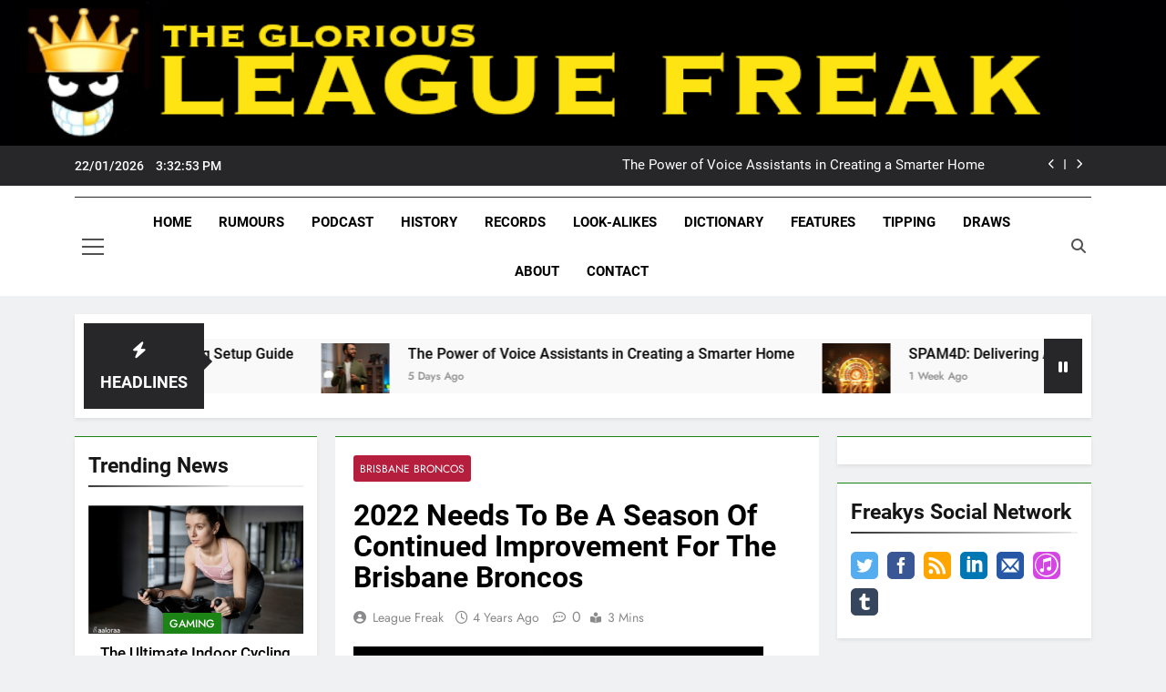

--- FILE ---
content_type: text/html; charset=UTF-8
request_url: https://www.leaguefreak.com/2022-needs-to-be-a-season-of-continued-improvement-for-the-brisbane-broncos-58695/
body_size: 63306
content:
<!doctype html>
<html lang="en-US">
<head>
	<meta charset="UTF-8">
	<meta name="viewport" content="width=device-width, initial-scale=1">
	<link rel="profile" href="https://gmpg.org/xfn/11">
	<meta name='robots' content='index, follow, max-image-preview:large, max-snippet:-1, max-video-preview:-1' />
<!-- Jetpack Site Verification Tags -->
<meta name="google-site-verification" content="PpOV-dipfgN7GegD807I9_abV6uYZL1IhVQtnruFfGE" />

	<!-- This site is optimized with the Yoast SEO plugin v26.7 - https://yoast.com/wordpress/plugins/seo/ -->
	<title>2022 Needs To Be A Season Of Continued Improvement For The Brisbane Broncos - League Freak - Covering The NRL, Super League And Rugby League World Wide - LeagueFreak.com</title>
	<link rel="canonical" href="https://www.leaguefreak.com/2022-needs-to-be-a-season-of-continued-improvement-for-the-brisbane-broncos-58695/" />
	<meta property="og:locale" content="en_US" />
	<meta property="og:type" content="article" />
	<meta property="og:title" content="2022 Needs To Be A Season Of Continued Improvement For The Brisbane Broncos - League Freak - Covering The NRL, Super League And Rugby League World Wide - LeagueFreak.com" />
	<meta property="og:description" content="When Kevin Walters took over the coaching job at the Brisbane Broncos he had many critics that didn&#8217;t believe he was up to the task. A slow start to the 2021 season saw questions about his coaching ability and the media was relentless when it come to pushing for someone else to take over. Like..." />
	<meta property="og:url" content="https://www.leaguefreak.com/2022-needs-to-be-a-season-of-continued-improvement-for-the-brisbane-broncos-58695/" />
	<meta property="og:site_name" content="League Freak - Covering The NRL, Super League And Rugby League World Wide - LeagueFreak.com" />
	<meta property="article:publisher" content="https://x.com/LeagueFreak" />
	<meta property="article:author" content="https://www.facebook.com/LeagueFreak" />
	<meta property="article:published_time" content="2022-01-28T14:01:37+00:00" />
	<meta property="article:modified_time" content="2024-05-30T14:46:17+00:00" />
	<meta property="og:image" content="https://www.leaguefreak.com/wp-content/uploads/2014/01/BrisbaneBroncosNewsBanner.jpg" />
	<meta property="og:image:width" content="450" />
	<meta property="og:image:height" content="300" />
	<meta property="og:image:type" content="image/jpeg" />
	<meta name="author" content="League Freak" />
	<meta name="twitter:card" content="summary_large_image" />
	<meta name="twitter:creator" content="@https://twitter.com/leaguefreak" />
	<meta name="twitter:label1" content="Written by" />
	<meta name="twitter:data1" content="League Freak" />
	<meta name="twitter:label2" content="Est. reading time" />
	<meta name="twitter:data2" content="3 minutes" />
	<script type="application/ld+json" class="yoast-schema-graph">{"@context":"https://schema.org","@graph":[{"@type":"Article","@id":"https://www.leaguefreak.com/2022-needs-to-be-a-season-of-continued-improvement-for-the-brisbane-broncos-58695/#article","isPartOf":{"@id":"https://www.leaguefreak.com/2022-needs-to-be-a-season-of-continued-improvement-for-the-brisbane-broncos-58695/"},"author":{"name":"League Freak","@id":"https://www.leaguefreak.com/#/schema/person/9f8c2e653f1356642ef91d62acd7e6fe"},"headline":"2022 Needs To Be A Season Of Continued Improvement For The Brisbane Broncos","datePublished":"2022-01-28T14:01:37+00:00","dateModified":"2024-05-30T14:46:17+00:00","mainEntityOfPage":{"@id":"https://www.leaguefreak.com/2022-needs-to-be-a-season-of-continued-improvement-for-the-brisbane-broncos-58695/"},"wordCount":555,"commentCount":0,"publisher":{"@id":"https://www.leaguefreak.com/#organization"},"image":{"@id":"https://www.leaguefreak.com/2022-needs-to-be-a-season-of-continued-improvement-for-the-brisbane-broncos-58695/#primaryimage"},"thumbnailUrl":"https://www.leaguefreak.com/wp-content/uploads/2014/01/BrisbaneBroncosNewsBanner.jpg","keywords":["Adam Reynolds","David Mead","Herbie Farnworth","Jake Turpin","Jamayne Isaako","Kevin Walters","Kotoni Staggs","Patrick Carrigan","Payne Hass","Thomas Flegler"],"articleSection":["Brisbane Broncos"],"inLanguage":"en-US","potentialAction":[{"@type":"CommentAction","name":"Comment","target":["https://www.leaguefreak.com/2022-needs-to-be-a-season-of-continued-improvement-for-the-brisbane-broncos-58695/#respond"]}]},{"@type":"WebPage","@id":"https://www.leaguefreak.com/2022-needs-to-be-a-season-of-continued-improvement-for-the-brisbane-broncos-58695/","url":"https://www.leaguefreak.com/2022-needs-to-be-a-season-of-continued-improvement-for-the-brisbane-broncos-58695/","name":"2022 Needs To Be A Season Of Continued Improvement For The Brisbane Broncos - League Freak - Covering The NRL, Super League And Rugby League World Wide - LeagueFreak.com","isPartOf":{"@id":"https://www.leaguefreak.com/#website"},"primaryImageOfPage":{"@id":"https://www.leaguefreak.com/2022-needs-to-be-a-season-of-continued-improvement-for-the-brisbane-broncos-58695/#primaryimage"},"image":{"@id":"https://www.leaguefreak.com/2022-needs-to-be-a-season-of-continued-improvement-for-the-brisbane-broncos-58695/#primaryimage"},"thumbnailUrl":"https://www.leaguefreak.com/wp-content/uploads/2014/01/BrisbaneBroncosNewsBanner.jpg","datePublished":"2022-01-28T14:01:37+00:00","dateModified":"2024-05-30T14:46:17+00:00","breadcrumb":{"@id":"https://www.leaguefreak.com/2022-needs-to-be-a-season-of-continued-improvement-for-the-brisbane-broncos-58695/#breadcrumb"},"inLanguage":"en-US","potentialAction":[{"@type":"ReadAction","target":["https://www.leaguefreak.com/2022-needs-to-be-a-season-of-continued-improvement-for-the-brisbane-broncos-58695/"]}]},{"@type":"ImageObject","inLanguage":"en-US","@id":"https://www.leaguefreak.com/2022-needs-to-be-a-season-of-continued-improvement-for-the-brisbane-broncos-58695/#primaryimage","url":"https://www.leaguefreak.com/wp-content/uploads/2014/01/BrisbaneBroncosNewsBanner.jpg","contentUrl":"https://www.leaguefreak.com/wp-content/uploads/2014/01/BrisbaneBroncosNewsBanner.jpg","width":450,"height":300},{"@type":"BreadcrumbList","@id":"https://www.leaguefreak.com/2022-needs-to-be-a-season-of-continued-improvement-for-the-brisbane-broncos-58695/#breadcrumb","itemListElement":[{"@type":"ListItem","position":1,"name":"Home","item":"https://www.leaguefreak.com/"},{"@type":"ListItem","position":2,"name":"2022 Needs To Be A Season Of Continued Improvement For The Brisbane Broncos"}]},{"@type":"WebSite","@id":"https://www.leaguefreak.com/#website","url":"https://www.leaguefreak.com/","name":"League Freak - Covering The NRL, Super League And Rugby League World Wide - LeagueFreak.com","description":"The Glorious League Freak - Covering Rugby League World Wide - LeagueFreak.com","publisher":{"@id":"https://www.leaguefreak.com/#organization"},"potentialAction":[{"@type":"SearchAction","target":{"@type":"EntryPoint","urlTemplate":"https://www.leaguefreak.com/?s={search_term_string}"},"query-input":{"@type":"PropertyValueSpecification","valueRequired":true,"valueName":"search_term_string"}}],"inLanguage":"en-US"},{"@type":"Organization","@id":"https://www.leaguefreak.com/#organization","name":"League Freak - Covering The NRL, Super League And Rugby League World Wide - LeagueFreak.com","url":"https://www.leaguefreak.com/","logo":{"@type":"ImageObject","inLanguage":"en-US","@id":"https://www.leaguefreak.com/#/schema/logo/image/","url":"https://www.leaguefreak.com/wp-content/uploads/2014/01/LeagueFreaknewsBanner.jpg","contentUrl":"https://www.leaguefreak.com/wp-content/uploads/2014/01/LeagueFreaknewsBanner.jpg","width":450,"height":300,"caption":"League Freak - Covering The NRL, Super League And Rugby League World Wide - LeagueFreak.com"},"image":{"@id":"https://www.leaguefreak.com/#/schema/logo/image/"},"sameAs":["https://x.com/LeagueFreak","https://bsky.app/profile/leaguefreak.bsky.social","https://www.instagram.com/thegloriousleaguefreak"]},{"@type":"Person","@id":"https://www.leaguefreak.com/#/schema/person/9f8c2e653f1356642ef91d62acd7e6fe","name":"League Freak","image":{"@type":"ImageObject","inLanguage":"en-US","@id":"https://www.leaguefreak.com/#/schema/person/image/","url":"https://secure.gravatar.com/avatar/8d2d6491728f03de39d32bff2658dd3c4055c97b968d82d99a306be105566642?s=96&d=mm&r=r","contentUrl":"https://secure.gravatar.com/avatar/8d2d6491728f03de39d32bff2658dd3c4055c97b968d82d99a306be105566642?s=96&d=mm&r=r","caption":"League Freak"},"description":"A well known Rugby League writer, League Freak has established a reputation among supporters of the game for his fearless commentary and unmatched insight. With a reach that spans both sides of the globe, League Freak has produced an independent network that allows him to distribute content to his many thousands of followers. He is the owner and main author of LeagueFreak.com","sameAs":["http://www.LeagueFreak.com","https://www.facebook.com/LeagueFreak","https://x.com/https://twitter.com/leaguefreak"],"url":"https://www.leaguefreak.com/author/admin/"}]}</script>
	<!-- / Yoast SEO plugin. -->


<link rel='dns-prefetch' href='//www.googletagmanager.com' />
<link rel='dns-prefetch' href='//stats.wp.com' />
<link rel='dns-prefetch' href='//fonts.googleapis.com' />
<link rel='dns-prefetch' href='//v0.wordpress.com' />
<link rel='dns-prefetch' href='//widgets.wp.com' />
<link rel='dns-prefetch' href='//s0.wp.com' />
<link rel='dns-prefetch' href='//0.gravatar.com' />
<link rel='dns-prefetch' href='//1.gravatar.com' />
<link rel='dns-prefetch' href='//2.gravatar.com' />
<link rel='dns-prefetch' href='//jetpack.wordpress.com' />
<link rel='dns-prefetch' href='//public-api.wordpress.com' />
<link rel='preconnect' href='//c0.wp.com' />
<link rel="alternate" type="application/rss+xml" title="League Freak - Covering The NRL, Super League And Rugby League World Wide - LeagueFreak.com &raquo; Feed" href="https://www.leaguefreak.com/feed/" />
<link rel="alternate" type="application/rss+xml" title="League Freak - Covering The NRL, Super League And Rugby League World Wide - LeagueFreak.com &raquo; Comments Feed" href="https://www.leaguefreak.com/comments/feed/" />
<link rel="alternate" type="application/rss+xml" title="League Freak - Covering The NRL, Super League And Rugby League World Wide - LeagueFreak.com &raquo; 2022 Needs To Be A Season Of Continued Improvement For The Brisbane Broncos Comments Feed" href="https://www.leaguefreak.com/2022-needs-to-be-a-season-of-continued-improvement-for-the-brisbane-broncos-58695/feed/" />
<link rel="alternate" title="oEmbed (JSON)" type="application/json+oembed" href="https://www.leaguefreak.com/wp-json/oembed/1.0/embed?url=https%3A%2F%2Fwww.leaguefreak.com%2F2022-needs-to-be-a-season-of-continued-improvement-for-the-brisbane-broncos-58695%2F" />
<link rel="alternate" title="oEmbed (XML)" type="text/xml+oembed" href="https://www.leaguefreak.com/wp-json/oembed/1.0/embed?url=https%3A%2F%2Fwww.leaguefreak.com%2F2022-needs-to-be-a-season-of-continued-improvement-for-the-brisbane-broncos-58695%2F&#038;format=xml" />
<style id='wp-img-auto-sizes-contain-inline-css'>
img:is([sizes=auto i],[sizes^="auto," i]){contain-intrinsic-size:3000px 1500px}
/*# sourceURL=wp-img-auto-sizes-contain-inline-css */
</style>
<link rel='stylesheet' id='jetpack_related-posts-css' href='https://c0.wp.com/p/jetpack/15.4/modules/related-posts/related-posts.css' media='all' />
<style id='wp-emoji-styles-inline-css'>

	img.wp-smiley, img.emoji {
		display: inline !important;
		border: none !important;
		box-shadow: none !important;
		height: 1em !important;
		width: 1em !important;
		margin: 0 0.07em !important;
		vertical-align: -0.1em !important;
		background: none !important;
		padding: 0 !important;
	}
/*# sourceURL=wp-emoji-styles-inline-css */
</style>
<style id='wp-block-library-inline-css'>
:root{--wp-block-synced-color:#7a00df;--wp-block-synced-color--rgb:122,0,223;--wp-bound-block-color:var(--wp-block-synced-color);--wp-editor-canvas-background:#ddd;--wp-admin-theme-color:#007cba;--wp-admin-theme-color--rgb:0,124,186;--wp-admin-theme-color-darker-10:#006ba1;--wp-admin-theme-color-darker-10--rgb:0,107,160.5;--wp-admin-theme-color-darker-20:#005a87;--wp-admin-theme-color-darker-20--rgb:0,90,135;--wp-admin-border-width-focus:2px}@media (min-resolution:192dpi){:root{--wp-admin-border-width-focus:1.5px}}.wp-element-button{cursor:pointer}:root .has-very-light-gray-background-color{background-color:#eee}:root .has-very-dark-gray-background-color{background-color:#313131}:root .has-very-light-gray-color{color:#eee}:root .has-very-dark-gray-color{color:#313131}:root .has-vivid-green-cyan-to-vivid-cyan-blue-gradient-background{background:linear-gradient(135deg,#00d084,#0693e3)}:root .has-purple-crush-gradient-background{background:linear-gradient(135deg,#34e2e4,#4721fb 50%,#ab1dfe)}:root .has-hazy-dawn-gradient-background{background:linear-gradient(135deg,#faaca8,#dad0ec)}:root .has-subdued-olive-gradient-background{background:linear-gradient(135deg,#fafae1,#67a671)}:root .has-atomic-cream-gradient-background{background:linear-gradient(135deg,#fdd79a,#004a59)}:root .has-nightshade-gradient-background{background:linear-gradient(135deg,#330968,#31cdcf)}:root .has-midnight-gradient-background{background:linear-gradient(135deg,#020381,#2874fc)}:root{--wp--preset--font-size--normal:16px;--wp--preset--font-size--huge:42px}.has-regular-font-size{font-size:1em}.has-larger-font-size{font-size:2.625em}.has-normal-font-size{font-size:var(--wp--preset--font-size--normal)}.has-huge-font-size{font-size:var(--wp--preset--font-size--huge)}.has-text-align-center{text-align:center}.has-text-align-left{text-align:left}.has-text-align-right{text-align:right}.has-fit-text{white-space:nowrap!important}#end-resizable-editor-section{display:none}.aligncenter{clear:both}.items-justified-left{justify-content:flex-start}.items-justified-center{justify-content:center}.items-justified-right{justify-content:flex-end}.items-justified-space-between{justify-content:space-between}.screen-reader-text{border:0;clip-path:inset(50%);height:1px;margin:-1px;overflow:hidden;padding:0;position:absolute;width:1px;word-wrap:normal!important}.screen-reader-text:focus{background-color:#ddd;clip-path:none;color:#444;display:block;font-size:1em;height:auto;left:5px;line-height:normal;padding:15px 23px 14px;text-decoration:none;top:5px;width:auto;z-index:100000}html :where(.has-border-color){border-style:solid}html :where([style*=border-top-color]){border-top-style:solid}html :where([style*=border-right-color]){border-right-style:solid}html :where([style*=border-bottom-color]){border-bottom-style:solid}html :where([style*=border-left-color]){border-left-style:solid}html :where([style*=border-width]){border-style:solid}html :where([style*=border-top-width]){border-top-style:solid}html :where([style*=border-right-width]){border-right-style:solid}html :where([style*=border-bottom-width]){border-bottom-style:solid}html :where([style*=border-left-width]){border-left-style:solid}html :where(img[class*=wp-image-]){height:auto;max-width:100%}:where(figure){margin:0 0 1em}html :where(.is-position-sticky){--wp-admin--admin-bar--position-offset:var(--wp-admin--admin-bar--height,0px)}@media screen and (max-width:600px){html :where(.is-position-sticky){--wp-admin--admin-bar--position-offset:0px}}

/*# sourceURL=wp-block-library-inline-css */
</style><style id='global-styles-inline-css'>
:root{--wp--preset--aspect-ratio--square: 1;--wp--preset--aspect-ratio--4-3: 4/3;--wp--preset--aspect-ratio--3-4: 3/4;--wp--preset--aspect-ratio--3-2: 3/2;--wp--preset--aspect-ratio--2-3: 2/3;--wp--preset--aspect-ratio--16-9: 16/9;--wp--preset--aspect-ratio--9-16: 9/16;--wp--preset--color--black: #000000;--wp--preset--color--cyan-bluish-gray: #abb8c3;--wp--preset--color--white: #ffffff;--wp--preset--color--pale-pink: #f78da7;--wp--preset--color--vivid-red: #cf2e2e;--wp--preset--color--luminous-vivid-orange: #ff6900;--wp--preset--color--luminous-vivid-amber: #fcb900;--wp--preset--color--light-green-cyan: #7bdcb5;--wp--preset--color--vivid-green-cyan: #00d084;--wp--preset--color--pale-cyan-blue: #8ed1fc;--wp--preset--color--vivid-cyan-blue: #0693e3;--wp--preset--color--vivid-purple: #9b51e0;--wp--preset--gradient--vivid-cyan-blue-to-vivid-purple: linear-gradient(135deg,rgb(6,147,227) 0%,rgb(155,81,224) 100%);--wp--preset--gradient--light-green-cyan-to-vivid-green-cyan: linear-gradient(135deg,rgb(122,220,180) 0%,rgb(0,208,130) 100%);--wp--preset--gradient--luminous-vivid-amber-to-luminous-vivid-orange: linear-gradient(135deg,rgb(252,185,0) 0%,rgb(255,105,0) 100%);--wp--preset--gradient--luminous-vivid-orange-to-vivid-red: linear-gradient(135deg,rgb(255,105,0) 0%,rgb(207,46,46) 100%);--wp--preset--gradient--very-light-gray-to-cyan-bluish-gray: linear-gradient(135deg,rgb(238,238,238) 0%,rgb(169,184,195) 100%);--wp--preset--gradient--cool-to-warm-spectrum: linear-gradient(135deg,rgb(74,234,220) 0%,rgb(151,120,209) 20%,rgb(207,42,186) 40%,rgb(238,44,130) 60%,rgb(251,105,98) 80%,rgb(254,248,76) 100%);--wp--preset--gradient--blush-light-purple: linear-gradient(135deg,rgb(255,206,236) 0%,rgb(152,150,240) 100%);--wp--preset--gradient--blush-bordeaux: linear-gradient(135deg,rgb(254,205,165) 0%,rgb(254,45,45) 50%,rgb(107,0,62) 100%);--wp--preset--gradient--luminous-dusk: linear-gradient(135deg,rgb(255,203,112) 0%,rgb(199,81,192) 50%,rgb(65,88,208) 100%);--wp--preset--gradient--pale-ocean: linear-gradient(135deg,rgb(255,245,203) 0%,rgb(182,227,212) 50%,rgb(51,167,181) 100%);--wp--preset--gradient--electric-grass: linear-gradient(135deg,rgb(202,248,128) 0%,rgb(113,206,126) 100%);--wp--preset--gradient--midnight: linear-gradient(135deg,rgb(2,3,129) 0%,rgb(40,116,252) 100%);--wp--preset--font-size--small: 13px;--wp--preset--font-size--medium: 20px;--wp--preset--font-size--large: 36px;--wp--preset--font-size--x-large: 42px;--wp--preset--spacing--20: 0.44rem;--wp--preset--spacing--30: 0.67rem;--wp--preset--spacing--40: 1rem;--wp--preset--spacing--50: 1.5rem;--wp--preset--spacing--60: 2.25rem;--wp--preset--spacing--70: 3.38rem;--wp--preset--spacing--80: 5.06rem;--wp--preset--shadow--natural: 6px 6px 9px rgba(0, 0, 0, 0.2);--wp--preset--shadow--deep: 12px 12px 50px rgba(0, 0, 0, 0.4);--wp--preset--shadow--sharp: 6px 6px 0px rgba(0, 0, 0, 0.2);--wp--preset--shadow--outlined: 6px 6px 0px -3px rgb(255, 255, 255), 6px 6px rgb(0, 0, 0);--wp--preset--shadow--crisp: 6px 6px 0px rgb(0, 0, 0);}:where(.is-layout-flex){gap: 0.5em;}:where(.is-layout-grid){gap: 0.5em;}body .is-layout-flex{display: flex;}.is-layout-flex{flex-wrap: wrap;align-items: center;}.is-layout-flex > :is(*, div){margin: 0;}body .is-layout-grid{display: grid;}.is-layout-grid > :is(*, div){margin: 0;}:where(.wp-block-columns.is-layout-flex){gap: 2em;}:where(.wp-block-columns.is-layout-grid){gap: 2em;}:where(.wp-block-post-template.is-layout-flex){gap: 1.25em;}:where(.wp-block-post-template.is-layout-grid){gap: 1.25em;}.has-black-color{color: var(--wp--preset--color--black) !important;}.has-cyan-bluish-gray-color{color: var(--wp--preset--color--cyan-bluish-gray) !important;}.has-white-color{color: var(--wp--preset--color--white) !important;}.has-pale-pink-color{color: var(--wp--preset--color--pale-pink) !important;}.has-vivid-red-color{color: var(--wp--preset--color--vivid-red) !important;}.has-luminous-vivid-orange-color{color: var(--wp--preset--color--luminous-vivid-orange) !important;}.has-luminous-vivid-amber-color{color: var(--wp--preset--color--luminous-vivid-amber) !important;}.has-light-green-cyan-color{color: var(--wp--preset--color--light-green-cyan) !important;}.has-vivid-green-cyan-color{color: var(--wp--preset--color--vivid-green-cyan) !important;}.has-pale-cyan-blue-color{color: var(--wp--preset--color--pale-cyan-blue) !important;}.has-vivid-cyan-blue-color{color: var(--wp--preset--color--vivid-cyan-blue) !important;}.has-vivid-purple-color{color: var(--wp--preset--color--vivid-purple) !important;}.has-black-background-color{background-color: var(--wp--preset--color--black) !important;}.has-cyan-bluish-gray-background-color{background-color: var(--wp--preset--color--cyan-bluish-gray) !important;}.has-white-background-color{background-color: var(--wp--preset--color--white) !important;}.has-pale-pink-background-color{background-color: var(--wp--preset--color--pale-pink) !important;}.has-vivid-red-background-color{background-color: var(--wp--preset--color--vivid-red) !important;}.has-luminous-vivid-orange-background-color{background-color: var(--wp--preset--color--luminous-vivid-orange) !important;}.has-luminous-vivid-amber-background-color{background-color: var(--wp--preset--color--luminous-vivid-amber) !important;}.has-light-green-cyan-background-color{background-color: var(--wp--preset--color--light-green-cyan) !important;}.has-vivid-green-cyan-background-color{background-color: var(--wp--preset--color--vivid-green-cyan) !important;}.has-pale-cyan-blue-background-color{background-color: var(--wp--preset--color--pale-cyan-blue) !important;}.has-vivid-cyan-blue-background-color{background-color: var(--wp--preset--color--vivid-cyan-blue) !important;}.has-vivid-purple-background-color{background-color: var(--wp--preset--color--vivid-purple) !important;}.has-black-border-color{border-color: var(--wp--preset--color--black) !important;}.has-cyan-bluish-gray-border-color{border-color: var(--wp--preset--color--cyan-bluish-gray) !important;}.has-white-border-color{border-color: var(--wp--preset--color--white) !important;}.has-pale-pink-border-color{border-color: var(--wp--preset--color--pale-pink) !important;}.has-vivid-red-border-color{border-color: var(--wp--preset--color--vivid-red) !important;}.has-luminous-vivid-orange-border-color{border-color: var(--wp--preset--color--luminous-vivid-orange) !important;}.has-luminous-vivid-amber-border-color{border-color: var(--wp--preset--color--luminous-vivid-amber) !important;}.has-light-green-cyan-border-color{border-color: var(--wp--preset--color--light-green-cyan) !important;}.has-vivid-green-cyan-border-color{border-color: var(--wp--preset--color--vivid-green-cyan) !important;}.has-pale-cyan-blue-border-color{border-color: var(--wp--preset--color--pale-cyan-blue) !important;}.has-vivid-cyan-blue-border-color{border-color: var(--wp--preset--color--vivid-cyan-blue) !important;}.has-vivid-purple-border-color{border-color: var(--wp--preset--color--vivid-purple) !important;}.has-vivid-cyan-blue-to-vivid-purple-gradient-background{background: var(--wp--preset--gradient--vivid-cyan-blue-to-vivid-purple) !important;}.has-light-green-cyan-to-vivid-green-cyan-gradient-background{background: var(--wp--preset--gradient--light-green-cyan-to-vivid-green-cyan) !important;}.has-luminous-vivid-amber-to-luminous-vivid-orange-gradient-background{background: var(--wp--preset--gradient--luminous-vivid-amber-to-luminous-vivid-orange) !important;}.has-luminous-vivid-orange-to-vivid-red-gradient-background{background: var(--wp--preset--gradient--luminous-vivid-orange-to-vivid-red) !important;}.has-very-light-gray-to-cyan-bluish-gray-gradient-background{background: var(--wp--preset--gradient--very-light-gray-to-cyan-bluish-gray) !important;}.has-cool-to-warm-spectrum-gradient-background{background: var(--wp--preset--gradient--cool-to-warm-spectrum) !important;}.has-blush-light-purple-gradient-background{background: var(--wp--preset--gradient--blush-light-purple) !important;}.has-blush-bordeaux-gradient-background{background: var(--wp--preset--gradient--blush-bordeaux) !important;}.has-luminous-dusk-gradient-background{background: var(--wp--preset--gradient--luminous-dusk) !important;}.has-pale-ocean-gradient-background{background: var(--wp--preset--gradient--pale-ocean) !important;}.has-electric-grass-gradient-background{background: var(--wp--preset--gradient--electric-grass) !important;}.has-midnight-gradient-background{background: var(--wp--preset--gradient--midnight) !important;}.has-small-font-size{font-size: var(--wp--preset--font-size--small) !important;}.has-medium-font-size{font-size: var(--wp--preset--font-size--medium) !important;}.has-large-font-size{font-size: var(--wp--preset--font-size--large) !important;}.has-x-large-font-size{font-size: var(--wp--preset--font-size--x-large) !important;}
/*# sourceURL=global-styles-inline-css */
</style>

<style id='classic-theme-styles-inline-css'>
/*! This file is auto-generated */
.wp-block-button__link{color:#fff;background-color:#32373c;border-radius:9999px;box-shadow:none;text-decoration:none;padding:calc(.667em + 2px) calc(1.333em + 2px);font-size:1.125em}.wp-block-file__button{background:#32373c;color:#fff;text-decoration:none}
/*# sourceURL=/wp-includes/css/classic-themes.min.css */
</style>
<link rel='stylesheet' id='patreon-wordpress-css-css' href='https://www.leaguefreak.com/wp-content/plugins/patreon-connect/assets/css/app.css?ver=6.9' media='all' />
<link rel='stylesheet' id='sharify-css' href='https://www.leaguefreak.com/wp-content/plugins/sharify/sharify-style.php' media='all' />
<link rel='stylesheet' id='sharify-icon-css' href='https://www.leaguefreak.com/wp-content/plugins/sharify/icon/css/sharify.css' media='all' />
<link rel='stylesheet' id='sharify-font-css' href='https://fonts.googleapis.com/css?family=Roboto+Condensed:400' media='all' />
<link rel='stylesheet' id='sfmsb-style-css' href='https://www.leaguefreak.com/wp-content/plugins/simple-follow-me-social-buttons-widget/assets/css/style.css?ver=3.3.3' media='all' />
<link rel='stylesheet' id='sfmsb-icons-css' href='https://www.leaguefreak.com/wp-content/plugins/simple-follow-me-social-buttons-widget/assets/css/icons.css?ver=3.3.3' media='all' />
<link rel='stylesheet' id='widgetopts-styles-css' href='https://www.leaguefreak.com/wp-content/plugins/widget-options/assets/css/widget-options.css?ver=4.1.3' media='all' />
<link rel='stylesheet' id='wp-polls-css' href='https://www.leaguefreak.com/wp-content/plugins/wp-polls/polls-css.css?ver=2.77.3' media='all' />
<style id='wp-polls-inline-css'>
.wp-polls .pollbar {
	margin: 1px;
	font-size: 8px;
	line-height: 10px;
	height: 10px;
	background-image: url('https://www.leaguefreak.com/wp-content/plugins/wp-polls/images/default/pollbg.gif');
	border: 1px solid #725600;
}

/*# sourceURL=wp-polls-inline-css */
</style>
<link rel='stylesheet' id='fontawesome-css' href='https://www.leaguefreak.com/wp-content/themes/newsmatic/assets/lib/fontawesome/css/all.min.css?ver=5.15.3' media='all' />
<link rel='stylesheet' id='fontawesome-6-css' href='https://www.leaguefreak.com/wp-content/themes/newsmatic/assets/lib/fontawesome-6/css/all.min.css?ver=6.5.1' media='all' />
<link rel='stylesheet' id='slick-css' href='https://www.leaguefreak.com/wp-content/themes/newsmatic/assets/lib/slick/slick.css?ver=1.8.1' media='all' />
<link rel='stylesheet' id='newsmatic-typo-fonts-css' href='https://www.leaguefreak.com/wp-content/fonts/111e0e7827d5be188c6e55778d826902.css' media='all' />
<link rel='stylesheet' id='newsmatic-style-css' href='https://www.leaguefreak.com/wp-content/themes/newsmatic/style.css?ver=1.3.18' media='all' />
<style id='newsmatic-style-inline-css'>
body.newsmatic_font_typography{ --newsmatic-global-preset-color-1: #64748b;}
 body.newsmatic_font_typography{ --newsmatic-global-preset-color-2: #27272a;}
 body.newsmatic_font_typography{ --newsmatic-global-preset-color-3: #ef4444;}
 body.newsmatic_font_typography{ --newsmatic-global-preset-color-4: #eab308;}
 body.newsmatic_font_typography{ --newsmatic-global-preset-color-5: #84cc16;}
 body.newsmatic_font_typography{ --newsmatic-global-preset-color-6: #22c55e;}
 body.newsmatic_font_typography{ --newsmatic-global-preset-color-7: #06b6d4;}
 body.newsmatic_font_typography{ --newsmatic-global-preset-color-8: #0284c7;}
 body.newsmatic_font_typography{ --newsmatic-global-preset-color-9: #6366f1;}
 body.newsmatic_font_typography{ --newsmatic-global-preset-color-10: #84cc16;}
 body.newsmatic_font_typography{ --newsmatic-global-preset-color-11: #a855f7;}
 body.newsmatic_font_typography{ --newsmatic-global-preset-color-12: #f43f5e;}
 body.newsmatic_font_typography{ --newsmatic-global-preset-gradient-color-1: linear-gradient( 135deg, #485563 10%, #29323c 100%);}
 body.newsmatic_font_typography{ --newsmatic-global-preset-gradient-color-2: linear-gradient( 135deg, #FF512F 10%, #F09819 100%);}
 body.newsmatic_font_typography{ --newsmatic-global-preset-gradient-color-3: linear-gradient( 135deg, #00416A 10%, #E4E5E6 100%);}
 body.newsmatic_font_typography{ --newsmatic-global-preset-gradient-color-4: linear-gradient( 135deg, #CE9FFC 10%, #7367F0 100%);}
 body.newsmatic_font_typography{ --newsmatic-global-preset-gradient-color-5: linear-gradient( 135deg, #90F7EC 10%, #32CCBC 100%);}
 body.newsmatic_font_typography{ --newsmatic-global-preset-gradient-color-6: linear-gradient( 135deg, #81FBB8 10%, #28C76F 100%);}
 body.newsmatic_font_typography{ --newsmatic-global-preset-gradient-color-7: linear-gradient( 135deg, #EB3349 10%, #F45C43 100%);}
 body.newsmatic_font_typography{ --newsmatic-global-preset-gradient-color-8: linear-gradient( 135deg, #FFF720 10%, #3CD500 100%);}
 body.newsmatic_font_typography{ --newsmatic-global-preset-gradient-color-9: linear-gradient( 135deg, #FF96F9 10%, #C32BAC 100%);}
 body.newsmatic_font_typography{ --newsmatic-global-preset-gradient-color-10: linear-gradient( 135deg, #69FF97 10%, #00E4FF 100%);}
 body.newsmatic_font_typography{ --newsmatic-global-preset-gradient-color-11: linear-gradient( 135deg, #3C8CE7 10%, #00EAFF 100%);}
 body.newsmatic_font_typography{ --newsmatic-global-preset-gradient-color-12: linear-gradient( 135deg, #FF7AF5 10%, #513162 100%);}
 body.newsmatic_font_typography{ --theme-block-top-border-color: #1b8415;}
.newsmatic_font_typography { --header-padding: 1px;} .newsmatic_font_typography { --header-padding-tablet: 30px;} .newsmatic_font_typography { --header-padding-smartphone: 30px;}.newsmatic_main_body .site-header.layout--default .top-header{ background: var( --newsmatic-global-preset-color-2 )}.newsmatic_font_typography .header-custom-button{ background: linear-gradient(135deg,rgb(178,7,29) 0%,rgb(1,1,1) 100%)}.newsmatic_font_typography .header-custom-button:hover{ background: #b2071d}.newsmatic_font_typography { --site-title-family : Roboto; }
.newsmatic_font_typography { --site-title-weight : 700; }
.newsmatic_font_typography { --site-title-texttransform : capitalize; }
.newsmatic_font_typography { --site-title-textdecoration : none; }
.newsmatic_font_typography { --site-title-size : 45px; }
.newsmatic_font_typography { --site-title-size-tab : 43px; }
.newsmatic_font_typography { --site-title-size-mobile : 40px; }
.newsmatic_font_typography { --site-title-lineheight : 45px; }
.newsmatic_font_typography { --site-title-lineheight-tab : 42px; }
.newsmatic_font_typography { --site-title-lineheight-mobile : 40px; }
.newsmatic_font_typography { --site-title-letterspacing : 0px; }
.newsmatic_font_typography { --site-title-letterspacing-tab : 0px; }
.newsmatic_font_typography { --site-title-letterspacing-mobile : 0px; }
.newsmatic_font_typography { --site-tagline-family : Roboto; }
.newsmatic_font_typography { --site-tagline-weight : 400; }
.newsmatic_font_typography { --site-tagline-texttransform : capitalize; }
.newsmatic_font_typography { --site-tagline-textdecoration : none; }
.newsmatic_font_typography { --site-tagline-size : 16px; }
.newsmatic_font_typography { --site-tagline-size-tab : 16px; }
.newsmatic_font_typography { --site-tagline-size-mobile : 16px; }
.newsmatic_font_typography { --site-tagline-lineheight : 26px; }
.newsmatic_font_typography { --site-tagline-lineheight-tab : 26px; }
.newsmatic_font_typography { --site-tagline-lineheight-mobile : 16px; }
.newsmatic_font_typography { --site-tagline-letterspacing : 0px; }
.newsmatic_font_typography { --site-tagline-letterspacing-tab : 0px; }
.newsmatic_font_typography { --site-tagline-letterspacing-mobile : 0px; }
body .site-branding img.custom-logo{ width: 230px; }@media(max-width: 940px) { body .site-branding img.custom-logo{ width: 200px; } }
@media(max-width: 610px) { body .site-branding img.custom-logo{ width: 200px; } }
.newsmatic_font_typography  { --sidebar-toggle-color: #525252;}.newsmatic_font_typography  { --sidebar-toggle-color-hover : var( --newsmatic-global-preset-color-4 ); }.newsmatic_font_typography  { --search-color: #525252;}.newsmatic_font_typography  { --search-color-hover : var( --newsmatic-global-preset-color-4 ); }.newsmatic_main_body { --site-bk-color: #F0F1F2}.newsmatic_font_typography  { --move-to-top-background-color: var( --newsmatic-global-preset-color-1 );}.newsmatic_font_typography  { --move-to-top-background-color-hover : var( --newsmatic-global-preset-color-1 ); }.newsmatic_font_typography  { --move-to-top-color: var( --newsmatic-global-preset-color-4 );}.newsmatic_font_typography  { --move-to-top-color-hover : var( --newsmatic-global-preset-color-4 ); }@media(max-width: 610px) { .ads-banner{ display : block;} }@media(max-width: 610px) { body #newsmatic-scroll-to-top.show{ display : none;} }body .site-header.layout--default .menu-section .row{ border-top: 1px solid var( --newsmatic-global-preset-color-2 );}body .site-footer.dark_bk{ border-top: 5px solid var( --newsmatic-global-preset-color-1 );}.newsmatic_font_typography  { --custom-btn-color: #ffffff;}.newsmatic_font_typography  { --custom-btn-color-hover : #ffffff; } body.newsmatic_main_body{ --theme-color-red: var( --newsmatic-global-preset-color-2 );} body.newsmatic_dark_mode{ --theme-color-red: var( --newsmatic-global-preset-color-2 );}body .post-categories .cat-item.cat-76 { background-color : #fd20cd} body .newsmatic-category-no-bk .post-categories .cat-item.cat-76 a  { color : #fd20cd} body.single .post-categories .cat-item.cat-76 { background-color : #fd20cd} body .post-categories .cat-item.cat-12 { background-color : var( --newsmatic-global-preset-color-10 )} body .newsmatic-category-no-bk .post-categories .cat-item.cat-12 a  { color : var( --newsmatic-global-preset-color-10 )} body.single .post-categories .cat-item.cat-12 { background-color : var( --newsmatic-global-preset-color-10 )} body .post-categories .cat-item.cat-1190 { background-color : #c03a3a} body .newsmatic-category-no-bk .post-categories .cat-item.cat-1190 a  { color : #c03a3a} body.single .post-categories .cat-item.cat-1190 { background-color : #c03a3a} body .post-categories .cat-item.cat-107 { background-color : #b51f3d} body .newsmatic-category-no-bk .post-categories .cat-item.cat-107 a  { color : #b51f3d} body.single .post-categories .cat-item.cat-107 { background-color : #b51f3d} body .post-categories .cat-item.cat-146 { background-color : #1B8415} body .newsmatic-category-no-bk .post-categories .cat-item.cat-146 a  { color : #1B8415} body.single .post-categories .cat-item.cat-146 { background-color : #1B8415} body .post-categories .cat-item.cat-67 { background-color : #4953c4} body .newsmatic-category-no-bk .post-categories .cat-item.cat-67 a  { color : #4953c4} body.single .post-categories .cat-item.cat-67 { background-color : #4953c4} body .post-categories .cat-item.cat-77 { background-color : var( --newsmatic-global-preset-color-10 )} body .newsmatic-category-no-bk .post-categories .cat-item.cat-77 a  { color : var( --newsmatic-global-preset-color-10 )} body.single .post-categories .cat-item.cat-77 { background-color : var( --newsmatic-global-preset-color-10 )} body .post-categories .cat-item.cat-159 { background-color : var( --newsmatic-global-preset-color-8 )} body .newsmatic-category-no-bk .post-categories .cat-item.cat-159 a  { color : var( --newsmatic-global-preset-color-8 )} body.single .post-categories .cat-item.cat-159 { background-color : var( --newsmatic-global-preset-color-8 )} body .post-categories .cat-item.cat-1457 { background-color : var( --newsmatic-global-preset-color-12 )} body .newsmatic-category-no-bk .post-categories .cat-item.cat-1457 a  { color : var( --newsmatic-global-preset-color-12 )} body.single .post-categories .cat-item.cat-1457 { background-color : var( --newsmatic-global-preset-color-12 )} body .post-categories .cat-item.cat-1599 { background-color : #1B8415} body .newsmatic-category-no-bk .post-categories .cat-item.cat-1599 a  { color : #1B8415} body.single .post-categories .cat-item.cat-1599 { background-color : #1B8415} body .post-categories .cat-item.cat-16 { background-color : #1B8415} body .newsmatic-category-no-bk .post-categories .cat-item.cat-16 a  { color : #1B8415} body.single .post-categories .cat-item.cat-16 { background-color : #1B8415} body .post-categories .cat-item.cat-90 { background-color : #1B8415} body .newsmatic-category-no-bk .post-categories .cat-item.cat-90 a  { color : #1B8415} body.single .post-categories .cat-item.cat-90 { background-color : #1B8415} body .post-categories .cat-item.cat-1284 { background-color : var( --newsmatic-global-preset-color-2 )} body .newsmatic-category-no-bk .post-categories .cat-item.cat-1284 a  { color : var( --newsmatic-global-preset-color-2 )} body.single .post-categories .cat-item.cat-1284 { background-color : var( --newsmatic-global-preset-color-2 )} body .post-categories .cat-item.cat-1246 { background-color : #1B8415} body .newsmatic-category-no-bk .post-categories .cat-item.cat-1246 a  { color : #1B8415} body.single .post-categories .cat-item.cat-1246 { background-color : #1B8415} body .post-categories .cat-item.cat-1245 { background-color : #1B8415} body .newsmatic-category-no-bk .post-categories .cat-item.cat-1245 a  { color : #1B8415} body.single .post-categories .cat-item.cat-1245 { background-color : #1B8415} body .post-categories .cat-item.cat-1515 { background-color : #1B8415} body .newsmatic-category-no-bk .post-categories .cat-item.cat-1515 a  { color : #1B8415} body.single .post-categories .cat-item.cat-1515 { background-color : #1B8415} body .post-categories .cat-item.cat-1516 { background-color : #1B8415} body .newsmatic-category-no-bk .post-categories .cat-item.cat-1516 a  { color : #1B8415} body.single .post-categories .cat-item.cat-1516 { background-color : #1B8415} body .post-categories .cat-item.cat-14 { background-color : #1B8415} body .newsmatic-category-no-bk .post-categories .cat-item.cat-14 a  { color : #1B8415} body.single .post-categories .cat-item.cat-14 { background-color : #1B8415} body .post-categories .cat-item.cat-28 { background-color : var( --newsmatic-global-preset-color-1 )} body .newsmatic-category-no-bk .post-categories .cat-item.cat-28 a  { color : var( --newsmatic-global-preset-color-1 )} body.single .post-categories .cat-item.cat-28 { background-color : var( --newsmatic-global-preset-color-1 )} body .post-categories .cat-item.cat-13 { background-color : #1B8415} body .newsmatic-category-no-bk .post-categories .cat-item.cat-13 a  { color : #1B8415} body.single .post-categories .cat-item.cat-13 { background-color : #1B8415} body .post-categories .cat-item.cat-365 { background-color : var( --newsmatic-global-preset-color-4 )} body .newsmatic-category-no-bk .post-categories .cat-item.cat-365 a  { color : var( --newsmatic-global-preset-color-4 )} body.single .post-categories .cat-item.cat-365 { background-color : var( --newsmatic-global-preset-color-4 )} body .post-categories .cat-item.cat-151 { background-color : #be1a69} body .newsmatic-category-no-bk .post-categories .cat-item.cat-151 a  { color : #be1a69} body.single .post-categories .cat-item.cat-151 { background-color : #be1a69} body .post-categories .cat-item.cat-1531 { background-color : #1B8415} body .newsmatic-category-no-bk .post-categories .cat-item.cat-1531 a  { color : #1B8415} body.single .post-categories .cat-item.cat-1531 { background-color : #1B8415} body .post-categories .cat-item.cat-1241 { background-color : #1B8415} body .newsmatic-category-no-bk .post-categories .cat-item.cat-1241 a  { color : #1B8415} body.single .post-categories .cat-item.cat-1241 { background-color : #1B8415} body .post-categories .cat-item.cat-592 { background-color : #1B8415} body .newsmatic-category-no-bk .post-categories .cat-item.cat-592 a  { color : #1B8415} body.single .post-categories .cat-item.cat-592 { background-color : #1B8415} body .post-categories .cat-item.cat-716 { background-color : #66ae14} body .newsmatic-category-no-bk .post-categories .cat-item.cat-716 a  { color : #66ae14} body.single .post-categories .cat-item.cat-716 { background-color : #66ae14} body .post-categories .cat-item.cat-138 { background-color : #17b70e} body .newsmatic-category-no-bk .post-categories .cat-item.cat-138 a  { color : #17b70e} body.single .post-categories .cat-item.cat-138 { background-color : #17b70e} body .post-categories .cat-item.cat-537 { background-color : #e30d0d} body .newsmatic-category-no-bk .post-categories .cat-item.cat-537 a  { color : #e30d0d} body.single .post-categories .cat-item.cat-537 { background-color : #e30d0d} body .post-categories .cat-item.cat-68 { background-color : var( --newsmatic-global-preset-color-1 )} body .newsmatic-category-no-bk .post-categories .cat-item.cat-68 a  { color : var( --newsmatic-global-preset-color-1 )} body.single .post-categories .cat-item.cat-68 { background-color : var( --newsmatic-global-preset-color-1 )} body .post-categories .cat-item.cat-242 { background-color : #e53737} body .newsmatic-category-no-bk .post-categories .cat-item.cat-242 a  { color : #e53737} body.single .post-categories .cat-item.cat-242 { background-color : #e53737} body .post-categories .cat-item.cat-536 { background-color : #061fda} body .newsmatic-category-no-bk .post-categories .cat-item.cat-536 a  { color : #061fda} body.single .post-categories .cat-item.cat-536 { background-color : #061fda} body .post-categories .cat-item.cat-101 { background-color : #1B8415} body .newsmatic-category-no-bk .post-categories .cat-item.cat-101 a  { color : #1B8415} body.single .post-categories .cat-item.cat-101 { background-color : #1B8415} body .post-categories .cat-item.cat-47 { background-color : #1B8415} body .newsmatic-category-no-bk .post-categories .cat-item.cat-47 a  { color : #1B8415} body.single .post-categories .cat-item.cat-47 { background-color : #1B8415} body .post-categories .cat-item.cat-69 { background-color : #0365b5} body .newsmatic-category-no-bk .post-categories .cat-item.cat-69 a  { color : #0365b5} body.single .post-categories .cat-item.cat-69 { background-color : #0365b5} body .post-categories .cat-item.cat-112 { background-color : var( --newsmatic-global-preset-color-2 )} body .newsmatic-category-no-bk .post-categories .cat-item.cat-112 a  { color : var( --newsmatic-global-preset-color-2 )} body.single .post-categories .cat-item.cat-112 { background-color : var( --newsmatic-global-preset-color-2 )} body .post-categories .cat-item.cat-1625 { background-color : #1B8415} body .newsmatic-category-no-bk .post-categories .cat-item.cat-1625 a  { color : #1B8415} body.single .post-categories .cat-item.cat-1625 { background-color : #1B8415} body .post-categories .cat-item.cat-882 { background-color : #1B8415} body .newsmatic-category-no-bk .post-categories .cat-item.cat-882 a  { color : #1B8415} body.single .post-categories .cat-item.cat-882 { background-color : #1B8415} body .post-categories .cat-item.cat-475 { background-color : #1B8415} body .newsmatic-category-no-bk .post-categories .cat-item.cat-475 a  { color : #1B8415} body.single .post-categories .cat-item.cat-475 { background-color : #1B8415} body .post-categories .cat-item.cat-17 { background-color : #1B8415} body .newsmatic-category-no-bk .post-categories .cat-item.cat-17 a  { color : #1B8415} body.single .post-categories .cat-item.cat-17 { background-color : #1B8415} body .post-categories .cat-item.cat-10 { background-color : #1B8415} body .newsmatic-category-no-bk .post-categories .cat-item.cat-10 a  { color : #1B8415} body.single .post-categories .cat-item.cat-10 { background-color : #1B8415} body .post-categories .cat-item.cat-48 { background-color : #f413a5} body .newsmatic-category-no-bk .post-categories .cat-item.cat-48 a  { color : #f413a5} body.single .post-categories .cat-item.cat-48 { background-color : #f413a5} body .post-categories .cat-item.cat-313 { background-color : #991a70} body .newsmatic-category-no-bk .post-categories .cat-item.cat-313 a  { color : #991a70} body.single .post-categories .cat-item.cat-313 { background-color : #991a70} body .post-categories .cat-item.cat-200 { background-color : #1B8415} body .newsmatic-category-no-bk .post-categories .cat-item.cat-200 a  { color : #1B8415} body.single .post-categories .cat-item.cat-200 { background-color : #1B8415} body .post-categories .cat-item.cat-440 { background-color : #1B8415} body .newsmatic-category-no-bk .post-categories .cat-item.cat-440 a  { color : #1B8415} body.single .post-categories .cat-item.cat-440 { background-color : #1B8415} body .post-categories .cat-item.cat-114 { background-color : #ff0d0d} body .newsmatic-category-no-bk .post-categories .cat-item.cat-114 a  { color : #ff0d0d} body.single .post-categories .cat-item.cat-114 { background-color : #ff0d0d} body .post-categories .cat-item.cat-66 { background-color : #de1010} body .newsmatic-category-no-bk .post-categories .cat-item.cat-66 a  { color : #de1010} body.single .post-categories .cat-item.cat-66 { background-color : #de1010} body .post-categories .cat-item.cat-1 { background-color : var( --newsmatic-global-preset-color-2 )} body .newsmatic-category-no-bk .post-categories .cat-item.cat-1 a  { color : var( --newsmatic-global-preset-color-2 )} body.single .post-categories .cat-item.cat-1 { background-color : var( --newsmatic-global-preset-color-2 )} body .post-categories .cat-item.cat-25 { background-color : var( --newsmatic-global-preset-color-2 )} body .newsmatic-category-no-bk .post-categories .cat-item.cat-25 a  { color : var( --newsmatic-global-preset-color-2 )} body.single .post-categories .cat-item.cat-25 { background-color : var( --newsmatic-global-preset-color-2 )} body .post-categories .cat-item.cat-520 { background-color : #f27c01} body .newsmatic-category-no-bk .post-categories .cat-item.cat-520 a  { color : #f27c01} body.single .post-categories .cat-item.cat-520 { background-color : #f27c01} body .post-categories .cat-item.cat-15 { background-color : #1B8415} body .newsmatic-category-no-bk .post-categories .cat-item.cat-15 a  { color : #1B8415} body.single .post-categories .cat-item.cat-15 { background-color : #1B8415} body .post-categories .cat-item.cat-20 { background-color : #1B8415} body .newsmatic-category-no-bk .post-categories .cat-item.cat-20 a  { color : #1B8415} body.single .post-categories .cat-item.cat-20 { background-color : #1B8415} body .post-categories .cat-item.cat-1242 { background-color : #1B8415} body .newsmatic-category-no-bk .post-categories .cat-item.cat-1242 a  { color : #1B8415} body.single .post-categories .cat-item.cat-1242 { background-color : #1B8415}  #main-banner-section .main-banner-slider figure.post-thumb { border-radius: 0px; } #main-banner-section .main-banner-slider .post-element{ border-radius: 0px;}
 @media (max-width: 769px){ #main-banner-section .main-banner-slider figure.post-thumb { border-radius: 0px; } #main-banner-section .main-banner-slider .post-element { border-radius: 0px; } }
 @media (max-width: 548px){ #main-banner-section .main-banner-slider figure.post-thumb  { border-radius: 0px; } #main-banner-section .main-banner-slider .post-element { border-radius: 0px; } }
 #main-banner-section .main-banner-trailing-posts figure.post-thumb, #main-banner-section .banner-trailing-posts figure.post-thumb { border-radius: 0px } #main-banner-section .banner-trailing-posts .post-element { border-radius: 0px;}
 @media (max-width: 769px){ #main-banner-section .main-banner-trailing-posts figure.post-thumb,
				#main-banner-section .banner-trailing-posts figure.post-thumb { border-radius: 0px } #main-banner-section .banner-trailing-posts .post-element { border-radius: 0px;} }
 @media (max-width: 548px){ #main-banner-section .main-banner-trailing-posts figure.post-thumb,
				#main-banner-section .banner-trailing-posts figure.post-thumb  { border-radius: 0px  } #main-banner-section .banner-trailing-posts .post-element { border-radius: 0px;} }
 main.site-main .primary-content article figure.post-thumb-wrap { padding-bottom: calc( 0.6 * 100% ) }
 @media (max-width: 769px){ main.site-main .primary-content article figure.post-thumb-wrap { padding-bottom: calc( 0.6 * 100% ) } }
 @media (max-width: 548px){ main.site-main .primary-content article figure.post-thumb-wrap { padding-bottom: calc( 0.6 * 100% ) } }
 main.site-main .primary-content article figure.post-thumb-wrap { border-radius: 0px}
 @media (max-width: 769px){ main.site-main .primary-content article figure.post-thumb-wrap { border-radius: 0px } }
 @media (max-width: 548px){ main.site-main .primary-content article figure.post-thumb-wrap { border-radius: 0px  } }
#block--1691213323810e article figure.post-thumb-wrap { padding-bottom: calc( 0.6 * 100% ) }
 @media (max-width: 769px){ #block--1691213323810e article figure.post-thumb-wrap { padding-bottom: calc( 0.8 * 100% ) } }
 @media (max-width: 548px){ #block--1691213323810e article figure.post-thumb-wrap { padding-bottom: calc( 0.6 * 100% ) }}
#block--1691213323810e article figure.post-thumb-wrap { border-radius: 0px }
 @media (max-width: 769px){ #block--1691213323810e article figure.post-thumb-wrap { border-radius: 0px } }
 @media (max-width: 548px){ #block--1691213323810e article figure.post-thumb-wrap { border-radius: 0px } }
#block--1691213323819r article figure.post-thumb-wrap { padding-bottom: calc( 0.6 * 100% ) }
 @media (max-width: 769px){ #block--1691213323819r article figure.post-thumb-wrap { padding-bottom: calc( 0.8 * 100% ) } }
 @media (max-width: 548px){ #block--1691213323819r article figure.post-thumb-wrap { padding-bottom: calc( 0.6 * 100% ) }}
#block--1691213323819r article figure.post-thumb-wrap { border-radius: 0px }
 @media (max-width: 769px){ #block--1691213323819r article figure.post-thumb-wrap { border-radius: 0px } }
 @media (max-width: 548px){ #block--1691213323819r article figure.post-thumb-wrap { border-radius: 0px } }
#block--1691213323824q article figure.post-thumb-wrap { padding-bottom: calc( 0.25 * 100% ) }
 @media (max-width: 769px){ #block--1691213323824q article figure.post-thumb-wrap { padding-bottom: calc( 0.25 * 100% ) } }
 @media (max-width: 548px){ #block--1691213323824q article figure.post-thumb-wrap { padding-bottom: calc( 0.25 * 100% ) }}
#block--1691213323824q article figure.post-thumb-wrap { border-radius: 0px }
 @media (max-width: 769px){ #block--1691213323824q article figure.post-thumb-wrap { border-radius: 0px } }
 @media (max-width: 548px){ #block--1691213323824q article figure.post-thumb-wrap { border-radius: 0px } }
#block--1691213323830l article figure.post-thumb-wrap { padding-bottom: calc( 0.6 * 100% ) }
 @media (max-width: 769px){ #block--1691213323830l article figure.post-thumb-wrap { padding-bottom: calc( 0.8 * 100% ) } }
 @media (max-width: 548px){ #block--1691213323830l article figure.post-thumb-wrap { padding-bottom: calc( 0.6 * 100% ) }}
#block--1691213323830l article figure.post-thumb-wrap { border-radius: 0px }
 @media (max-width: 769px){ #block--1691213323830l article figure.post-thumb-wrap { border-radius: 0px } }
 @media (max-width: 548px){ #block--1691213323830l article figure.post-thumb-wrap { border-radius: 0px } }
/*# sourceURL=newsmatic-style-inline-css */
</style>
<link rel='stylesheet' id='newsmatic-main-style-css' href='https://www.leaguefreak.com/wp-content/themes/newsmatic/assets/css/main.css?ver=1.3.18' media='all' />
<link rel='stylesheet' id='newsmatic-loader-style-css' href='https://www.leaguefreak.com/wp-content/themes/newsmatic/assets/css/loader.css?ver=1.3.18' media='all' />
<link rel='stylesheet' id='newsmatic-responsive-style-css' href='https://www.leaguefreak.com/wp-content/themes/newsmatic/assets/css/responsive.css?ver=1.3.18' media='all' />
<link rel='stylesheet' id='jetpack_likes-css' href='https://c0.wp.com/p/jetpack/15.4/modules/likes/style.css' media='all' />
<link rel='stylesheet' id='tablepress-default-css' href='https://www.leaguefreak.com/wp-content/plugins/tablepress/css/build/default.css?ver=3.2.6' media='all' />
<link rel='stylesheet' id='cb_p6-css-main-css' href='https://www.leaguefreak.com/wp-content/plugins/patron-button-and-widgets-by-codebard/plugin/templates/default/style.css?ver=6.9' media='all' />
<script id="jetpack_related-posts-js-extra">
var related_posts_js_options = {"post_heading":"h4"};
//# sourceURL=jetpack_related-posts-js-extra
</script>
<script src="https://c0.wp.com/p/jetpack/15.4/_inc/build/related-posts/related-posts.min.js" id="jetpack_related-posts-js"></script>
<script src="https://c0.wp.com/c/6.9/wp-includes/js/jquery/jquery.min.js" id="jquery-core-js"></script>
<script src="https://c0.wp.com/c/6.9/wp-includes/js/jquery/jquery-migrate.min.js" id="jquery-migrate-js"></script>
<script src="https://www.leaguefreak.com/wp-content/plugins/simple-follow-me-social-buttons-widget/assets/js/front-widget.js?ver=3.3.3" id="sfmsb-script-js"></script>

<!-- Google tag (gtag.js) snippet added by Site Kit -->
<!-- Google Analytics snippet added by Site Kit -->
<script src="https://www.googletagmanager.com/gtag/js?id=GT-NSLG62GD" id="google_gtagjs-js" async></script>
<script id="google_gtagjs-js-after">
window.dataLayer = window.dataLayer || [];function gtag(){dataLayer.push(arguments);}
gtag("set","linker",{"domains":["www.leaguefreak.com"]});
gtag("js", new Date());
gtag("set", "developer_id.dZTNiMT", true);
gtag("config", "GT-NSLG62GD");
//# sourceURL=google_gtagjs-js-after
</script>
<link rel="https://api.w.org/" href="https://www.leaguefreak.com/wp-json/" /><link rel="alternate" title="JSON" type="application/json" href="https://www.leaguefreak.com/wp-json/wp/v2/posts/58695" /><link rel="EditURI" type="application/rsd+xml" title="RSD" href="https://www.leaguefreak.com/xmlrpc.php?rsd" />
<meta name="generator" content="WordPress 6.9" />
<link rel='shortlink' href='https://www.leaguefreak.com/?p=58695' />
<meta name="generator" content="Site Kit by Google 1.170.0" /><style>@font-face {
            font-family: 'Libre Franklin Extra Bold';
            src: url('https://www.leaguefreak.com/wp-content/plugins/patreon-connect/assets/fonts/librefranklin-extrabold-webfont.woff2') format('woff2'),
                 url('https://www.leaguefreak.com/wp-content/plugins/patreon-connect/assets/fonts/librefranklin-extrabold-webfont.woff') format('woff');
            font-weight: bold;
            }</style>	<style>img#wpstats{display:none}</style>
				<style type="text/css">.pp-podcast {opacity: 0;}</style>
		
<!-- Google AdSense meta tags added by Site Kit -->
<meta name="google-adsense-platform-account" content="ca-host-pub-2644536267352236">
<meta name="google-adsense-platform-domain" content="sitekit.withgoogle.com">
<!-- End Google AdSense meta tags added by Site Kit -->
		<style type="text/css">
							.site-title {
					position: absolute;
					clip: rect(1px, 1px, 1px, 1px);
					}
									.site-description {
						position: absolute;
						clip: rect(1px, 1px, 1px, 1px);
					}
						</style>
		</head>

<body class="wp-singular post-template-default single single-post postid-58695 single-format-standard wp-theme-newsmatic newsmatic-title-two newsmatic-image-hover--effect-two site-full-width--layout newsmatic_site_block_border_top both-sidebar newsmatic_main_body newsmatic_font_typography" itemtype='https://schema.org/Blog' itemscope='itemscope'>
<div id="page" class="site">
	<a class="skip-link screen-reader-text" href="#primary">Skip to content</a>
				<div class="newsmatic_ovelay_div"></div>
			<div id="wp-custom-header" class="wp-custom-header"><img src="https://www.leaguefreak.com/wp-content/uploads/2023/08/TGLFBanner2023.png" width="1000" height="125" alt="" srcset="https://www.leaguefreak.com/wp-content/uploads/2023/08/TGLFBanner2023.png 1000w, https://www.leaguefreak.com/wp-content/uploads/2023/08/TGLFBanner2023-300x38.png 300w, https://www.leaguefreak.com/wp-content/uploads/2023/08/TGLFBanner2023-768x96.png 768w" sizes="(max-width: 1000px) 100vw, 1000px" decoding="async" fetchpriority="high" /></div>			
			<header id="masthead" class="site-header layout--default layout--one">
				<div class="top-header"><div class="newsmatic-container"><div class="row">         <div class="top-date-time">
            <span class="date">22/01/2026</span>
            <span class="time"></span>
         </div>
               <div class="top-ticker-news">
            <ul class="ticker-item-wrap">
                                          <li class="ticker-item"><a href="https://www.leaguefreak.com/the-ultimate-indoor-cycling-setup-guide-77745/" title="The Ultimate Indoor Cycling Setup Guide">The Ultimate Indoor Cycling Setup Guide</a></h2></li>
                                                   <li class="ticker-item"><a href="https://www.leaguefreak.com/the-power-of-voice-assistants-in-creating-a-smarter-home-77743/" title="The Power of Voice Assistants in Creating a Smarter Home">The Power of Voice Assistants in Creating a Smarter Home</a></h2></li>
                                                   <li class="ticker-item"><a href="https://www.leaguefreak.com/spam4d-delivering-a-reliable-and-smooth-user-experience-77694/" title="SPAM4D: Delivering A Reliable And Smooth User Experience">SPAM4D: Delivering A Reliable And Smooth User Experience</a></h2></li>
                                                   <li class="ticker-item"><a href="https://www.leaguefreak.com/why-most-casino-game-strategies-focus-on-discipline-rather-than-tactics-77640/" title="Why Most Casino Game Strategies Focus on Discipline Rather Than Tactics">Why Most Casino Game Strategies Focus on Discipline Rather Than Tactics</a></h2></li>
                                    </ul>
			</div>
      </div></div></div>        <div class="main-header order--social-logo-buttons">
            <div class="site-branding-section">
                <div class="newsmatic-container">
                    <div class="row">
                                 <div class="social-icons-wrap"></div>
                  <div class="site-branding">
                                        <p class="site-title"><a href="https://www.leaguefreak.com/" rel="home">League Freak &#8211; Covering The NRL, Super League And Rugby League World Wide &#8211; LeagueFreak.com</a></p>
                                    <p class="site-description">The Glorious League Freak &#8211; Covering Rugby League World Wide &#8211; LeagueFreak.com</p>
                            </div><!-- .site-branding -->
         <div class="header-right-button-wrap"></div><!-- .header-right-button-wrap -->                    </div>
                </div>
            </div>
            <div class="menu-section">
                <div class="newsmatic-container">
                    <div class="row">
                                    <div class="sidebar-toggle-wrap">
                <a class="sidebar-toggle-trigger" href="javascript:void(0);">
                    <div class="newsmatic_sidetoggle_menu_burger">
                      <span></span>
                      <span></span>
                      <span></span>
                  </div>
                </a>
                <div class="sidebar-toggle hide">
                <span class="sidebar-toggle-close"><i class="fas fa-times"></i></span>
                  <div class="newsmatic-container">
                    <div class="row">
                      <section id="nav_menu-7" class="widget widget_nav_menu"><div class="menu-top-site-navigation-container"><ul id="menu-top-site-navigation" class="menu"><li id="menu-item-28243" class="menu-item menu-item-type-post_type menu-item-object-page menu-item-28243"><a href="https://www.leaguefreak.com/podcast/">Podcast</a></li>
<li id="menu-item-43425" class="menu-item menu-item-type-post_type menu-item-object-page menu-item-43425"><a href="https://www.leaguefreak.com/nrlrumours/">NRL Rumours</a></li>
<li id="menu-item-35685" class="menu-item menu-item-type-custom menu-item-object-custom menu-item-35685"><a href="http://RLWorld9s.com">RL World 9&#8217;s</a></li>
<li id="menu-item-286" class="menu-item menu-item-type-post_type menu-item-object-page menu-item-has-children menu-item-286"><a href="https://www.leaguefreak.com/featuredsections/">Features</a>
<ul class="sub-menu">
	<li id="menu-item-46580" class="menu-item menu-item-type-post_type menu-item-object-page menu-item-46580"><a href="https://www.leaguefreak.com/rugby-league-player-profiles-and-news/">Player Profiles And News</a></li>
</ul>
</li>
<li id="menu-item-288" class="menu-item menu-item-type-post_type menu-item-object-page menu-item-has-children menu-item-288"><a href="https://www.leaguefreak.com/rugbyleaguehistory/">History</a>
<ul class="sub-menu">
	<li id="menu-item-45745" class="menu-item menu-item-type-custom menu-item-object-custom menu-item-45745"><a href="http://www.leaguefreak.com/tag/rugby-league-history/">History Books</a></li>
	<li id="menu-item-401" class="menu-item menu-item-type-post_type menu-item-object-page menu-item-has-children menu-item-401"><a href="https://www.leaguefreak.com/rugbyleaguehistory/thesuperleaguewar/">The Super League War</a>
	<ul class="sub-menu">
		<li id="menu-item-402" class="menu-item menu-item-type-post_type menu-item-object-page menu-item-402"><a href="https://www.leaguefreak.com/rugbyleaguehistory/thesuperleaguewar/the-super-league-war-the-clubs/">The Super League War – The Clubs</a></li>
		<li id="menu-item-404" class="menu-item menu-item-type-post_type menu-item-object-page menu-item-404"><a href="https://www.leaguefreak.com/rugbyleaguehistory/thesuperleaguewar/the-super-league-war-the-freak/">The Super League War – The Freak</a></li>
		<li id="menu-item-403" class="menu-item menu-item-type-post_type menu-item-object-page menu-item-403"><a href="https://www.leaguefreak.com/rugbyleaguehistory/thesuperleaguewar/the-super-league-war-the-extras/">The Super League War – The Extras</a></li>
	</ul>
</li>
</ul>
</li>
<li id="menu-item-287" class="menu-item menu-item-type-post_type menu-item-object-page menu-item-287"><a href="https://www.leaguefreak.com/rugbyleaguequotes/">Quotes</a></li>
<li id="menu-item-2216" class="menu-item menu-item-type-post_type menu-item-object-page menu-item-2216"><a href="https://www.leaguefreak.com/rugby-league-look-alikes/">Look-Alikes</a></li>
<li id="menu-item-254" class="menu-item menu-item-type-post_type menu-item-object-page menu-item-254"><a href="https://www.leaguefreak.com/league-freaks-fantasy-rugby-league-teams/">Teams</a></li>
<li id="menu-item-246" class="menu-item menu-item-type-post_type menu-item-object-page menu-item-246"><a href="https://www.leaguefreak.com/league-freaks-world-famous-rankings/">Rankings</a></li>
<li id="menu-item-2479" class="menu-item menu-item-type-post_type menu-item-object-page menu-item-2479"><a href="https://www.leaguefreak.com/rugby-league-media/">Media</a></li>
<li id="menu-item-113" class="menu-item menu-item-type-post_type menu-item-object-page menu-item-has-children menu-item-113"><a href="https://www.leaguefreak.com/about/">About</a>
<ul class="sub-menu">
	<li id="menu-item-114" class="menu-item menu-item-type-post_type menu-item-object-page menu-item-114"><a href="https://www.leaguefreak.com/about/bio/">Bio</a></li>
	<li id="menu-item-30175" class="menu-item menu-item-type-post_type menu-item-object-page menu-item-30175"><a href="https://www.leaguefreak.com/about/commentary/">League Freaks Commentary Career</a></li>
	<li id="menu-item-112" class="menu-item menu-item-type-post_type menu-item-object-page menu-item-112"><a href="https://www.leaguefreak.com/about/contact/">Contact</a></li>
	<li id="menu-item-30577" class="menu-item menu-item-type-post_type menu-item-object-page menu-item-30577"><a href="https://www.leaguefreak.com/twitter/">League Freak On Twitter</a></li>
	<li id="menu-item-7499" class="menu-item menu-item-type-post_type menu-item-object-page menu-item-7499"><a href="https://www.leaguefreak.com/about/i-am-not-a-journalist/">I Am Not A Journalist</a></li>
	<li id="menu-item-316" class="menu-item menu-item-type-post_type menu-item-object-page menu-item-316"><a href="https://www.leaguefreak.com/about/want-to-contribute-to-leaguefreak-com/">Contribute To LeagueFreak.com</a></li>
	<li id="menu-item-5854" class="menu-item menu-item-type-post_type menu-item-object-page menu-item-5854"><a href="https://www.leaguefreak.com/about/league-freak-mentions-in-the-mainstream-media/">League Freak Mentions In The Media</a></li>
	<li id="menu-item-5855" class="menu-item menu-item-type-post_type menu-item-object-page menu-item-5855"><a href="https://www.leaguefreak.com/about/sponsorship/">Advertise On This Website</a></li>
	<li id="menu-item-8338" class="menu-item menu-item-type-post_type menu-item-object-page menu-item-8338"><a href="https://www.leaguefreak.com/about/rugby-league-rss-feed/">Rugby League RSS Feed</a></li>
</ul>
</li>
</ul></div></section>                    </div>
                  </div>
                </div>
            </div>
                 <nav id="site-navigation" class="main-navigation hover-effect--none">
            <button class="menu-toggle" aria-controls="primary-menu" aria-expanded="false">
                <div id="newsmatic_menu_burger">
                    <span></span>
                    <span></span>
                    <span></span>
                </div>
                <span class="menu_txt">Menu</span></button>
            <div class="menu-main-website-menu-container"><ul id="header-menu" class="menu"><li id="menu-item-67688" class="menu-item menu-item-type-custom menu-item-object-custom menu-item-home menu-item-67688"><a href="http://www.leaguefreak.com/">Home</a></li>
<li id="menu-item-67702" class="menu-item menu-item-type-post_type menu-item-object-page menu-item-67702"><a href="https://www.leaguefreak.com/nrlrumours/">Rumours</a></li>
<li id="menu-item-67691" class="menu-item menu-item-type-post_type menu-item-object-page menu-item-67691"><a href="https://www.leaguefreak.com/podcast/">Podcast</a></li>
<li id="menu-item-67689" class="menu-item menu-item-type-post_type menu-item-object-page menu-item-67689"><a href="https://www.leaguefreak.com/rugbyleaguehistory/">History</a></li>
<li id="menu-item-67757" class="menu-item menu-item-type-custom menu-item-object-custom menu-item-67757"><a href="http://www.leaguefreak.com/tag/record-books/">Records</a></li>
<li id="menu-item-67711" class="menu-item menu-item-type-post_type menu-item-object-page menu-item-67711"><a href="https://www.leaguefreak.com/rugby-league-look-alikes/">Look-Alikes</a></li>
<li id="menu-item-67690" class="menu-item menu-item-type-post_type menu-item-object-page menu-item-67690"><a href="https://www.leaguefreak.com/featuredsections/the-official-rugby-league-dictionary/">Dictionary</a></li>
<li id="menu-item-67701" class="menu-item menu-item-type-post_type menu-item-object-page menu-item-67701"><a href="https://www.leaguefreak.com/featuredsections/">Features</a></li>
<li id="menu-item-67693" class="menu-item menu-item-type-post_type menu-item-object-page menu-item-67693"><a href="https://www.leaguefreak.com/nrltippingexperts/">Tipping</a></li>
<li id="menu-item-68701" class="menu-item menu-item-type-post_type menu-item-object-page menu-item-68701"><a href="https://www.leaguefreak.com/international-sporting-competition-schedule-rugby-league-cricket-australian-rules-football-premier-league-soccer/">Draws</a></li>
<li id="menu-item-67694" class="menu-item menu-item-type-post_type menu-item-object-page menu-item-67694"><a href="https://www.leaguefreak.com/about/">About</a></li>
<li id="menu-item-67695" class="menu-item menu-item-type-post_type menu-item-object-page menu-item-67695"><a href="https://www.leaguefreak.com/about/contact/">Contact</a></li>
</ul></div>        </nav><!-- #site-navigation -->
                  <div class="search-wrap">
                <button class="search-trigger">
                    <i class="fas fa-search"></i>
                </button>
                <div class="search-form-wrap hide">
                    <form role="search" method="get" class="search-form" action="https://www.leaguefreak.com/">
				<label>
					<span class="screen-reader-text">Search for:</span>
					<input type="search" class="search-field" placeholder="Search &hellip;" value="" name="s" />
				</label>
				<input type="submit" class="search-submit" value="Search" />
			</form>                </div>
            </div>
                            </div>
                </div>
            </div>
        </div>
        			</header><!-- #masthead -->
			
			        <div class="after-header header-layout-banner-two">
            <div class="newsmatic-container">
                <div class="row">
                                <div class="ticker-news-wrap newsmatic-ticker layout--two">
                                        <div class="ticker_label_title ticker-title newsmatic-ticker-label">
                                                            <span class="icon">
                                    <i class="fas fa-bolt"></i>
                                </span>
                                                                <span class="ticker_label_title_string">Headlines</span>
                                                        </div>
                                        <div class="newsmatic-ticker-box">
                  
                    <ul class="ticker-item-wrap" direction="left" dir="ltr">
                                <li class="ticker-item">
            <figure class="feature_image">
                                        <a href="https://www.leaguefreak.com/the-ultimate-indoor-cycling-setup-guide-77745/" title="The Ultimate Indoor Cycling Setup Guide">
                            <img width="150" height="150" src="https://www.leaguefreak.com/wp-content/uploads/2026/01/leaguefreak-1-1-150x150.png" class="attachment-thumbnail size-thumbnail wp-post-image" alt="" title="The Ultimate Indoor Cycling Setup Guide" decoding="async" />                        </a>
                            </figure>
            <div class="title-wrap">
                <h2 class="post-title"><a href="https://www.leaguefreak.com/the-ultimate-indoor-cycling-setup-guide-77745/" title="The Ultimate Indoor Cycling Setup Guide">The Ultimate Indoor Cycling Setup Guide</a></h2>
                <span class="post-date posted-on published"><a href="https://www.leaguefreak.com/the-ultimate-indoor-cycling-setup-guide-77745/" rel="bookmark"><time class="entry-date published" datetime="2026-01-17T05:53:59+11:00">5 days ago</time><time class="updated" datetime="2026-01-17T05:54:02+11:00">5 days ago</time></a></span>            </div>
        </li>
            <li class="ticker-item">
            <figure class="feature_image">
                                        <a href="https://www.leaguefreak.com/the-power-of-voice-assistants-in-creating-a-smarter-home-77743/" title="The Power of Voice Assistants in Creating a Smarter Home">
                            <img width="150" height="150" src="https://www.leaguefreak.com/wp-content/uploads/2026/01/leaguefreak-1-150x150.png" class="attachment-thumbnail size-thumbnail wp-post-image" alt="" title="The Power of Voice Assistants in Creating a Smarter Home" decoding="async" />                        </a>
                            </figure>
            <div class="title-wrap">
                <h2 class="post-title"><a href="https://www.leaguefreak.com/the-power-of-voice-assistants-in-creating-a-smarter-home-77743/" title="The Power of Voice Assistants in Creating a Smarter Home">The Power of Voice Assistants in Creating a Smarter Home</a></h2>
                <span class="post-date posted-on published"><a href="https://www.leaguefreak.com/the-power-of-voice-assistants-in-creating-a-smarter-home-77743/" rel="bookmark"><time class="entry-date published" datetime="2026-01-17T05:48:18+11:00">5 days ago</time><time class="updated" datetime="2026-01-17T05:48:22+11:00">5 days ago</time></a></span>            </div>
        </li>
            <li class="ticker-item">
            <figure class="feature_image">
                                        <a href="https://www.leaguefreak.com/spam4d-delivering-a-reliable-and-smooth-user-experience-77694/" title="SPAM4D: Delivering A Reliable And Smooth User Experience">
                            <img width="150" height="150" src="https://www.leaguefreak.com/wp-content/uploads/2026/01/image-1-150x150.png" class="attachment-thumbnail size-thumbnail wp-post-image" alt="" title="SPAM4D: Delivering A Reliable And Smooth User Experience" decoding="async" />                        </a>
                            </figure>
            <div class="title-wrap">
                <h2 class="post-title"><a href="https://www.leaguefreak.com/spam4d-delivering-a-reliable-and-smooth-user-experience-77694/" title="SPAM4D: Delivering A Reliable And Smooth User Experience">SPAM4D: Delivering A Reliable And Smooth User Experience</a></h2>
                <span class="post-date posted-on published"><a href="https://www.leaguefreak.com/spam4d-delivering-a-reliable-and-smooth-user-experience-77694/" rel="bookmark"><time class="entry-date published" datetime="2026-01-12T23:49:04+11:00">1 week ago</time><time class="updated" datetime="2026-01-12T23:49:35+11:00">1 week ago</time></a></span>            </div>
        </li>
            <li class="ticker-item">
            <figure class="feature_image">
                                        <a href="https://www.leaguefreak.com/why-most-casino-game-strategies-focus-on-discipline-rather-than-tactics-77640/" title="Why Most Casino Game Strategies Focus on Discipline Rather Than Tactics">
                            <img width="150" height="150" src="https://www.leaguefreak.com/wp-content/uploads/2024/11/image-2-150x150.png" class="attachment-thumbnail size-thumbnail wp-post-image" alt="" title="Why Most Casino Game Strategies Focus on Discipline Rather Than Tactics" decoding="async" />                        </a>
                            </figure>
            <div class="title-wrap">
                <h2 class="post-title"><a href="https://www.leaguefreak.com/why-most-casino-game-strategies-focus-on-discipline-rather-than-tactics-77640/" title="Why Most Casino Game Strategies Focus on Discipline Rather Than Tactics">Why Most Casino Game Strategies Focus on Discipline Rather Than Tactics</a></h2>
                <span class="post-date posted-on published"><a href="https://www.leaguefreak.com/why-most-casino-game-strategies-focus-on-discipline-rather-than-tactics-77640/" rel="bookmark"><time class="entry-date published" datetime="2026-01-08T04:07:26+11:00">2 weeks ago</time><time class="updated" datetime="2026-01-08T04:07:51+11:00">2 weeks ago</time></a></span>            </div>
        </li>
            <li class="ticker-item">
            <figure class="feature_image">
                                        <a href="https://www.leaguefreak.com/duar77-the-ultimate-destination-for-powerful-wins-77613/" title="DUAR77: The Ultimate Destination For Powerful Wins">
                            <img width="150" height="150" src="https://www.leaguefreak.com/wp-content/uploads/2026/01/image-150x150.png" class="attachment-thumbnail size-thumbnail wp-post-image" alt="" title="DUAR77: The Ultimate Destination For Powerful Wins" decoding="async" />                        </a>
                            </figure>
            <div class="title-wrap">
                <h2 class="post-title"><a href="https://www.leaguefreak.com/duar77-the-ultimate-destination-for-powerful-wins-77613/" title="DUAR77: The Ultimate Destination For Powerful Wins">DUAR77: The Ultimate Destination For Powerful Wins</a></h2>
                <span class="post-date posted-on published"><a href="https://www.leaguefreak.com/duar77-the-ultimate-destination-for-powerful-wins-77613/" rel="bookmark"><time class="entry-date published" datetime="2026-01-05T19:46:39+11:00">2 weeks ago</time><time class="updated" datetime="2026-01-05T19:46:43+11:00">2 weeks ago</time></a></span>            </div>
        </li>
            <li class="ticker-item">
            <figure class="feature_image">
                                        <a href="https://www.leaguefreak.com/nrl-podcast-the-2025-king-of-rugby-league-awards-77508/" title="NRL Podcast: The 2025 King Of Rugby League Awards">
                            <img width="150" height="150" src="https://www.leaguefreak.com/wp-content/uploads/2022/10/FATFWidescreen-150x150.png" class="attachment-thumbnail size-thumbnail wp-post-image" alt="" title="NRL Podcast: The 2025 King Of Rugby League Awards" decoding="async" />                        </a>
                            </figure>
            <div class="title-wrap">
                <h2 class="post-title"><a href="https://www.leaguefreak.com/nrl-podcast-the-2025-king-of-rugby-league-awards-77508/" title="NRL Podcast: The 2025 King Of Rugby League Awards">NRL Podcast: The 2025 King Of Rugby League Awards</a></h2>
                <span class="post-date posted-on published"><a href="https://www.leaguefreak.com/nrl-podcast-the-2025-king-of-rugby-league-awards-77508/" rel="bookmark"><time class="entry-date published" datetime="2025-12-30T05:44:47+11:00">3 weeks ago</time><time class="updated" datetime="2025-12-30T05:44:51+11:00">3 weeks ago</time></a></span>            </div>
        </li>
                        </ul>
                </div>
                <div class="newsmatic-ticker-controls">
                    <button class="newsmatic-ticker-pause"><i class="fas fa-pause"></i></button>
                </div>
            </div>
                         </div>
            </div>
        </div>
        	<div id="theme-content">
				<main id="primary" class="site-main">
			<div class="newsmatic-container">
				<div class="row">
					<div class="secondary-left-sidebar">
						
<aside id="secondary-left" class="widget-area">
	<section id="newsmatic_posts_grid_widget-3" class="widget widget_newsmatic_posts_grid_widget">                <style id="newsmatic_posts_grid_widget-3">
                    #newsmatic_posts_grid_widget-3 figure.post-thumb { padding-bottom: calc( 0.6 * 100% ) }
@media (max-width: 769px){ #newsmatic_posts_grid_widget-3 figure.post-thumb { padding-bottom: calc( 0.6 * 100% ) } }
@media (max-width: 548px){ #newsmatic_posts_grid_widget-3 figure.post-thumb { padding-bottom: calc( 0.6 * 100% ) } }
#newsmatic_posts_grid_widget-3 figure.post-thumb img { border-radius: 0px }
@media (max-width: 769px){ #newsmatic_posts_grid_widget-3 figure.post-thumb img { border-radius: 0px } }
@media (max-width: 548px){ #newsmatic_posts_grid_widget-3 figure.post-thumb img { border-radius: 0px } }
                </style>
            <h2 class="widget-title"><span>Trending News</span></h2>            <div class="posts-wrap posts-grid-wrap feature-post-block layout-one">
                                            <div class="post-item format-standard">
                                <div class="post_thumb_image post-thumb ">
                                    <figure class="post-thumb">
                                                                                    <a href="https://www.leaguefreak.com/the-ultimate-indoor-cycling-setup-guide-77745/">
                                                <img src="https://www.leaguefreak.com/wp-content/uploads/2026/01/leaguefreak-1-1-400x250.png" loading="lazy">
                                            </a>
                                                                            </figure>
                                    <div class="bmm-post-cats-wrap bmm-post-meta-item post-categories"><h5 class="card__content-category cat-item cat-1245"><a href="https://www.leaguefreak.com/rugby-league/miscellaneous/gaming/">Gaming</a></h5></div>                                </div>
                                <div class="post-content-wrap card__content">
                                    <div class="newsmatic-post-title card__content-title post-title">
                                        <a href="https://www.leaguefreak.com/the-ultimate-indoor-cycling-setup-guide-77745/">The Ultimate Indoor Cycling Setup Guide</a>
                                    </div>
                                </div>
                            </div>
                                                <div class="post-item format-standard">
                                <div class="post_thumb_image post-thumb ">
                                    <figure class="post-thumb">
                                                                                    <a href="https://www.leaguefreak.com/the-power-of-voice-assistants-in-creating-a-smarter-home-77743/">
                                                <img src="https://www.leaguefreak.com/wp-content/uploads/2026/01/leaguefreak-1-400x250.png" loading="lazy">
                                            </a>
                                                                            </figure>
                                    <div class="bmm-post-cats-wrap bmm-post-meta-item post-categories"><h5 class="card__content-category cat-item cat-1245"><a href="https://www.leaguefreak.com/rugby-league/miscellaneous/gaming/">Gaming</a></h5></div>                                </div>
                                <div class="post-content-wrap card__content">
                                    <div class="newsmatic-post-title card__content-title post-title">
                                        <a href="https://www.leaguefreak.com/the-power-of-voice-assistants-in-creating-a-smarter-home-77743/">The Power of Voice Assistants in Creating a Smarter Home</a>
                                    </div>
                                </div>
                            </div>
                                                <div class="post-item format-standard">
                                <div class="post_thumb_image post-thumb ">
                                    <figure class="post-thumb">
                                                                                    <a href="https://www.leaguefreak.com/spam4d-delivering-a-reliable-and-smooth-user-experience-77694/">
                                                <img src="https://www.leaguefreak.com/wp-content/uploads/2026/01/image-1-400x250.png" loading="lazy">
                                            </a>
                                                                            </figure>
                                    <div class="bmm-post-cats-wrap bmm-post-meta-item post-categories"><h5 class="card__content-category cat-item cat-1245"><a href="https://www.leaguefreak.com/rugby-league/miscellaneous/gaming/">Gaming</a></h5></div>                                </div>
                                <div class="post-content-wrap card__content">
                                    <div class="newsmatic-post-title card__content-title post-title">
                                        <a href="https://www.leaguefreak.com/spam4d-delivering-a-reliable-and-smooth-user-experience-77694/">SPAM4D: Delivering A Reliable And Smooth User Experience</a>
                                    </div>
                                </div>
                            </div>
                                                <div class="post-item format-standard">
                                <div class="post_thumb_image post-thumb ">
                                    <figure class="post-thumb">
                                                                                    <a href="https://www.leaguefreak.com/why-most-casino-game-strategies-focus-on-discipline-rather-than-tactics-77640/">
                                                <img src="https://www.leaguefreak.com/wp-content/uploads/2024/11/image-2-400x250.png" loading="lazy">
                                            </a>
                                                                            </figure>
                                    <div class="bmm-post-cats-wrap bmm-post-meta-item post-categories"><h5 class="card__content-category cat-item cat-1245"><a href="https://www.leaguefreak.com/rugby-league/miscellaneous/gaming/">Gaming</a></h5></div>                                </div>
                                <div class="post-content-wrap card__content">
                                    <div class="newsmatic-post-title card__content-title post-title">
                                        <a href="https://www.leaguefreak.com/why-most-casino-game-strategies-focus-on-discipline-rather-than-tactics-77640/">Why Most Casino Game Strategies Focus on Discipline Rather Than Tactics</a>
                                    </div>
                                </div>
                            </div>
                                                <div class="post-item format-standard">
                                <div class="post_thumb_image post-thumb ">
                                    <figure class="post-thumb">
                                                                                    <a href="https://www.leaguefreak.com/duar77-the-ultimate-destination-for-powerful-wins-77613/">
                                                <img src="https://www.leaguefreak.com/wp-content/uploads/2026/01/image-400x250.png" loading="lazy">
                                            </a>
                                                                            </figure>
                                    <div class="bmm-post-cats-wrap bmm-post-meta-item post-categories"><h5 class="card__content-category cat-item cat-1245"><a href="https://www.leaguefreak.com/rugby-league/miscellaneous/gaming/">Gaming</a></h5></div>                                </div>
                                <div class="post-content-wrap card__content">
                                    <div class="newsmatic-post-title card__content-title post-title">
                                        <a href="https://www.leaguefreak.com/duar77-the-ultimate-destination-for-powerful-wins-77613/">DUAR77: The Ultimate Destination For Powerful Wins</a>
                                    </div>
                                </div>
                            </div>
                                                <div class="post-item format-standard">
                                <div class="post_thumb_image post-thumb ">
                                    <figure class="post-thumb">
                                                                                    <a href="https://www.leaguefreak.com/nrl-podcast-the-2025-king-of-rugby-league-awards-77508/">
                                                <img src="https://www.leaguefreak.com/wp-content/uploads/2022/10/FATFWidescreen.png" loading="lazy">
                                            </a>
                                                                            </figure>
                                    <div class="bmm-post-cats-wrap bmm-post-meta-item post-categories"><h5 class="card__content-category cat-item cat-1284"><a href="https://www.leaguefreak.com/rugby-league/fergo-and-the-freak/">Fergo and The Freak</a></h5></div>                                </div>
                                <div class="post-content-wrap card__content">
                                    <div class="newsmatic-post-title card__content-title post-title">
                                        <a href="https://www.leaguefreak.com/nrl-podcast-the-2025-king-of-rugby-league-awards-77508/">NRL Podcast: The 2025 King Of Rugby League Awards</a>
                                    </div>
                                </div>
                            </div>
                                                <div class="post-item format-standard">
                                <div class="post_thumb_image post-thumb ">
                                    <figure class="post-thumb">
                                                                                    <a href="https://www.leaguefreak.com/bingo4d-experience-premium-online-play-77422/">
                                                <img src="https://www.leaguefreak.com/wp-content/uploads/2025/12/image-4-400x250.png" loading="lazy">
                                            </a>
                                                                            </figure>
                                    <div class="bmm-post-cats-wrap bmm-post-meta-item post-categories"><h5 class="card__content-category cat-item cat-1245"><a href="https://www.leaguefreak.com/rugby-league/miscellaneous/gaming/">Gaming</a></h5></div>                                </div>
                                <div class="post-content-wrap card__content">
                                    <div class="newsmatic-post-title card__content-title post-title">
                                        <a href="https://www.leaguefreak.com/bingo4d-experience-premium-online-play-77422/">BINGO4D – Experience Premium Online Play</a>
                                    </div>
                                </div>
                            </div>
                                                <div class="post-item format-standard">
                                <div class="post_thumb_image post-thumb ">
                                    <figure class="post-thumb">
                                                                                    <a href="https://www.leaguefreak.com/how-klix4d-becomes-the-ultimate-online-entertainment-solution-77397/">
                                                <img src="https://www.leaguefreak.com/wp-content/uploads/2025/12/image-3-400x250.png" loading="lazy">
                                            </a>
                                                                            </figure>
                                    <div class="bmm-post-cats-wrap bmm-post-meta-item post-categories"><h5 class="card__content-category cat-item cat-1245"><a href="https://www.leaguefreak.com/rugby-league/miscellaneous/gaming/">Gaming</a></h5></div>                                </div>
                                <div class="post-content-wrap card__content">
                                    <div class="newsmatic-post-title card__content-title post-title">
                                        <a href="https://www.leaguefreak.com/how-klix4d-becomes-the-ultimate-online-entertainment-solution-77397/">How KLIX4D Becomes the Ultimate Online Entertainment Solution</a>
                                    </div>
                                </div>
                            </div>
                                                <div class="post-item format-standard">
                                <div class="post_thumb_image post-thumb ">
                                    <figure class="post-thumb">
                                                                                    <a href="https://www.leaguefreak.com/lol4d-trusted-online-entertainment-site-77344/">
                                                <img src="https://www.leaguefreak.com/wp-content/uploads/2025/12/image-2-400x250.png" loading="lazy">
                                            </a>
                                                                            </figure>
                                    <div class="bmm-post-cats-wrap bmm-post-meta-item post-categories"><h5 class="card__content-category cat-item cat-1245"><a href="https://www.leaguefreak.com/rugby-league/miscellaneous/gaming/">Gaming</a></h5></div>                                </div>
                                <div class="post-content-wrap card__content">
                                    <div class="newsmatic-post-title card__content-title post-title">
                                        <a href="https://www.leaguefreak.com/lol4d-trusted-online-entertainment-site-77344/">LOL4D – Trusted Online Entertainment Site</a>
                                    </div>
                                </div>
                            </div>
                                                <div class="post-item format-standard">
                                <div class="post_thumb_image post-thumb ">
                                    <figure class="post-thumb">
                                                                                    <a href="https://www.leaguefreak.com/level4d-fast-access-stable-system-77327/">
                                                <img src="https://www.leaguefreak.com/wp-content/uploads/2025/12/image-1-400x250.png" loading="lazy">
                                            </a>
                                                                            </figure>
                                    <div class="bmm-post-cats-wrap bmm-post-meta-item post-categories"><h5 class="card__content-category cat-item cat-1245"><a href="https://www.leaguefreak.com/rugby-league/miscellaneous/gaming/">Gaming</a></h5></div>                                </div>
                                <div class="post-content-wrap card__content">
                                    <div class="newsmatic-post-title card__content-title post-title">
                                        <a href="https://www.leaguefreak.com/level4d-fast-access-stable-system-77327/">LEVEL4D – Fast Access, Stable System</a>
                                    </div>
                                </div>
                            </div>
                                </div>
    </section></aside><!-- #secondary -->					</div>
					<div class="primary-content">
												<div class="post-inner-wrapper">
							<article itemtype='https://schema.org/Article' itemscope='itemscope' id="post-58695" class="post-58695 post type-post status-publish format-standard has-post-thumbnail hentry category-brisbanebroncos tag-adam-reynolds tag-david-mead tag-herbie-farnworth tag-jake-turpin tag-jamayne-isaako tag-kevin-walters tag-kotoni-staggs tag-patrick-carrigan tag-payne-hass tag-thomas-flegler">
	<div class="post-inner">
		<header class="entry-header">
			<ul class="post-categories"><li class="cat-item cat-107"><a href="https://www.leaguefreak.com/rugby-league/arlnews/nrl-arlnews/brisbanebroncos/" rel="category tag">Brisbane Broncos</a></li></ul><h1 class="entry-title"itemprop='name'>2022 Needs To Be A Season Of Continued Improvement For The Brisbane Broncos</h1>												<div class="entry-meta">
													<span class="byline"> <span class="author vcard"><a class="url fn n author_name" href="https://www.leaguefreak.com/author/admin/">League Freak</a></span></span><span class="post-date posted-on published"><a href="https://www.leaguefreak.com/2022-needs-to-be-a-season-of-continued-improvement-for-the-brisbane-broncos-58695/" rel="bookmark"><time class="entry-date published" datetime="2022-01-29T01:01:37+11:00">4 years ago</time><time class="updated" datetime="2024-05-31T00:46:17+10:00">2 years ago</time></a></span><a href="https://www.leaguefreak.com/2022-needs-to-be-a-season-of-continued-improvement-for-the-brisbane-broncos-58695/#comments"><span class="post-comment">0</span></a><span class="read-time">3 mins</span>												</div><!-- .entry-meta -->
														<div class="post-thumbnail">
				<img width="450" height="300" src="https://www.leaguefreak.com/wp-content/uploads/2014/01/BrisbaneBroncosNewsBanner.jpg" class="attachment-post-thumbnail size-post-thumbnail wp-post-image" alt="" decoding="async" srcset="https://www.leaguefreak.com/wp-content/uploads/2014/01/BrisbaneBroncosNewsBanner.jpg 450w, https://www.leaguefreak.com/wp-content/uploads/2014/01/BrisbaneBroncosNewsBanner-300x200.jpg 300w" sizes="(max-width: 450px) 100vw, 450px" />				<span class="thumb-caption"></span>
			</div><!-- .post-thumbnail -->
				</header><!-- .entry-header -->

		<div itemprop='articleBody' class="entry-content">
			<p>When Kevin Walters took over the coaching job at the Brisbane Broncos he had many critics that didn&#8217;t believe he was up to the task. A slow start to the 2021 season saw questions about his coaching ability and the media was relentless when it come to pushing for someone else to take over.</p><div class='code-block code-block-1' style='margin: 8px 0; clear: both;'>
<script async src="https://pagead2.googlesyndication.com/pagead/js/adsbygoogle.js?client=ca-pub-8902363742903867"
     crossorigin="anonymous"></script>
<ins class="adsbygoogle"
     style="display:block; text-align:center;"
     data-ad-layout="in-article"
     data-ad-format="fluid"
     data-ad-client="ca-pub-8902363742903867"
     data-ad-slot="2657094790"></ins>
<script>
     (adsbygoogle = window.adsbygoogle || []).push({});
</script></div>

<p>Like a brilliant run at a <strong><a href="https://www.casinositesreview.io/" target="_blank" rel="noopener">casino online</a></strong> Walters started to get the Broncos performing better and better with every passing week. Their defence was still very erratic by seasons end, but there were signs there that Walters had made a positive difference to the Broncos side, and thats all you can ask of a good coach.</p>
<p>With the arrival of Adam Reynolds for the 2022 season the Broncos get another level headed presence at the club. A halfback with experience, a great goal kicker, and one of the best general kickers in the game. His playmaking and guidance around the field should sturdy a young Broncos team that really lacked those qualities for the last number of years.</p>
<p>As the Brisbane Broncos strive for improvement, fans and bettors alike look for reliable platforms. For those interested in low deposit options, <a href="https://polskakasyno.net/mindep/">kasyno z minimalnym depozytem</a> offers a range of casinos with minimal deposit requirements, making it accessible for everyone.</p>
<p>There is a lot to like about this Broncos team, they have a lot of quality young players who can now say they are seasoned first graders.</p>
<p>Payne Hass is already considered to be one of, if not the best front rower in the game. His size and mobility is otherworldly. Patrick Carrigan showed a lot of potential last season with some solid performances for the club up front, Thomas Flegler and Jake Turpin both had their moments, and to all of these players you add premiership winner Kurt Capewell from the Penrith Panthers&#8230;.it looks to be a well rounded forward pack!</p>
<p>When it comes to strike players out wide you&#8217;d hope that <strong><a href="https://www.news.com.au/sport/nrl/brisbane-broncos-young-gun-kotoni-staggs-just-cant-catch-a-break/news-story/0f1847536b78215e14db57d9217aec99" target="_blank" rel="noopener">Kotoni Staggs can shake his injury problems</a></strong> and have a good run of games thus year. Herbie Farnworth proved to be a very capable first grader who could cause problems for opposition teams, while David Mead gave a bit of veteran guidance to the team and always performed when called upon.</p>
<p>I would love to see Jamayne Isaako take his game to the next level. At times he shows promise but his defensive posoitioning does leave a lot to be desired at times as well.</p>
<p>I tend to think we will see the Brisbane Broncos snag one of the finals spots in 2022, with 7th or 8th place the most likely positions for them to finish in. They will suffer a little still with their consistency and defence because of their youth, but <strong><a href="http://www.rugbyleagueproject.org/players/kevin-walters/summary.html" target="_blank" rel="noopener">Kevin Walters</a></strong> has shown he can get the best out of these young players, so don&#8217;t be shocked when they pull off a few big wins over more fancied opponents this season.</p>
<p>How will they do in the finals? Well, I don&#8217;t expect them to be able to beat the really elite teams, but I wouldn&#8217;t be shocked to see them make the second week of the finals series this year. I think that would be enough for Broncos supporters too.</p>
<div class="sharify-container"><ul><li class="sharify-btn-twitter">
								<a title="Tweet on Twitter" href="https://twitter.com/intent/tweet?text=2022+Needs+To+Be+A+Season+Of+Continued+Improvement+For+The+Brisbane+Broncos: https://www.leaguefreak.com/2022-needs-to-be-a-season-of-continued-improvement-for-the-brisbane-broncos-58695/" onclick="window.open(this.href, 'mywin','left=50,top=50,width=600,height=350,toolbar=0'); return false;">
									<span class="sharify-icon"><i class="sharify sharify-twitter"></i></span>
									<span class="sharify-title">Tweet</span>
								</a>
							</li><li class="sharify-btn-facebook">
								<a title="Share on Facebook" href="http://www.facebook.com/sharer.php?u=https%3A%2F%2Fwww.leaguefreak.com%2F2022-needs-to-be-a-season-of-continued-improvement-for-the-brisbane-broncos-58695%2F" onclick="window.open(this.href, 'mywin','left=50,top=50,width=600,height=350,toolbar=0'); return false;">
									<span class="sharify-icon"><i class="sharify sharify-facebook"></i></span>
									<span class="sharify-title">Share</span>
									<span class="sharify-count">0</span>
								</a>
							</li><li class="sharify-btn-reddit">
								<a title="Submit to Reddit" href="http://reddit.com/submit?url=https://www.leaguefreak.com/2022-needs-to-be-a-season-of-continued-improvement-for-the-brisbane-broncos-58695/" onclick="window.open(this.href, 'mywin','left=50,top=50,width=950,height=450,toolbar=0'); return false;">
									<span class="sharify-icon"><i class="sharify sharify-reddit"></i></span>
									<span class="sharify-title">Reddit</span>
								</a>
							</li><li class="sharify-btn-pocket">
								<a title="Save to read later on Pocket" href="https://getpocket.com/save?url=https%3A%2F%2Fwww.leaguefreak.com%2F2022-needs-to-be-a-season-of-continued-improvement-for-the-brisbane-broncos-58695%2F" onclick="window.open(this.href, 'mywin','left=50,top=50,width=600,height=350,toolbar=0'); return false;">
									<span class="sharify-icon"><i class="sharify sharify-pocket"></i></span>
									<span class="sharify-title">Pocket</span>
								</a>
							</li><li class="sharify-btn-linkedin">
								<a title="Share on Linkedin" href="https://www.linkedin.com/shareArticle?mini=true&url=https://www.leaguefreak.com/2022-needs-to-be-a-season-of-continued-improvement-for-the-brisbane-broncos-58695/&title=2022 Needs To Be A Season Of Continued Improvement For The Brisbane Broncos" onclick="if(!document.getElementById('td_social_networks_buttons')){window.open(this.href, 'mywin','left=50,top=50,width=600,height=350,toolbar=0'); return false;}" >
									<span class="sharify-icon"><i class="sharify sharify-linkedin"></i></span>
									<span class="sharify-title">LinkedIn</span>
									<span class="sharify-count">0</span>
								</a>
							</li><li class="sharify-btn-email">
								<a title="Share via mail" href="mailto:?subject=2022 Needs To Be A Season Of Continued Improvement For The Brisbane Broncos&body=Hey, checkout this web page: - https://www.leaguefreak.com/2022-needs-to-be-a-season-of-continued-improvement-for-the-brisbane-broncos-58695/">
									<span class="sharify-icon"><i class="sharify sharify-mail"></i></span>
									<span class="sharify-title">Email</span>
								</a>
							</li></ul></div><div class="cb_p6_patreon_button" style="text-align:center !important;margin-top:15px;margin-bottom:15px;"><div class="cb_p6_message_over_post_button" style="font-size:24px;margin-top:10px;margin-bottom:10px;">Liked it? Take a second to support League Freak on Patreon!</div><a rel="nofollow" target="_blank" href="https://Patreon.com/LeagueFreak?utm_content=post_button&utm_medium=patron_button_and_widgets_plugin&utm_campaign=4303727&utm_term=&utm_source=https://www.leaguefreak.com/2022-needs-to-be-a-season-of-continued-improvement-for-the-brisbane-broncos-58695/" aria-label="Click to become a patron at Patreon!"><img decoding="async" style="margin-top: 10px;margin-bottom: 10px;max-width:200px;width:100%;height:auto;" src="https://www.leaguefreak.com/wp-content/plugins/patron-button-and-widgets-by-codebard/images/become_a_patron_button.png" alt="Become a patron at Patreon!"></a></div>
<div id='jp-relatedposts' class='jp-relatedposts' >
	<h3 class="jp-relatedposts-headline"><em>Related</em></h3>
</div><!-- CONTENT END 2 -->
		</div><!-- .entry-content -->

		<footer class="entry-footer">
			<span class="tags-links">Tagged: <a href="https://www.leaguefreak.com/tag/adam-reynolds/" rel="tag">Adam Reynolds</a> <a href="https://www.leaguefreak.com/tag/david-mead/" rel="tag">David Mead</a> <a href="https://www.leaguefreak.com/tag/herbie-farnworth/" rel="tag">Herbie Farnworth</a> <a href="https://www.leaguefreak.com/tag/jake-turpin/" rel="tag">Jake Turpin</a> <a href="https://www.leaguefreak.com/tag/jamayne-isaako/" rel="tag">Jamayne Isaako</a> <a href="https://www.leaguefreak.com/tag/kevin-walters/" rel="tag">Kevin Walters</a> <a href="https://www.leaguefreak.com/tag/kotoni-staggs/" rel="tag">Kotoni Staggs</a> <a href="https://www.leaguefreak.com/tag/patrick-carrigan/" rel="tag">Patrick Carrigan</a> <a href="https://www.leaguefreak.com/tag/payne-hass/" rel="tag">Payne Hass</a> <a href="https://www.leaguefreak.com/tag/thomas-flegler/" rel="tag">Thomas Flegler</a></span>					</footer><!-- .entry-footer -->
		
	<nav class="navigation post-navigation" aria-label="Posts">
		<h2 class="screen-reader-text">Post navigation</h2>
		<div class="nav-links"><div class="nav-previous"><a href="https://www.leaguefreak.com/the-wests-tigers-new-era-has-arrived-58693/" rel="prev"><span class="nav-subtitle"><i class="fas fa-angle-double-left"></i>Previous:</span> <span class="nav-title">The Wests Tigers &#8220;New Era&#8221; Has Arrived!!!</span></a></div><div class="nav-next"><a href="https://www.leaguefreak.com/the-quest-for-back-to-back-titles-will-be-a-tough-one-for-the-penrith-panthers-58696/" rel="next"><span class="nav-subtitle">Next:<i class="fas fa-angle-double-right"></i></span> <span class="nav-title">The Quest For Back-To-Back Titles Will Be A Tough One For The Penrith Panthers</span></a></div></div>
	</nav>	</div>
	
<div id="comments" class="comments-area">

	
		<div id="respond" class="comment-respond">
			<h3 id="reply-title" class="comment-reply-title">Leave a Reply<small><a rel="nofollow" id="cancel-comment-reply-link" href="/2022-needs-to-be-a-season-of-continued-improvement-for-the-brisbane-broncos-58695/#respond" style="display:none;">Cancel reply</a></small></h3>			<form id="commentform" class="comment-form">
				<iframe
					title="Comment Form"
					src="https://jetpack.wordpress.com/jetpack-comment/?blogid=39152972&#038;postid=58695&#038;comment_registration=1&#038;require_name_email=1&#038;stc_enabled=1&#038;stb_enabled=1&#038;show_avatars=1&#038;avatar_default=mystery&#038;greeting=Leave+a+Reply&#038;jetpack_comments_nonce=0219a7cfa5&#038;greeting_reply=Leave+a+Reply+to+%25s&#038;color_scheme=light&#038;lang=en_US&#038;jetpack_version=15.4&#038;iframe_unique_id=1&#038;show_cookie_consent=10&#038;has_cookie_consent=0&#038;is_current_user_subscribed=0&#038;token_key=%3Bnormal%3B&#038;sig=592004d1939e9f6b44eeeb1a8adfee7b8b6c74ef#parent=https%3A%2F%2Fwww.leaguefreak.com%2F2022-needs-to-be-a-season-of-continued-improvement-for-the-brisbane-broncos-58695%2F"
											name="jetpack_remote_comment"
						style="width:100%; height: 315px; border:0;"
										class="jetpack_remote_comment"
					id="jetpack_remote_comment"
					sandbox="allow-same-origin allow-top-navigation allow-scripts allow-forms allow-popups"
				>
									</iframe>
									<!--[if !IE]><!-->
					<script>
						document.addEventListener('DOMContentLoaded', function () {
							var commentForms = document.getElementsByClassName('jetpack_remote_comment');
							for (var i = 0; i < commentForms.length; i++) {
								commentForms[i].allowTransparency = false;
								commentForms[i].scrolling = 'no';
							}
						});
					</script>
					<!--<![endif]-->
							</form>
		</div>

		
		<input type="hidden" name="comment_parent" id="comment_parent" value="" />

		
</div><!-- #comments -->
</article><!-- #post-58695 -->
            <div class="single-related-posts-section-wrap layout--list">
                <div class="single-related-posts-section">
                    <a href="javascript:void(0);" class="related_post_close">
                        <i class="fas fa-times-circle"></i>
                    </a>
                    <h2 class="newsmatic-block-title"><span>Related News</span></h2><div class="single-related-posts-wrap">                                <article post-id="post-73379" class="post-73379 post type-post status-publish format-standard has-post-thumbnail hentry category-brisbanebroncos category-cronulla-sharks category-manly-sea-eagles category-parramatta-eels category-south-sydney-rabbitohs category-st-georgeillawarra-dragons category-sydney-roosters category-wests-tigers tag-james-tedesco tag-lachlan-galvin tag-rumours">
                                                                            <figure class="post-thumb-wrap ">
                                            			<div class="post-thumbnail">
				<img width="1024" height="768" src="https://www.leaguefreak.com/wp-content/uploads/2025/03/image-25.jpg" class="attachment-post-thumbnail size-post-thumbnail wp-post-image" alt="" decoding="async" srcset="https://www.leaguefreak.com/wp-content/uploads/2025/03/image-25.jpg 1024w, https://www.leaguefreak.com/wp-content/uploads/2025/03/image-25-300x225.jpg 300w, https://www.leaguefreak.com/wp-content/uploads/2025/03/image-25-768x576.jpg 768w" sizes="(max-width: 1024px) 100vw, 1024px" />				<span class="thumb-caption"></span>
			</div><!-- .post-thumbnail -->
		                                        </figure>
                                                                        <div class="post-element">
                                        <h2 class="post-title"><a href="https://www.leaguefreak.com/lets-talk-about-the-best-places-for-lachlan-galvin-to-end-up-73379/">Let&#8217;s Talk About The Best Places For Lachlan Galvin To End Up!</a></h2>
                                        <div class="post-meta">
                                            <span class="byline"> <span class="author vcard"><a class="url fn n author_name" href="https://www.leaguefreak.com/author/admin/">League Freak</a></span></span><span class="post-date posted-on published"><a href="https://www.leaguefreak.com/lets-talk-about-the-best-places-for-lachlan-galvin-to-end-up-73379/" rel="bookmark"><time class="entry-date published" datetime="2025-03-11T20:02:40+11:00">11 months ago</time><time class="updated" datetime="2025-03-11T20:02:42+11:00">11 months ago</time></a></span>                                            <a href="https://www.leaguefreak.com/lets-talk-about-the-best-places-for-lachlan-galvin-to-end-up-73379/#comments"><span class="post-comment">0</span></a>
                                        </div>
                                    </div>
                                </article>
                                                            <article post-id="post-73322" class="post-73322 post type-post status-publish format-standard has-post-thumbnail hentry category-brisbanebroncos tag-ezra-mam tag-game-preview tag-kotoni-staggs tag-michael-maguire tag-reece-walsh">
                                                                            <figure class="post-thumb-wrap ">
                                            			<div class="post-thumbnail">
				<img width="450" height="300" src="https://www.leaguefreak.com/wp-content/uploads/2014/01/BrisbaneBroncosNewsBanner.jpg" class="attachment-post-thumbnail size-post-thumbnail wp-post-image" alt="" decoding="async" loading="lazy" srcset="https://www.leaguefreak.com/wp-content/uploads/2014/01/BrisbaneBroncosNewsBanner.jpg 450w, https://www.leaguefreak.com/wp-content/uploads/2014/01/BrisbaneBroncosNewsBanner-300x200.jpg 300w" sizes="auto, (max-width: 450px) 100vw, 450px" />				<span class="thumb-caption"></span>
			</div><!-- .post-thumbnail -->
		                                        </figure>
                                                                        <div class="post-element">
                                        <h2 class="post-title"><a href="https://www.leaguefreak.com/i-want-to-see-the-brisbane-broncos-put-one-on-the-sydney-roosters-in-their-season-opener-73322/">I Want To See The Brisbane Broncos Put One On The Sydney Roosters In Their Season Opener</a></h2>
                                        <div class="post-meta">
                                            <span class="byline"> <span class="author vcard"><a class="url fn n author_name" href="https://www.leaguefreak.com/author/admin/">League Freak</a></span></span><span class="post-date posted-on published"><a href="https://www.leaguefreak.com/i-want-to-see-the-brisbane-broncos-put-one-on-the-sydney-roosters-in-their-season-opener-73322/" rel="bookmark"><time class="entry-date published" datetime="2025-03-05T04:43:46+11:00">11 months ago</time><time class="updated" datetime="2025-03-05T04:43:49+11:00">11 months ago</time></a></span>                                            <a href="https://www.leaguefreak.com/i-want-to-see-the-brisbane-broncos-put-one-on-the-sydney-roosters-in-their-season-opener-73322/#comments"><span class="post-comment">0</span></a>
                                        </div>
                                    </div>
                                </article>
                                                            <article post-id="post-70025" class="post-70025 post type-post status-publish format-standard has-post-thumbnail hentry category-brisbanebroncos tag-darren-lockyer tag-nrl-grand-final tag-record-books tag-rugby-league-history tag-shane-webcke tag-wayne-bennett">
                                                                            <figure class="post-thumb-wrap ">
                                            			<div class="post-thumbnail">
				<img width="450" height="253" src="https://www.leaguefreak.com/wp-content/uploads/2024/04/4e1539f4934f2f17bd59ffcdda68a1ce.avif" class="attachment-post-thumbnail size-post-thumbnail wp-post-image" alt="" decoding="async" loading="lazy" srcset="https://www.leaguefreak.com/wp-content/uploads/2024/04/4e1539f4934f2f17bd59ffcdda68a1ce.avif 450w, https://www.leaguefreak.com/wp-content/uploads/2024/04/4e1539f4934f2f17bd59ffcdda68a1ce-300x169.avif 300w" sizes="auto, (max-width: 450px) 100vw, 450px" />				<span class="thumb-caption"></span>
			</div><!-- .post-thumbnail -->
		                                        </figure>
                                                                        <div class="post-element">
                                        <h2 class="post-title"><a href="https://www.leaguefreak.com/the-2006-nrl-grand-final-winners-the-brisbane-broncos-70025/">The 2006 NRL Grand Final Winners: The Brisbane Broncos</a></h2>
                                        <div class="post-meta">
                                            <span class="byline"> <span class="author vcard"><a class="url fn n author_name" href="https://www.leaguefreak.com/author/admin/">League Freak</a></span></span><span class="post-date posted-on published"><a href="https://www.leaguefreak.com/the-2006-nrl-grand-final-winners-the-brisbane-broncos-70025/" rel="bookmark"><time class="entry-date published" datetime="2024-04-05T21:32:40+11:00">2 years ago</time><time class="updated" datetime="2025-02-26T06:29:27+11:00">11 months ago</time></a></span>                                            <a href="https://www.leaguefreak.com/the-2006-nrl-grand-final-winners-the-brisbane-broncos-70025/#comments"><span class="post-comment">0</span></a>
                                        </div>
                                    </div>
                                </article>
                                                            <article post-id="post-69395" class="post-69395 post type-post status-publish format-standard has-post-thumbnail hentry category-brisbanebroncos category-dolphins category-gold-coast-titans category-titans category-north-queensland-cowboys">
                                                                            <figure class="post-thumb-wrap ">
                                            			<div class="post-thumbnail">
				<img width="800" height="400" src="https://www.leaguefreak.com/wp-content/uploads/2024/02/Flag_of_Queensland.svg_.png" class="attachment-post-thumbnail size-post-thumbnail wp-post-image" alt="" decoding="async" loading="lazy" srcset="https://www.leaguefreak.com/wp-content/uploads/2024/02/Flag_of_Queensland.svg_.png 800w, https://www.leaguefreak.com/wp-content/uploads/2024/02/Flag_of_Queensland.svg_-300x150.png 300w, https://www.leaguefreak.com/wp-content/uploads/2024/02/Flag_of_Queensland.svg_-768x384.png 768w" sizes="auto, (max-width: 800px) 100vw, 800px" />				<span class="thumb-caption"></span>
			</div><!-- .post-thumbnail -->
		                                        </figure>
                                                                        <div class="post-element">
                                        <h2 class="post-title"><a href="https://www.leaguefreak.com/how-many-nrl-teams-has-queensland-had-in-its-history-69395/">How Many NRL Teams Has Queensland Had In Its History?</a></h2>
                                        <div class="post-meta">
                                            <span class="byline"> <span class="author vcard"><a class="url fn n author_name" href="https://www.leaguefreak.com/author/admin/">League Freak</a></span></span><span class="post-date posted-on published"><a href="https://www.leaguefreak.com/how-many-nrl-teams-has-queensland-had-in-its-history-69395/" rel="bookmark"><time class="entry-date published" datetime="2024-02-05T22:37:14+11:00">2 years ago</time><time class="updated" datetime="2024-02-05T22:37:16+11:00">2 years ago</time></a></span>                                            <a href="https://www.leaguefreak.com/how-many-nrl-teams-has-queensland-had-in-its-history-69395/#comments"><span class="post-comment">0</span></a>
                                        </div>
                                    </div>
                                </article>
                            </div>                </div>
            </div>
    						</div>
					</div>
					<div class="secondary-sidebar">
						
<aside id="secondary" class="widget-area">
	<section id="custom_html-2" class="widget_text widget widget_custom_html"><div class="textwidget custom-html-widget"><script async src="https://pagead2.googlesyndication.com/pagead/js/adsbygoogle.js"></script>
<ins class="adsbygoogle"
     style="display:block"
     data-ad-format="fluid"
     data-ad-layout-key="-fp-3k+km+47-20w"
     data-ad-client="ca-pub-8902363742903867"
     data-ad-slot="5069478489"></ins>
<script>
     (adsbygoogle = window.adsbygoogle || []).push({});
</script></div></section><section id="sfmsb_settings-2" class="widget sfmsb_widget"><div class="sfmsb-follow-social-buttons sfmsb-under sfmsb-square 30 sfmsb-horizontal"><h2 class="widget-title"><span>Freakys Social Network</span></h2><a target="_blank" href="https://twitter.com/LeagueFreak"><span class="sfmsb-icon-twitter sfmsb-square" style="color:#55acee;font-size:30px;" data-color="#55acee"></span></a><a target="_blank" href="https://www.facebook.com/LeagueFreak/"><span class="sfmsb-icon-facebook sfmsb-square" style="color:#3a5795;font-size:30px;" data-color="#3a5795"></span></a><a target="_blank" href="http://www.leaguefreak.com/feed/"><span class="sfmsb-icon-feed sfmsb-square" style="color:#ffa500;font-size:30px;" data-color="#ffa500"></span></a><a target="_blank" href="https://www.linkedin.com/company/30270206"><span class="sfmsb-icon-linkedin sfmsb-square" style="color:#0077b5;font-size:30px;" data-color="#0077b5"></span></a><a target="_blank" href="mailto:leaguefreak@leaguefreak.com"><span class="sfmsb-icon-email sfmsb-square" style="color:#2758a6;font-size:30px;" data-color="#2758a6"></span></a><a target="_blank" href="https://podcasts.apple.com/podcast/fergo-and-the-freak/id1457964385"><span class="sfmsb-icon-itunes sfmsb-square" style="color:#d545e3;font-size:30px;" data-color="#d545e3"></span></a><a target="_blank" href="http://thegloriousleaguefreak.tumblr.com/"><span class="sfmsb-icon-tumblr sfmsb-square" style="color:#36465d;font-size:30px;" data-color="#36465d"></span></a><div class="sfmsb-clearfix"></div></div></section>              <section id="patreon_sidebar_site_widget-2" class="widget widget_patreon_sidebar_site_widget">                  						
																<div style="text-align: center !important;font-size: 18px;margin-top: 10px;margin-bottom: 10px;">Support  League Freak on Patreon!</div>
															
          <div class="cb_p6_patreon_site_widget" style="text-align:center !important;"><a rel="nofollow" target="_blank" href="https://Patreon.com/LeagueFreak?utm_content=site_sidebar_widget&utm_medium=patron_button_and_widgets_plugin&utm_campaign=4303727&utm_term=&utm_source=https://www.leaguefreak.com/how-many-nrl-teams-has-queensland-had-in-its-history-69395/" aria-label="Click to become a patron at Patreon!"><img style="margin-top: 10px;margin-bottom: 10px;max-width:200px;width:100%;height:auto;" src="https://www.leaguefreak.com/wp-content/plugins/patron-button-and-widgets-by-codebard/images/become_a_patron_button.png" alt="Become a patron at Patreon!"></a></div>     
						
              </section>        <section id="polls-widget-5" class="widget widget_polls-widget"><h2 class="widget-title"><span>VOTE!</span></h2><div id="polls-79" class="wp-polls">
	<form id="polls_form_79" class="wp-polls-form" action="/index.php" method="post">
		<p style="display: none;"><input type="hidden" id="poll_79_nonce" name="wp-polls-nonce" value="1bcb9747ce" /></p>
		<p style="display: none;"><input type="hidden" name="poll_id" value="79" /></p>
		<p style="text-align: center;"><strong>Will The Penrith Panthers Win A 5th Straight Grand Final In 2025?</strong></p><div id="polls-79-ans" class="wp-polls-ans"><ul class="wp-polls-ul">
		<li><input type="radio" id="poll-answer-324" name="poll_79" value="324" /> <label for="poll-answer-324">Yes they will!</label></li>
		<li><input type="radio" id="poll-answer-325" name="poll_79" value="325" /> <label for="poll-answer-325">No they won't!</label></li>
		</ul><p style="text-align: center;"><input type="button" name="vote" value="   Vote   " class="Buttons" onclick="poll_vote(79);" /></p><p style="text-align: center;"><a href="#ViewPollResults" onclick="poll_result(79); return false;" title="View Results Of This Poll">View Results</a></p></div>
	</form>
</div>
<div id="polls-79-loading" class="wp-polls-loading"><img src="https://www.leaguefreak.com/wp-content/plugins/wp-polls/images/loading.gif" width="16" height="16" alt="Loading ..." title="Loading ..." class="wp-polls-image" />&nbsp;Loading ...</div>
<ul><li><a href="http://www.leaguefreak.com//pollsarchive">Polls Archive</a></li></ul></section><section id="newsmatic_posts_grid_widget-2" class="widget widget_newsmatic_posts_grid_widget">                <style id="newsmatic_posts_grid_widget-2">
                    #newsmatic_posts_grid_widget-2 figure.post-thumb { padding-bottom: calc( 0.6 * 100% ) }
@media (max-width: 769px){ #newsmatic_posts_grid_widget-2 figure.post-thumb { padding-bottom: calc( 0.6 * 100% ) } }
@media (max-width: 548px){ #newsmatic_posts_grid_widget-2 figure.post-thumb { padding-bottom: calc( 0.6 * 100% ) } }
#newsmatic_posts_grid_widget-2 figure.post-thumb img { border-radius: 0px }
@media (max-width: 769px){ #newsmatic_posts_grid_widget-2 figure.post-thumb img { border-radius: 0px } }
@media (max-width: 548px){ #newsmatic_posts_grid_widget-2 figure.post-thumb img { border-radius: 0px } }
                </style>
            <h2 class="widget-title"><span>Latest Podcasts</span></h2>            <div class="posts-wrap posts-grid-wrap feature-post-block layout-one">
                                            <div class="post-item format-standard">
                                <div class="post_thumb_image post-thumb ">
                                    <figure class="post-thumb">
                                                                                    <a href="https://www.leaguefreak.com/nrl-podcast-the-2025-king-of-rugby-league-awards-77508/">
                                                <img src="https://www.leaguefreak.com/wp-content/uploads/2022/10/FATFWidescreen.png" loading="lazy">
                                            </a>
                                                                            </figure>
                                    <div class="bmm-post-cats-wrap bmm-post-meta-item post-categories"><h5 class="card__content-category cat-item cat-1284"><a href="https://www.leaguefreak.com/rugby-league/fergo-and-the-freak/">Fergo and The Freak</a></h5></div>                                </div>
                                <div class="post-content-wrap card__content">
                                    <div class="newsmatic-post-title card__content-title post-title">
                                        <a href="https://www.leaguefreak.com/nrl-podcast-the-2025-king-of-rugby-league-awards-77508/">NRL Podcast: The 2025 King Of Rugby League Awards</a>
                                    </div>
                                </div>
                            </div>
                                                <div class="post-item format-standard">
                                <div class="post_thumb_image post-thumb ">
                                    <figure class="post-thumb">
                                                                                    <a href="https://www.leaguefreak.com/wests-tigers-emergency-podcast-77079/">
                                                <img src="https://www.leaguefreak.com/wp-content/uploads/2022/10/FATFWidescreen.png" loading="lazy">
                                            </a>
                                                                            </figure>
                                    <div class="bmm-post-cats-wrap bmm-post-meta-item post-categories"><h5 class="card__content-category cat-item cat-1284"><a href="https://www.leaguefreak.com/rugby-league/fergo-and-the-freak/">Fergo and The Freak</a></h5></div>                                </div>
                                <div class="post-content-wrap card__content">
                                    <div class="newsmatic-post-title card__content-title post-title">
                                        <a href="https://www.leaguefreak.com/wests-tigers-emergency-podcast-77079/">Wests Tigers Emergency Podcast</a>
                                    </div>
                                </div>
                            </div>
                                                <div class="post-item format-standard">
                                <div class="post_thumb_image post-thumb ">
                                    <figure class="post-thumb">
                                                                                    <a href="https://www.leaguefreak.com/podcast-2026-nrl-draw-breakdown-ashes-and-pacific-championship-wrap-76757/">
                                                <img src="https://www.leaguefreak.com/wp-content/uploads/2022/10/FATFWidescreen.png" loading="lazy">
                                            </a>
                                                                            </figure>
                                    <div class="bmm-post-cats-wrap bmm-post-meta-item post-categories"><h5 class="card__content-category cat-item cat-1284"><a href="https://www.leaguefreak.com/rugby-league/fergo-and-the-freak/">Fergo and The Freak</a></h5></div>                                </div>
                                <div class="post-content-wrap card__content">
                                    <div class="newsmatic-post-title card__content-title post-title">
                                        <a href="https://www.leaguefreak.com/podcast-2026-nrl-draw-breakdown-ashes-and-pacific-championship-wrap-76757/">Podcast: 2026 NRL Draw Breakdown, Ashes and Pacific Championship Wrap</a>
                                    </div>
                                </div>
                            </div>
                                                <div class="post-item format-standard">
                                <div class="post_thumb_image post-thumb ">
                                    <figure class="post-thumb">
                                                                                    <a href="https://www.leaguefreak.com/podcast-2025-nrl-grand-final-preview-76488/">
                                                <img src="https://www.leaguefreak.com/wp-content/uploads/2022/10/FATFWidescreen.png" loading="lazy">
                                            </a>
                                                                            </figure>
                                    <div class="bmm-post-cats-wrap bmm-post-meta-item post-categories"><h5 class="card__content-category cat-item cat-1284"><a href="https://www.leaguefreak.com/rugby-league/fergo-and-the-freak/">Fergo and The Freak</a></h5></div>                                </div>
                                <div class="post-content-wrap card__content">
                                    <div class="newsmatic-post-title card__content-title post-title">
                                        <a href="https://www.leaguefreak.com/podcast-2025-nrl-grand-final-preview-76488/">Podcast: 2025 NRL Grand Final Preview</a>
                                    </div>
                                </div>
                            </div>
                                </div>
    </section><section id="text-11" class="widget widget_text">			<div class="textwidget"><p><script async src="https://pagead2.googlesyndication.com/pagead/js/adsbygoogle.js?client=ca-pub-8902363742903867"
     crossorigin="anonymous"></script><br />
<ins class="adsbygoogle"
     style="display:inline-block;width:250px;height:800px"
     data-ad-client="ca-pub-8902363742903867"
     data-ad-slot="7257904531"></ins><br />
<script>
     (adsbygoogle = window.adsbygoogle || []).push({});
</script></p>
</div>
		</section><section id="text-7" class="widget widget_text">			<div class="textwidget"><a href="https://plus.google.com/104376690848620273965" rel="publisher">Google+</a></div>
		</section><section id="newsmatic_posts_list_widget-2" class="widget widget_newsmatic_posts_list_widget">                <style id="newsmatic_posts_list_widget-2">
                    #newsmatic_posts_list_widget-2 figure.post-thumb { padding-bottom: calc( 0.5 * 100% ) }
@media (max-width: 769px){ #newsmatic_posts_list_widget-2 figure.post-thumb { padding-bottom: calc( 0.5 * 100% ) } }
@media (max-width: 548px){ #newsmatic_posts_list_widget-2 figure.post-thumb { padding-bottom: calc( 0.5 * 100% ) } }
#newsmatic_posts_list_widget-2 figure.post-thumb img { border-radius: 0px }
@media (max-width: 769px){ #newsmatic_posts_list_widget-2 figure.post-thumb img { border-radius: 0px } }
@media (max-width: 548px){ #newsmatic_posts_list_widget-2 figure.post-thumb img { border-radius: 0px } }
                </style>
            <h2 class="widget-title"><span>Gaming</span></h2>            <div class="posts-wrap posts-list-wrap feature-post-block layout-three">
                                            <div class="post-item format-standard newsmatic-category-no-bk">
                                <div class="post_thumb_image post-thumb ">
                                                                                    <figure class="post-thumb">
                                                                                                            <a href="https://www.leaguefreak.com/the-ultimate-indoor-cycling-setup-guide-77745/">
                                                            <img src="https://www.leaguefreak.com/wp-content/uploads/2026/01/leaguefreak-1-1-400x250.png" loading="lazy">
                                                        </a>
                                                                                                    </figure>
                                                                            </div>
                                <div class="post-content-wrap card__content">
                                    <div class="bmm-post-cats-wrap bmm-post-meta-item post-categories"><h5 class="card__content-category cat-item cat-1245"><a href="https://www.leaguefreak.com/rugby-league/miscellaneous/gaming/">Gaming</a></h5></div>                                    <div class="newsmatic-post-title card__content-title post-title">
                                        <a href="https://www.leaguefreak.com/the-ultimate-indoor-cycling-setup-guide-77745/">The Ultimate Indoor Cycling Setup Guide</a>
                                        <span class="post-numbering">01</span>                                    </div>
                                                                                <div class="post-meta">
                                                <span class="post-date posted-on published"><a href="https://www.leaguefreak.com/the-ultimate-indoor-cycling-setup-guide-77745/" rel="bookmark"><time class="entry-date published" datetime="2026-01-17T05:53:59+11:00">5 days ago</time><time class="updated" datetime="2026-01-17T05:54:02+11:00">5 days ago</time></a></span>                                            </div>
                                                                    </div>
                            </div>
                                                <div class="post-item format-standard newsmatic-category-no-bk">
                                <div class="post_thumb_image post-thumb ">
                                    <span class="post-numbering">02</span>                                </div>
                                <div class="post-content-wrap card__content">
                                    <div class="bmm-post-cats-wrap bmm-post-meta-item post-categories"><h5 class="card__content-category cat-item cat-1245"><a href="https://www.leaguefreak.com/rugby-league/miscellaneous/gaming/">Gaming</a></h5></div>                                    <div class="newsmatic-post-title card__content-title post-title">
                                        <a href="https://www.leaguefreak.com/the-power-of-voice-assistants-in-creating-a-smarter-home-77743/">The Power of Voice Assistants in Creating a Smarter Home</a>
                                                                            </div>
                                                                    </div>
                            </div>
                                                <div class="post-item format-standard newsmatic-category-no-bk">
                                <div class="post_thumb_image post-thumb ">
                                    <span class="post-numbering">03</span>                                </div>
                                <div class="post-content-wrap card__content">
                                    <div class="bmm-post-cats-wrap bmm-post-meta-item post-categories"><h5 class="card__content-category cat-item cat-1245"><a href="https://www.leaguefreak.com/rugby-league/miscellaneous/gaming/">Gaming</a></h5></div>                                    <div class="newsmatic-post-title card__content-title post-title">
                                        <a href="https://www.leaguefreak.com/spam4d-delivering-a-reliable-and-smooth-user-experience-77694/">SPAM4D: Delivering A Reliable And Smooth User Experience</a>
                                                                            </div>
                                                                    </div>
                            </div>
                                                <div class="post-item format-standard newsmatic-category-no-bk">
                                <div class="post_thumb_image post-thumb ">
                                    <span class="post-numbering">04</span>                                </div>
                                <div class="post-content-wrap card__content">
                                    <div class="bmm-post-cats-wrap bmm-post-meta-item post-categories"><h5 class="card__content-category cat-item cat-1245"><a href="https://www.leaguefreak.com/rugby-league/miscellaneous/gaming/">Gaming</a></h5></div>                                    <div class="newsmatic-post-title card__content-title post-title">
                                        <a href="https://www.leaguefreak.com/why-most-casino-game-strategies-focus-on-discipline-rather-than-tactics-77640/">Why Most Casino Game Strategies Focus on Discipline Rather Than Tactics</a>
                                                                            </div>
                                                                    </div>
                            </div>
                                                <div class="post-item format-standard newsmatic-category-no-bk">
                                <div class="post_thumb_image post-thumb ">
                                    <span class="post-numbering">05</span>                                </div>
                                <div class="post-content-wrap card__content">
                                    <div class="bmm-post-cats-wrap bmm-post-meta-item post-categories"><h5 class="card__content-category cat-item cat-1245"><a href="https://www.leaguefreak.com/rugby-league/miscellaneous/gaming/">Gaming</a></h5></div>                                    <div class="newsmatic-post-title card__content-title post-title">
                                        <a href="https://www.leaguefreak.com/duar77-the-ultimate-destination-for-powerful-wins-77613/">DUAR77: The Ultimate Destination For Powerful Wins</a>
                                                                            </div>
                                                                    </div>
                            </div>
                                                <div class="post-item format-standard newsmatic-category-no-bk">
                                <div class="post_thumb_image post-thumb ">
                                    <span class="post-numbering">06</span>                                </div>
                                <div class="post-content-wrap card__content">
                                    <div class="bmm-post-cats-wrap bmm-post-meta-item post-categories"><h5 class="card__content-category cat-item cat-1245"><a href="https://www.leaguefreak.com/rugby-league/miscellaneous/gaming/">Gaming</a></h5></div>                                    <div class="newsmatic-post-title card__content-title post-title">
                                        <a href="https://www.leaguefreak.com/bingo4d-experience-premium-online-play-77422/">BINGO4D – Experience Premium Online Play</a>
                                                                            </div>
                                                                    </div>
                            </div>
                                                <div class="post-item format-standard newsmatic-category-no-bk">
                                <div class="post_thumb_image post-thumb ">
                                    <span class="post-numbering">07</span>                                </div>
                                <div class="post-content-wrap card__content">
                                    <div class="bmm-post-cats-wrap bmm-post-meta-item post-categories"><h5 class="card__content-category cat-item cat-1245"><a href="https://www.leaguefreak.com/rugby-league/miscellaneous/gaming/">Gaming</a></h5></div>                                    <div class="newsmatic-post-title card__content-title post-title">
                                        <a href="https://www.leaguefreak.com/how-klix4d-becomes-the-ultimate-online-entertainment-solution-77397/">How KLIX4D Becomes the Ultimate Online Entertainment Solution</a>
                                                                            </div>
                                                                    </div>
                            </div>
                                                <div class="post-item format-standard newsmatic-category-no-bk">
                                <div class="post_thumb_image post-thumb ">
                                    <span class="post-numbering">08</span>                                </div>
                                <div class="post-content-wrap card__content">
                                    <div class="bmm-post-cats-wrap bmm-post-meta-item post-categories"><h5 class="card__content-category cat-item cat-1245"><a href="https://www.leaguefreak.com/rugby-league/miscellaneous/gaming/">Gaming</a></h5></div>                                    <div class="newsmatic-post-title card__content-title post-title">
                                        <a href="https://www.leaguefreak.com/lol4d-trusted-online-entertainment-site-77344/">LOL4D – Trusted Online Entertainment Site</a>
                                                                            </div>
                                                                    </div>
                            </div>
                                                <div class="post-item format-standard newsmatic-category-no-bk">
                                <div class="post_thumb_image post-thumb ">
                                    <span class="post-numbering">09</span>                                </div>
                                <div class="post-content-wrap card__content">
                                    <div class="bmm-post-cats-wrap bmm-post-meta-item post-categories"><h5 class="card__content-category cat-item cat-1245"><a href="https://www.leaguefreak.com/rugby-league/miscellaneous/gaming/">Gaming</a></h5></div>                                    <div class="newsmatic-post-title card__content-title post-title">
                                        <a href="https://www.leaguefreak.com/level4d-fast-access-stable-system-77327/">LEVEL4D – Fast Access, Stable System</a>
                                                                            </div>
                                                                    </div>
                            </div>
                                                <div class="post-item format-standard newsmatic-category-no-bk">
                                <div class="post_thumb_image post-thumb ">
                                    <span class="post-numbering">10</span>                                </div>
                                <div class="post-content-wrap card__content">
                                    <div class="bmm-post-cats-wrap bmm-post-meta-item post-categories"><h5 class="card__content-category cat-item cat-1245"><a href="https://www.leaguefreak.com/rugby-league/miscellaneous/gaming/">Gaming</a></h5></div>                                    <div class="newsmatic-post-title card__content-title post-title">
                                        <a href="https://www.leaguefreak.com/key4d-wisdom-of-athena-1000-xmas-gains-momentum-among-players-77154/">Key4D Wisdom of Athena 1000 Xmas Gains Momentum Among Players</a>
                                                                            </div>
                                                                    </div>
                            </div>
                                </div>
    </section><section id="linkcat-2" class="widget widget_links"><h2 class="widget-title"><span>Blogroll</span></h2>
	<ul class='xoxo blogroll'>
<li><a href="http://www.facebook.com/LeagueFreak" rel="me" title="League Freaks Facebook Page" target="_blank">League Freak on Facebook</a></li>
<li><a href="https://twitter.com/LeagueFreak" rel="me" title="League Freaks Twitter feed" target="_blank">League Freak on Twitter</a></li>
<li><a href="http://www.NRLBreakingNews.com" title="The latest NRL news!" target="_blank">NRL Breaking News</a></li>
<li><a href="http://NRLRumours.com" title="http://www.NRLRumours.com">NRL Rumours</a></li>
<li><a href="http://RLWorld9s.com" title="RLWorld9s.com">RLWorld9s.com</a></li>
<li><a href="http://www.rugbyleaguepodcastingnetwork.com" title="Rugby Leagues best podcasts!" target="_blank">Rugby League Podcasting Network</a></li>
<li><a href="http://www.leaguefreak.com" rel="me" title="The Official Site Of The Glorious King Of Rugby League: League Freak" target="_blank">The Glorious League Freak.</a></li>

	</ul>
</section>
<section id="linkcat-1031" class="widget widget_links"><h2 class="widget-title"><span>Facebook Pages</span></h2>
	<ul class='xoxo blogroll'>
<li><a href="https://www.facebook.com/NRLGossip" title="NRL Gossip" target="_blank">NRL Gossip</a></li>
<li><a href="https://www.facebook.com/NRLInfinite" title="NRL Infinite" target="_blank">NRL Infinite</a></li>

	</ul>
</section>
<section id="linkcat-1305" class="widget widget_links"><h2 class="widget-title"><span>Features</span></h2>
	<ul class='xoxo blogroll'>
<li><a href="http://www.leaguefreak.com/rugbyleaguehistory/rugby-league-biggest-crowds/" title="The biggest crowds in Rugby League history from around the world!">Biggest Crowds In Rugby League History</a></li>
<li><a href="http://www.leaguefreak.com/rugbyleaguehistory/biggest-winning-margins-in-rugby-league-history/" title="The biggest winning margins in the history of the NRL, Super League and Rugby League history">Biggest Winning Margins In Rugby League History</a></li>
<li><a href="http://www.leaguefreak.com/league-freaks-fantasy-rugby-league-teams/" title="A list of Rugby League teams put together by League Freak">Funny Rugby League Teams</a></li>
<li><a href="http://IHateRugbyUnion.com" title="IHateRugbyUnion.com">IHateRugbyUnion.com</a></li>
<li><a href="http://www.leaguefreak.com/featuredsections/kingofrugbyleagueawards/" title="The King of Rugby League Awards">King Of Rugby League</a></li>
<li><a href="http://www.leaguefreak.com/rugbyleaguehistory/" title="NRL History">NRL History</a></li>
<li><a href="http://www.leaguefreak.com/tag/rugby-league-history/" title="NRL History Articles">NRL History Books</a></li>
<li><a href="http://www.NRLRumours.com" title="NRL, Super League and Rugby League Rumours">NRL Rumours</a></li>
<li><a href="http://www.leaguefreak.com/rugby-league-player-profiles-and-news/">Player Profiles</a></li>
<li><a href="http://www.leaguefreak.com/tag/record-books/" title="Rugby League Records">Record Books</a></li>
<li><a href="http://www.leaguefreak.com/featuredsections/the-official-rugby-league-dictionary/" title="All the terms you want to know!">Rugby League Dictionary</a></li>
<li><a href="http://www.leaguefreak.com/rugby-league-look-alikes/" title="Rugby League Look-Alike">Rugby League Look-Alikes</a></li>
<li><a href="http://www.leaguefreak.com/rugbyleaguequotes/" title="Some funny Rugby League quotes!">Rugby League Quotes</a></li>
<li><a href="http://www.leaguefreak.com/league-freaks-world-famous-rankings/" title="A list of Rugby League rankings you will enjoy!">Rugby League Rankins Lists</a></li>
<li><a href="http://www.leaguefreak.com/rugbyleaguehistory/the-new-zealand-war-cry-the-haka/" title="The New Zealand Haka">The New Zealand Haka</a></li>
<li><a href="http://www.leaguefreak.com/rugbyleaguehistory/thesuperleaguewar/" title="A rundown of the Super League War">The Super League War</a></li>
<li><a href="https://www.leaguefreak.com/this-masthead/" title="This Masthead!" target="_blank">This Masthead</a></li>

	</ul>
</section>
<section id="linkcat-1429" class="widget widget_links"><h2 class="widget-title"><span>NBA Links</span></h2>
	<ul class='xoxo blogroll'>
<li><a href="http://www.leaguefreak.com/who-has-won-the-most-nba-finals-mvp-awards-56213/">NBA Finals MVPs</a></li>
<li><a href="http://www.leaguefreak.com/nba-most-valuable-player-award-winners-list/" title="NBA MVP Award Winners List">NBA MVP Winner List</a></li>
<li><a href="http://www.leaguefreak.com/nba-rookie-of-the-year-award-winners-list/" title="NBA Rookie Of The Year Winners List">NBA Rookie Of The Year</a></li>

	</ul>
</section>
<section id="linkcat-612" class="widget widget_links"><h2 class="widget-title"><span>Other Links</span></h2>
	<ul class='xoxo blogroll'>
<li><a href="http://www.leaguefreak.com/the-2020-nrl-draw/" title="The 2020 NRL Draw">2020 NRL Draw</a></li>
<li><a href="http://www.abeliasrvcs.com" title="The best junk hauling in Virginia, Harrisonburg, Winchester, Luray, Woodstock, New Market, Front Royal, and Northern VA and DC metro area." target="_blank">Best Junk Hauling Virginia</a></li>
<li><a href="http://www.abeliasrvcs.com/services/lawn-care" title="For the best lawn mowing service in Virginia contact Abelia Services. " target="_blank">Best Lawn Mowing Service Virginia</a></li>
<li><a href="http://www.abeliasrvcs.com/services/gutter-cleaning" title="Looking for cutter cleaning services in Virginia? Look no further than Abelia Services." target="_blank">Gutter Cleaning Service Virginia</a></li>
<li><a href="http://www.leaguefreak.com/hot-toys-collection/">Hot Toys Australia</a></li>
<li><a href="https://disabilityservicesfinder.com.au" title="NDIS Disability Services Finder" target="_blank">NDIS Disability Services Finder</a></li>
<li><a href="http://www.leaguefreak.com/submit-your-australian-blog/" title="Submit Your Australian Blog Here" target="_blank">Submit Your Australian Blog</a></li>

	</ul>
</section>
<section id="linkcat-595" class="widget widget_links"><h2 class="widget-title"><span>Other Sports</span></h2>
	<ul class='xoxo blogroll'>
<li><a href="http://www.clutchfans.net/" title="Houston Rockets Fan Info Site" target="_blank">Clutch Fans</a></li>
<li><a href="http://www.sportette.com.au/" title="A site looking at women in sport" target="_blank">Sportette</a></li>

	</ul>
</section>
<section id="linkcat-1307" class="widget widget_links"><h2 class="widget-title"><span>Players</span></h2>
	<ul class='xoxo blogroll'>
<li><a href="http://www.leaguefreak.com/tag/andrew-johns/" title="Andrew Johns">Andrew Johns</a></li>
<li><a href="http://www.leaguefreak.com/tag/anthony-mundine/" title="Anthony Mundine">Anthony Mundine</a></li>
<li><a href="http://www.leaguefreak.com/tag/benji-marshall/" title="Benji Marshall">Benji Marshall</a></li>
<li><a href="https://www.leaguefreak.com/tag/brian-too/" title="Brian To&#8217;o">Brian To&#039;o</a></li>
<li><a href="http://www.leaguefreak.com/tag/cameron-smith/" title="Cameron Smith">Cameron Smith</a></li>
<li><a href="http://www.leaguefreak.com/tag/cooper-cronk/" title="Cooper Cronk">Cooper Cronk</a></li>
<li><a href="http://www.leaguefreak.com/tag/greg-inglis/" title="Greg Inglis">Greg Inglis</a></li>
<li><a href="https://www.leaguefreak.com/tag/isaah-yeo/" title="Isaah Yeo">Isaah Yeo</a></li>
<li><a href="https://www.leaguefreak.com/tag/james-fisher-harris/" title="James Fisher-Harris">James Fisher-Harris</a></li>
<li><a href="http://www.leaguefreak.com/tag/james-tedesco/" title="James Tedesco">James Tedesco</a></li>
<li><a href="http://www.leaguefreak.com/tag/jamie-peacock/" title="Jamie Peacock">Jamie Peacock</a></li>
<li><a href="https://www.leaguefreak.com/tag/jarome-luai/" title="Jarome Luai">Jarome Luai</a></li>
<li><a href="http://www.leaguefreak.com/tag/jarryd-hayne/" title="Jarryd Hayne">Jarryd Hayne</a></li>
<li><a href="https://www.leaguefreak.com/tag/jason-taumalolo/" title="Jason Taumalolo">Jason Taumalolo</a></li>
<li><a href="http://www.leaguefreak.com/tag/johnathan-thurston/" title="Johnathan Thurston">Johnathan Thurston</a></li>
<li><a href="http://www.leaguefreak.com/tag/kalyn-ponga/" title="Kalyn Ponga">Kalyn Ponga</a></li>
<li><a href="http://www.leaguefreak.com/tag/nathan-cleary/" title="Nathan Cleary">Nathan Cleary</a></li>
<li><a href="http://www.leaguefreak.com/tag/sam-burgess/" title="Sam Burgess">Sam Burgess</a></li>
<li><a href="http://www.leaguefreak.com/tag/sam-tomkins/" title="Sam Tomkins">Sam Tomkins</a></li>
<li><a href="http://www.leaguefreak.com/tag/semi-radradra/" title="Semi Radradra">Semi Radradra</a></li>
<li><a href="http://www.leaguefreak.com/tag/sonny-bill-williams/" title="Sonny Bill Williams">Sonny Bill Williams</a></li>
<li><a href="https://www.leaguefreak.com/tag/stephen-crichton/" title="Stephen Crichton">Stephen Crichton</a></li>

	</ul>
</section>
<section id="linkcat-594" class="widget widget_links"><h2 class="widget-title"><span>Rugby League</span></h2>
	<ul class='xoxo blogroll'>
<li><a href="http://www.leaguefreak.com/2021rugbyleagueworldcup/" title="The 2021 Rugby League World Cup" target="_blank">2021 Rugby League World Cup</a></li>
<li><a href="http://www.leaguefreak.com/the-2024-nrl-draw-every-game-every-venue-every-club/">2024 NRL Draw</a></li>
<li><a href="http://andrewrlp.blogspot.com/" title="Rugby League History" target="_blank">Andrew Ferguson&#039;s Website!</a></li>
<li><a href="https://blackswans.clubbuzz.co.uk/" title="The Black Swans are awesome!" target="_blank">Black Swans RLFC</a></li>
<li><a href="http://dazrl.awardspace.info/" title="An old school Rugby League site with a lot of great info." target="_blank">Darryl&#039;s Rugby League</a></li>
<li><a href="http://www.eraofthebiff.com/" title="All about the hard men of Rugby League." target="_blank">Era Of The Biff</a></li>
<li><a href="http://InternationalRL.com" title="IRL &#8211; The International Rugby League">InternationalRL</a></li>
<li><a href="http://jamie-lyon.co.uk" title="A fan site dedicated to Jamie Lyon" target="_blank">Jamie Lyon Web</a></li>
<li><a href="https://thebench.com.au/" title="An awesome fantasy Rugby League competition. " target="_blank">NRL CEO Fantasy League</a></li>
<li><a href="http://www.leaguefreak.com/nrltippingexperts/">NRL Tipping Experts</a></li>
<li><a href="http://www.leaguefreak.com/rugby-league-player-profiles-and-news/">Player Profiles</a></li>
<li><a href="http://www.qldpanthers.com" title="QLD Panthers!" target="_blank">QLD Panthers</a></li>
<li><a href="http://www.rugbyleaguemums.com" title="A website for Mums that love Rugby League!" target="_blank">Rugby League Mums</a></li>
<li><a href="http://www.rugbyleagueproject.org/" title="A collection of Rugby League statistics from club, state and internationals matches." target="_blank">Rugby League Project</a></li>
<li><a href="http://www.rugbyleagueratings.com" title="Rating club and international teams against each other." target="_blank">Rugby League Ratings</a></li>
<li><a href="http://www.rugbyleaguereview.com" title="A monthly Rugby League magazine." target="_blank">Rugby League Review</a></li>
<li><a href="http://www.leaguefreak.com/watchnrlgamesonline/" title="Stream NRL Games Online">Watch NRL Games Online</a></li>

	</ul>
</section>
<section id="linkcat-1271" class="widget widget_links"><h2 class="widget-title"><span>Rugby League Podcast</span></h2>
	<ul class='xoxo blogroll'>
<li><a href="http://www.leaguefreak.com/2021-nrl-podcast/" title="2021 NRL Podcast" target="_top">2021 NRL Podcast</a></li>
<li><a href="https://itunes.apple.com/podcast/fergo-and-the-freak/id1457964385" title="Best Australian Podcast">Best Australian Podcast</a></li>
<li><a href="https://itunes.apple.com/podcast/fergo-and-the-freak/id1457964385" title="Best Comedy Podcast">Best Comedy Podcast</a></li>
<li><a href="https://itunes.apple.com/podcast/fergo-and-the-freak/id1457964385" title="The best NRL podcast!" target="_blank">Best NRL Podcast</a></li>
<li><a href="https://itunes.apple.com/podcast/fergo-and-the-freak/id1457964385" title="The best Rugby League podcast" target="_blank">Best Rugby League Podcast</a></li>
<li><a href="https://itunes.apple.com/podcast/fergo-and-the-freak/id1457964385" title="Best Sports Podcast">Best Sports Podcast</a></li>
<li><a href="https://itunes.apple.com/podcast/fergo-and-the-freak/id1457964385" title="Best Super League Podcast">Best Super League Podcast</a></li>
<li><a href="https://itunes.apple.com/podcast/fergo-and-the-freak/id1457964385" title="Funniest Podcast">Funniest Podcast</a></li>
<li><a href="https://itunes.apple.com/podcast/fergo-and-the-freak/id1457964385" title="NRL Radio">NRL Radio</a></li>
<li><a href="http://www.leaguefreak.com/spotifyrugbyleaguepodcasts/" title="Spotify Rugby League Podcast">Spotify NRL Podcasts</a></li>

	</ul>
</section>
</aside><!-- #secondary -->					</div>
				</div>
			</div>
		</main><!-- #main -->
	</div><!-- #theme-content -->
	<footer id="colophon" class="site-footer dark_bk">
		        <div class="main-footer boxed-width">
            <div class="footer-inner newsmatic-container">
                <div class="row">
                                <div class="footer-widget column-four">
                <section id="archives-2" class="widget widget_archive"><h2 class="widget-title"><span>Archives</span></h2>
			<ul>
					<li><a href='https://www.leaguefreak.com/date/2026/01/'>January 2026</a>&nbsp;(5)</li>
	<li><a href='https://www.leaguefreak.com/date/2025/12/'>December 2025</a>&nbsp;(8)</li>
	<li><a href='https://www.leaguefreak.com/date/2025/11/'>November 2025</a>&nbsp;(4)</li>
	<li><a href='https://www.leaguefreak.com/date/2025/10/'>October 2025</a>&nbsp;(3)</li>
	<li><a href='https://www.leaguefreak.com/date/2025/09/'>September 2025</a>&nbsp;(17)</li>
	<li><a href='https://www.leaguefreak.com/date/2025/08/'>August 2025</a>&nbsp;(9)</li>
	<li><a href='https://www.leaguefreak.com/date/2025/07/'>July 2025</a>&nbsp;(4)</li>
	<li><a href='https://www.leaguefreak.com/date/2025/06/'>June 2025</a>&nbsp;(9)</li>
	<li><a href='https://www.leaguefreak.com/date/2025/05/'>May 2025</a>&nbsp;(11)</li>
	<li><a href='https://www.leaguefreak.com/date/2025/04/'>April 2025</a>&nbsp;(10)</li>
	<li><a href='https://www.leaguefreak.com/date/2025/03/'>March 2025</a>&nbsp;(20)</li>
	<li><a href='https://www.leaguefreak.com/date/2025/02/'>February 2025</a>&nbsp;(17)</li>
	<li><a href='https://www.leaguefreak.com/date/2025/01/'>January 2025</a>&nbsp;(13)</li>
	<li><a href='https://www.leaguefreak.com/date/2024/12/'>December 2024</a>&nbsp;(9)</li>
	<li><a href='https://www.leaguefreak.com/date/2024/11/'>November 2024</a>&nbsp;(44)</li>
	<li><a href='https://www.leaguefreak.com/date/2024/10/'>October 2024</a>&nbsp;(17)</li>
	<li><a href='https://www.leaguefreak.com/date/2024/09/'>September 2024</a>&nbsp;(6)</li>
	<li><a href='https://www.leaguefreak.com/date/2024/08/'>August 2024</a>&nbsp;(19)</li>
	<li><a href='https://www.leaguefreak.com/date/2024/07/'>July 2024</a>&nbsp;(30)</li>
	<li><a href='https://www.leaguefreak.com/date/2024/06/'>June 2024</a>&nbsp;(37)</li>
	<li><a href='https://www.leaguefreak.com/date/2024/05/'>May 2024</a>&nbsp;(39)</li>
	<li><a href='https://www.leaguefreak.com/date/2024/04/'>April 2024</a>&nbsp;(87)</li>
	<li><a href='https://www.leaguefreak.com/date/2024/03/'>March 2024</a>&nbsp;(11)</li>
	<li><a href='https://www.leaguefreak.com/date/2024/02/'>February 2024</a>&nbsp;(19)</li>
	<li><a href='https://www.leaguefreak.com/date/2024/01/'>January 2024</a>&nbsp;(21)</li>
	<li><a href='https://www.leaguefreak.com/date/2023/12/'>December 2023</a>&nbsp;(12)</li>
	<li><a href='https://www.leaguefreak.com/date/2023/11/'>November 2023</a>&nbsp;(30)</li>
	<li><a href='https://www.leaguefreak.com/date/2023/10/'>October 2023</a>&nbsp;(17)</li>
	<li><a href='https://www.leaguefreak.com/date/2023/09/'>September 2023</a>&nbsp;(10)</li>
	<li><a href='https://www.leaguefreak.com/date/2023/08/'>August 2023</a>&nbsp;(22)</li>
	<li><a href='https://www.leaguefreak.com/date/2023/07/'>July 2023</a>&nbsp;(21)</li>
	<li><a href='https://www.leaguefreak.com/date/2023/06/'>June 2023</a>&nbsp;(10)</li>
	<li><a href='https://www.leaguefreak.com/date/2023/05/'>May 2023</a>&nbsp;(7)</li>
	<li><a href='https://www.leaguefreak.com/date/2023/04/'>April 2023</a>&nbsp;(5)</li>
	<li><a href='https://www.leaguefreak.com/date/2023/03/'>March 2023</a>&nbsp;(7)</li>
	<li><a href='https://www.leaguefreak.com/date/2023/02/'>February 2023</a>&nbsp;(13)</li>
	<li><a href='https://www.leaguefreak.com/date/2023/01/'>January 2023</a>&nbsp;(3)</li>
	<li><a href='https://www.leaguefreak.com/date/2022/12/'>December 2022</a>&nbsp;(1)</li>
	<li><a href='https://www.leaguefreak.com/date/2022/11/'>November 2022</a>&nbsp;(2)</li>
	<li><a href='https://www.leaguefreak.com/date/2022/10/'>October 2022</a>&nbsp;(3)</li>
	<li><a href='https://www.leaguefreak.com/date/2022/09/'>September 2022</a>&nbsp;(6)</li>
	<li><a href='https://www.leaguefreak.com/date/2022/08/'>August 2022</a>&nbsp;(13)</li>
	<li><a href='https://www.leaguefreak.com/date/2022/07/'>July 2022</a>&nbsp;(12)</li>
	<li><a href='https://www.leaguefreak.com/date/2022/06/'>June 2022</a>&nbsp;(9)</li>
	<li><a href='https://www.leaguefreak.com/date/2022/05/'>May 2022</a>&nbsp;(12)</li>
	<li><a href='https://www.leaguefreak.com/date/2022/04/'>April 2022</a>&nbsp;(10)</li>
	<li><a href='https://www.leaguefreak.com/date/2022/03/'>March 2022</a>&nbsp;(18)</li>
	<li><a href='https://www.leaguefreak.com/date/2022/02/'>February 2022</a>&nbsp;(6)</li>
	<li><a href='https://www.leaguefreak.com/date/2022/01/'>January 2022</a>&nbsp;(15)</li>
	<li><a href='https://www.leaguefreak.com/date/2021/12/'>December 2021</a>&nbsp;(4)</li>
	<li><a href='https://www.leaguefreak.com/date/2021/11/'>November 2021</a>&nbsp;(21)</li>
	<li><a href='https://www.leaguefreak.com/date/2021/10/'>October 2021</a>&nbsp;(20)</li>
	<li><a href='https://www.leaguefreak.com/date/2021/09/'>September 2021</a>&nbsp;(22)</li>
	<li><a href='https://www.leaguefreak.com/date/2021/08/'>August 2021</a>&nbsp;(17)</li>
	<li><a href='https://www.leaguefreak.com/date/2021/07/'>July 2021</a>&nbsp;(28)</li>
	<li><a href='https://www.leaguefreak.com/date/2021/06/'>June 2021</a>&nbsp;(24)</li>
	<li><a href='https://www.leaguefreak.com/date/2021/05/'>May 2021</a>&nbsp;(46)</li>
	<li><a href='https://www.leaguefreak.com/date/2021/04/'>April 2021</a>&nbsp;(16)</li>
	<li><a href='https://www.leaguefreak.com/date/2021/03/'>March 2021</a>&nbsp;(15)</li>
	<li><a href='https://www.leaguefreak.com/date/2021/02/'>February 2021</a>&nbsp;(10)</li>
	<li><a href='https://www.leaguefreak.com/date/2021/01/'>January 2021</a>&nbsp;(14)</li>
	<li><a href='https://www.leaguefreak.com/date/2020/12/'>December 2020</a>&nbsp;(8)</li>
	<li><a href='https://www.leaguefreak.com/date/2020/11/'>November 2020</a>&nbsp;(19)</li>
	<li><a href='https://www.leaguefreak.com/date/2020/10/'>October 2020</a>&nbsp;(14)</li>
	<li><a href='https://www.leaguefreak.com/date/2020/09/'>September 2020</a>&nbsp;(9)</li>
	<li><a href='https://www.leaguefreak.com/date/2020/08/'>August 2020</a>&nbsp;(32)</li>
	<li><a href='https://www.leaguefreak.com/date/2020/07/'>July 2020</a>&nbsp;(62)</li>
	<li><a href='https://www.leaguefreak.com/date/2020/06/'>June 2020</a>&nbsp;(41)</li>
	<li><a href='https://www.leaguefreak.com/date/2020/05/'>May 2020</a>&nbsp;(32)</li>
	<li><a href='https://www.leaguefreak.com/date/2020/04/'>April 2020</a>&nbsp;(22)</li>
	<li><a href='https://www.leaguefreak.com/date/2020/03/'>March 2020</a>&nbsp;(14)</li>
	<li><a href='https://www.leaguefreak.com/date/2020/02/'>February 2020</a>&nbsp;(26)</li>
	<li><a href='https://www.leaguefreak.com/date/2020/01/'>January 2020</a>&nbsp;(15)</li>
	<li><a href='https://www.leaguefreak.com/date/2019/12/'>December 2019</a>&nbsp;(12)</li>
	<li><a href='https://www.leaguefreak.com/date/2019/11/'>November 2019</a>&nbsp;(26)</li>
	<li><a href='https://www.leaguefreak.com/date/2019/10/'>October 2019</a>&nbsp;(64)</li>
	<li><a href='https://www.leaguefreak.com/date/2019/09/'>September 2019</a>&nbsp;(38)</li>
	<li><a href='https://www.leaguefreak.com/date/2019/08/'>August 2019</a>&nbsp;(15)</li>
	<li><a href='https://www.leaguefreak.com/date/2019/07/'>July 2019</a>&nbsp;(20)</li>
	<li><a href='https://www.leaguefreak.com/date/2019/06/'>June 2019</a>&nbsp;(43)</li>
	<li><a href='https://www.leaguefreak.com/date/2019/05/'>May 2019</a>&nbsp;(37)</li>
	<li><a href='https://www.leaguefreak.com/date/2019/04/'>April 2019</a>&nbsp;(22)</li>
	<li><a href='https://www.leaguefreak.com/date/2019/03/'>March 2019</a>&nbsp;(1)</li>
	<li><a href='https://www.leaguefreak.com/date/2019/01/'>January 2019</a>&nbsp;(1)</li>
	<li><a href='https://www.leaguefreak.com/date/2018/12/'>December 2018</a>&nbsp;(1)</li>
	<li><a href='https://www.leaguefreak.com/date/2018/11/'>November 2018</a>&nbsp;(5)</li>
	<li><a href='https://www.leaguefreak.com/date/2018/10/'>October 2018</a>&nbsp;(5)</li>
	<li><a href='https://www.leaguefreak.com/date/2018/09/'>September 2018</a>&nbsp;(1)</li>
	<li><a href='https://www.leaguefreak.com/date/2018/08/'>August 2018</a>&nbsp;(1)</li>
	<li><a href='https://www.leaguefreak.com/date/2018/07/'>July 2018</a>&nbsp;(2)</li>
	<li><a href='https://www.leaguefreak.com/date/2018/06/'>June 2018</a>&nbsp;(2)</li>
	<li><a href='https://www.leaguefreak.com/date/2018/03/'>March 2018</a>&nbsp;(2)</li>
	<li><a href='https://www.leaguefreak.com/date/2017/12/'>December 2017</a>&nbsp;(3)</li>
	<li><a href='https://www.leaguefreak.com/date/2017/10/'>October 2017</a>&nbsp;(4)</li>
	<li><a href='https://www.leaguefreak.com/date/2017/09/'>September 2017</a>&nbsp;(3)</li>
	<li><a href='https://www.leaguefreak.com/date/2017/07/'>July 2017</a>&nbsp;(3)</li>
	<li><a href='https://www.leaguefreak.com/date/2017/05/'>May 2017</a>&nbsp;(2)</li>
	<li><a href='https://www.leaguefreak.com/date/2017/03/'>March 2017</a>&nbsp;(3)</li>
	<li><a href='https://www.leaguefreak.com/date/2017/02/'>February 2017</a>&nbsp;(18)</li>
	<li><a href='https://www.leaguefreak.com/date/2017/01/'>January 2017</a>&nbsp;(2)</li>
	<li><a href='https://www.leaguefreak.com/date/2016/11/'>November 2016</a>&nbsp;(2)</li>
	<li><a href='https://www.leaguefreak.com/date/2016/10/'>October 2016</a>&nbsp;(5)</li>
	<li><a href='https://www.leaguefreak.com/date/2016/09/'>September 2016</a>&nbsp;(2)</li>
	<li><a href='https://www.leaguefreak.com/date/2016/08/'>August 2016</a>&nbsp;(18)</li>
	<li><a href='https://www.leaguefreak.com/date/2016/07/'>July 2016</a>&nbsp;(2)</li>
	<li><a href='https://www.leaguefreak.com/date/2016/06/'>June 2016</a>&nbsp;(4)</li>
	<li><a href='https://www.leaguefreak.com/date/2016/05/'>May 2016</a>&nbsp;(22)</li>
	<li><a href='https://www.leaguefreak.com/date/2016/04/'>April 2016</a>&nbsp;(18)</li>
	<li><a href='https://www.leaguefreak.com/date/2016/03/'>March 2016</a>&nbsp;(41)</li>
	<li><a href='https://www.leaguefreak.com/date/2016/02/'>February 2016</a>&nbsp;(14)</li>
	<li><a href='https://www.leaguefreak.com/date/2016/01/'>January 2016</a>&nbsp;(2)</li>
	<li><a href='https://www.leaguefreak.com/date/2015/12/'>December 2015</a>&nbsp;(1)</li>
	<li><a href='https://www.leaguefreak.com/date/2015/11/'>November 2015</a>&nbsp;(7)</li>
	<li><a href='https://www.leaguefreak.com/date/2015/10/'>October 2015</a>&nbsp;(2)</li>
	<li><a href='https://www.leaguefreak.com/date/2015/09/'>September 2015</a>&nbsp;(9)</li>
	<li><a href='https://www.leaguefreak.com/date/2015/08/'>August 2015</a>&nbsp;(7)</li>
	<li><a href='https://www.leaguefreak.com/date/2015/07/'>July 2015</a>&nbsp;(3)</li>
	<li><a href='https://www.leaguefreak.com/date/2015/06/'>June 2015</a>&nbsp;(2)</li>
	<li><a href='https://www.leaguefreak.com/date/2015/03/'>March 2015</a>&nbsp;(5)</li>
	<li><a href='https://www.leaguefreak.com/date/2014/11/'>November 2014</a>&nbsp;(3)</li>
	<li><a href='https://www.leaguefreak.com/date/2014/10/'>October 2014</a>&nbsp;(22)</li>
	<li><a href='https://www.leaguefreak.com/date/2014/09/'>September 2014</a>&nbsp;(19)</li>
	<li><a href='https://www.leaguefreak.com/date/2014/08/'>August 2014</a>&nbsp;(32)</li>
	<li><a href='https://www.leaguefreak.com/date/2014/07/'>July 2014</a>&nbsp;(104)</li>
	<li><a href='https://www.leaguefreak.com/date/2014/06/'>June 2014</a>&nbsp;(85)</li>
	<li><a href='https://www.leaguefreak.com/date/2014/05/'>May 2014</a>&nbsp;(70)</li>
	<li><a href='https://www.leaguefreak.com/date/2014/04/'>April 2014</a>&nbsp;(83)</li>
	<li><a href='https://www.leaguefreak.com/date/2014/03/'>March 2014</a>&nbsp;(64)</li>
	<li><a href='https://www.leaguefreak.com/date/2014/02/'>February 2014</a>&nbsp;(57)</li>
	<li><a href='https://www.leaguefreak.com/date/2014/01/'>January 2014</a>&nbsp;(54)</li>
	<li><a href='https://www.leaguefreak.com/date/2013/12/'>December 2013</a>&nbsp;(20)</li>
	<li><a href='https://www.leaguefreak.com/date/2013/11/'>November 2013</a>&nbsp;(41)</li>
	<li><a href='https://www.leaguefreak.com/date/2013/10/'>October 2013</a>&nbsp;(56)</li>
	<li><a href='https://www.leaguefreak.com/date/2013/09/'>September 2013</a>&nbsp;(56)</li>
	<li><a href='https://www.leaguefreak.com/date/2013/08/'>August 2013</a>&nbsp;(81)</li>
	<li><a href='https://www.leaguefreak.com/date/2013/07/'>July 2013</a>&nbsp;(113)</li>
	<li><a href='https://www.leaguefreak.com/date/2013/06/'>June 2013</a>&nbsp;(95)</li>
	<li><a href='https://www.leaguefreak.com/date/2013/05/'>May 2013</a>&nbsp;(55)</li>
	<li><a href='https://www.leaguefreak.com/date/2013/04/'>April 2013</a>&nbsp;(47)</li>
	<li><a href='https://www.leaguefreak.com/date/2013/03/'>March 2013</a>&nbsp;(29)</li>
	<li><a href='https://www.leaguefreak.com/date/2013/02/'>February 2013</a>&nbsp;(27)</li>
	<li><a href='https://www.leaguefreak.com/date/2013/01/'>January 2013</a>&nbsp;(18)</li>
	<li><a href='https://www.leaguefreak.com/date/2012/12/'>December 2012</a>&nbsp;(13)</li>
	<li><a href='https://www.leaguefreak.com/date/2012/11/'>November 2012</a>&nbsp;(22)</li>
	<li><a href='https://www.leaguefreak.com/date/2012/10/'>October 2012</a>&nbsp;(26)</li>
	<li><a href='https://www.leaguefreak.com/date/2012/09/'>September 2012</a>&nbsp;(48)</li>
	<li><a href='https://www.leaguefreak.com/date/2012/08/'>August 2012</a>&nbsp;(23)</li>
	<li><a href='https://www.leaguefreak.com/date/2012/07/'>July 2012</a>&nbsp;(8)</li>
	<li><a href='https://www.leaguefreak.com/date/2012/06/'>June 2012</a>&nbsp;(11)</li>
	<li><a href='https://www.leaguefreak.com/date/2012/05/'>May 2012</a>&nbsp;(12)</li>
	<li><a href='https://www.leaguefreak.com/date/2012/04/'>April 2012</a>&nbsp;(17)</li>
	<li><a href='https://www.leaguefreak.com/date/2012/03/'>March 2012</a>&nbsp;(17)</li>
	<li><a href='https://www.leaguefreak.com/date/2012/02/'>February 2012</a>&nbsp;(12)</li>
	<li><a href='https://www.leaguefreak.com/date/2012/01/'>January 2012</a>&nbsp;(8)</li>
	<li><a href='https://www.leaguefreak.com/date/2011/12/'>December 2011</a>&nbsp;(10)</li>
	<li><a href='https://www.leaguefreak.com/date/2011/11/'>November 2011</a>&nbsp;(5)</li>
	<li><a href='https://www.leaguefreak.com/date/2011/10/'>October 2011</a>&nbsp;(11)</li>
	<li><a href='https://www.leaguefreak.com/date/2011/09/'>September 2011</a>&nbsp;(17)</li>
	<li><a href='https://www.leaguefreak.com/date/2011/08/'>August 2011</a>&nbsp;(10)</li>
	<li><a href='https://www.leaguefreak.com/date/2011/07/'>July 2011</a>&nbsp;(23)</li>
	<li><a href='https://www.leaguefreak.com/date/2011/06/'>June 2011</a>&nbsp;(9)</li>
	<li><a href='https://www.leaguefreak.com/date/2011/05/'>May 2011</a>&nbsp;(16)</li>
	<li><a href='https://www.leaguefreak.com/date/2011/04/'>April 2011</a>&nbsp;(5)</li>
	<li><a href='https://www.leaguefreak.com/date/2011/03/'>March 2011</a>&nbsp;(13)</li>
	<li><a href='https://www.leaguefreak.com/date/2011/02/'>February 2011</a>&nbsp;(16)</li>
	<li><a href='https://www.leaguefreak.com/date/2011/01/'>January 2011</a>&nbsp;(5)</li>
	<li><a href='https://www.leaguefreak.com/date/2010/12/'>December 2010</a>&nbsp;(12)</li>
	<li><a href='https://www.leaguefreak.com/date/2010/11/'>November 2010</a>&nbsp;(12)</li>
	<li><a href='https://www.leaguefreak.com/date/2010/10/'>October 2010</a>&nbsp;(15)</li>
	<li><a href='https://www.leaguefreak.com/date/2010/09/'>September 2010</a>&nbsp;(15)</li>
	<li><a href='https://www.leaguefreak.com/date/2010/08/'>August 2010</a>&nbsp;(8)</li>
	<li><a href='https://www.leaguefreak.com/date/2010/07/'>July 2010</a>&nbsp;(9)</li>
	<li><a href='https://www.leaguefreak.com/date/2010/06/'>June 2010</a>&nbsp;(10)</li>
	<li><a href='https://www.leaguefreak.com/date/2010/05/'>May 2010</a>&nbsp;(13)</li>
	<li><a href='https://www.leaguefreak.com/date/2010/04/'>April 2010</a>&nbsp;(19)</li>
	<li><a href='https://www.leaguefreak.com/date/2010/03/'>March 2010</a>&nbsp;(12)</li>
	<li><a href='https://www.leaguefreak.com/date/2010/02/'>February 2010</a>&nbsp;(10)</li>
	<li><a href='https://www.leaguefreak.com/date/2010/01/'>January 2010</a>&nbsp;(12)</li>
	<li><a href='https://www.leaguefreak.com/date/2009/12/'>December 2009</a>&nbsp;(8)</li>
	<li><a href='https://www.leaguefreak.com/date/2009/11/'>November 2009</a>&nbsp;(17)</li>
	<li><a href='https://www.leaguefreak.com/date/2009/10/'>October 2009</a>&nbsp;(16)</li>
	<li><a href='https://www.leaguefreak.com/date/2009/09/'>September 2009</a>&nbsp;(13)</li>
	<li><a href='https://www.leaguefreak.com/date/2009/08/'>August 2009</a>&nbsp;(6)</li>
	<li><a href='https://www.leaguefreak.com/date/2009/07/'>July 2009</a>&nbsp;(7)</li>
	<li><a href='https://www.leaguefreak.com/date/2009/06/'>June 2009</a>&nbsp;(9)</li>
	<li><a href='https://www.leaguefreak.com/date/2009/05/'>May 2009</a>&nbsp;(11)</li>
	<li><a href='https://www.leaguefreak.com/date/2009/04/'>April 2009</a>&nbsp;(8)</li>
	<li><a href='https://www.leaguefreak.com/date/2009/03/'>March 2009</a>&nbsp;(15)</li>
	<li><a href='https://www.leaguefreak.com/date/2009/02/'>February 2009</a>&nbsp;(7)</li>
	<li><a href='https://www.leaguefreak.com/date/2009/01/'>January 2009</a>&nbsp;(7)</li>
	<li><a href='https://www.leaguefreak.com/date/2008/12/'>December 2008</a>&nbsp;(5)</li>
	<li><a href='https://www.leaguefreak.com/date/2008/11/'>November 2008</a>&nbsp;(18)</li>
	<li><a href='https://www.leaguefreak.com/date/2008/10/'>October 2008</a>&nbsp;(25)</li>
	<li><a href='https://www.leaguefreak.com/date/2008/09/'>September 2008</a>&nbsp;(24)</li>
	<li><a href='https://www.leaguefreak.com/date/2008/08/'>August 2008</a>&nbsp;(17)</li>
	<li><a href='https://www.leaguefreak.com/date/2008/07/'>July 2008</a>&nbsp;(16)</li>
	<li><a href='https://www.leaguefreak.com/date/2008/06/'>June 2008</a>&nbsp;(2)</li>
	<li><a href='https://www.leaguefreak.com/date/2008/05/'>May 2008</a>&nbsp;(11)</li>
	<li><a href='https://www.leaguefreak.com/date/2008/04/'>April 2008</a>&nbsp;(15)</li>
	<li><a href='https://www.leaguefreak.com/date/2008/03/'>March 2008</a>&nbsp;(16)</li>
	<li><a href='https://www.leaguefreak.com/date/2008/02/'>February 2008</a>&nbsp;(12)</li>
	<li><a href='https://www.leaguefreak.com/date/2008/01/'>January 2008</a>&nbsp;(5)</li>
	<li><a href='https://www.leaguefreak.com/date/2007/12/'>December 2007</a>&nbsp;(3)</li>
	<li><a href='https://www.leaguefreak.com/date/2007/11/'>November 2007</a>&nbsp;(14)</li>
	<li><a href='https://www.leaguefreak.com/date/2007/10/'>October 2007</a>&nbsp;(21)</li>
	<li><a href='https://www.leaguefreak.com/date/2007/09/'>September 2007</a>&nbsp;(17)</li>
	<li><a href='https://www.leaguefreak.com/date/2007/08/'>August 2007</a>&nbsp;(7)</li>
	<li><a href='https://www.leaguefreak.com/date/2007/07/'>July 2007</a>&nbsp;(10)</li>
	<li><a href='https://www.leaguefreak.com/date/2007/06/'>June 2007</a>&nbsp;(14)</li>
	<li><a href='https://www.leaguefreak.com/date/2007/05/'>May 2007</a>&nbsp;(11)</li>
	<li><a href='https://www.leaguefreak.com/date/2007/04/'>April 2007</a>&nbsp;(15)</li>
	<li><a href='https://www.leaguefreak.com/date/2007/03/'>March 2007</a>&nbsp;(6)</li>
	<li><a href='https://www.leaguefreak.com/date/2007/02/'>February 2007</a>&nbsp;(5)</li>
	<li><a href='https://www.leaguefreak.com/date/2007/01/'>January 2007</a>&nbsp;(1)</li>
	<li><a href='https://www.leaguefreak.com/date/2006/11/'>November 2006</a>&nbsp;(1)</li>
	<li><a href='https://www.leaguefreak.com/date/2006/09/'>September 2006</a>&nbsp;(1)</li>
	<li><a href='https://www.leaguefreak.com/date/2006/08/'>August 2006</a>&nbsp;(7)</li>
	<li><a href='https://www.leaguefreak.com/date/2006/07/'>July 2006</a>&nbsp;(3)</li>
	<li><a href='https://www.leaguefreak.com/date/2006/06/'>June 2006</a>&nbsp;(1)</li>
	<li><a href='https://www.leaguefreak.com/date/2006/05/'>May 2006</a>&nbsp;(1)</li>
	<li><a href='https://www.leaguefreak.com/date/2006/04/'>April 2006</a>&nbsp;(2)</li>
	<li><a href='https://www.leaguefreak.com/date/2006/03/'>March 2006</a>&nbsp;(6)</li>
	<li><a href='https://www.leaguefreak.com/date/2005/12/'>December 2005</a>&nbsp;(1)</li>
	<li><a href='https://www.leaguefreak.com/date/2005/11/'>November 2005</a>&nbsp;(4)</li>
	<li><a href='https://www.leaguefreak.com/date/2005/10/'>October 2005</a>&nbsp;(1)</li>
	<li><a href='https://www.leaguefreak.com/date/2005/09/'>September 2005</a>&nbsp;(1)</li>
	<li><a href='https://www.leaguefreak.com/date/2005/08/'>August 2005</a>&nbsp;(5)</li>
	<li><a href='https://www.leaguefreak.com/date/2005/07/'>July 2005</a>&nbsp;(5)</li>
	<li><a href='https://www.leaguefreak.com/date/2005/06/'>June 2005</a>&nbsp;(7)</li>
	<li><a href='https://www.leaguefreak.com/date/2005/05/'>May 2005</a>&nbsp;(15)</li>
	<li><a href='https://www.leaguefreak.com/date/2005/04/'>April 2005</a>&nbsp;(3)</li>
	<li><a href='https://www.leaguefreak.com/date/2005/03/'>March 2005</a>&nbsp;(3)</li>
	<li><a href='https://www.leaguefreak.com/date/2004/01/'>January 2004</a>&nbsp;(1)</li>
			</ul>

			</section>            </div>
                        <div class="footer-widget column-four">
                    <section id="nav_menu-8" class="widget widget_nav_menu"><div class="menu-footer-one-club-menu-container"><ul id="menu-footer-one-club-menu" class="menu"><li id="menu-item-7814" class="menu-item menu-item-type-taxonomy menu-item-object-category current-post-ancestor menu-item-7814"><a href="https://www.leaguefreak.com/rugby-league/arlnews/nrl-arlnews/">National Rugby League</a></li>
<li id="menu-item-7831" class="menu-item menu-item-type-taxonomy menu-item-object-category menu-item-7831"><a href="https://www.leaguefreak.com/rugby-league/arlnews/stateoforigin/">Rugby League State Of Origin</a></li>
<li id="menu-item-7815" class="menu-item menu-item-type-taxonomy menu-item-object-category current-post-ancestor current-menu-parent current-post-parent menu-item-7815"><a href="https://www.leaguefreak.com/rugby-league/arlnews/nrl-arlnews/brisbanebroncos/">Brisbane Broncos</a></li>
<li id="menu-item-7816" class="menu-item menu-item-type-taxonomy menu-item-object-category menu-item-7816"><a href="https://www.leaguefreak.com/rugby-league/arlnews/nrl-arlnews/canberra-raiders/">Canberra Raiders</a></li>
<li id="menu-item-7817" class="menu-item menu-item-type-taxonomy menu-item-object-category menu-item-7817"><a href="https://www.leaguefreak.com/rugby-league/arlnews/nrl-arlnews/canterbury-bulldogs/">Canterbury Bulldogs</a></li>
<li id="menu-item-7818" class="menu-item menu-item-type-taxonomy menu-item-object-category menu-item-7818"><a href="https://www.leaguefreak.com/rugby-league/arlnews/nrl-arlnews/cronulla-sharks/">Cronulla Sharks</a></li>
<li id="menu-item-7819" class="menu-item menu-item-type-taxonomy menu-item-object-category menu-item-7819"><a href="https://www.leaguefreak.com/rugby-league/arlnews/nrl-arlnews/gold-coast-titans/">Gold Coast Titans</a></li>
<li id="menu-item-7820" class="menu-item menu-item-type-taxonomy menu-item-object-category menu-item-7820"><a href="https://www.leaguefreak.com/rugby-league/arlnews/nrl-arlnews/manly-sea-eagles/">Manly Sea Eagles</a></li>
<li id="menu-item-7821" class="menu-item menu-item-type-taxonomy menu-item-object-category menu-item-7821"><a href="https://www.leaguefreak.com/rugby-league/arlnews/nrl-arlnews/melbourne-storm/">Melbourne Storm</a></li>
<li id="menu-item-74071" class="menu-item menu-item-type-taxonomy menu-item-object-category menu-item-74071"><a href="https://www.leaguefreak.com/rugby-league/arlnews/nrl-arlnews/perth-bears/">Perth Bears</a></li>
<li id="menu-item-56966" class="menu-item menu-item-type-post_type menu-item-object-page menu-item-56966"><a href="https://www.leaguefreak.com/the-2029-rugby-league-world-cup/">The 2030 Rugby League World Cup</a></li>
</ul></div></section><section id="nav_menu-9" class="widget widget_nav_menu"><div class="menu-footer-two-club-menu-container"><ul id="menu-footer-two-club-menu" class="menu"><li id="menu-item-7845" class="menu-item menu-item-type-taxonomy menu-item-object-category menu-item-7845"><a href="https://www.leaguefreak.com/rugby-league/arlnews/nrl-arlnews/new-zealand-warriors/">New Zealand Warriors</a></li>
<li id="menu-item-7846" class="menu-item menu-item-type-taxonomy menu-item-object-category menu-item-7846"><a href="https://www.leaguefreak.com/rugby-league/arlnews/nrl-arlnews/newcastle-knights/">Newcastle Knights</a></li>
<li id="menu-item-7847" class="menu-item menu-item-type-taxonomy menu-item-object-category menu-item-7847"><a href="https://www.leaguefreak.com/rugby-league/arlnews/nrl-arlnews/north-queensland-cowboys/">North Queensland Cowboys</a></li>
<li id="menu-item-7848" class="menu-item menu-item-type-taxonomy menu-item-object-category menu-item-7848"><a href="https://www.leaguefreak.com/rugby-league/arlnews/nrl-arlnews/parramatta-eels/">Parramatta Eels</a></li>
<li id="menu-item-7849" class="menu-item menu-item-type-taxonomy menu-item-object-category menu-item-7849"><a href="https://www.leaguefreak.com/rugby-league/arlnews/nrl-arlnews/penrith-panthers/">Penrith Panthers</a></li>
<li id="menu-item-56702" class="menu-item menu-item-type-taxonomy menu-item-object-category menu-item-56702"><a href="https://www.leaguefreak.com/rugby-league/arlnews/nrl-arlnews/dolphins/">Redcliffe Dolphins</a></li>
<li id="menu-item-7850" class="menu-item menu-item-type-taxonomy menu-item-object-category menu-item-7850"><a href="https://www.leaguefreak.com/rugby-league/arlnews/nrl-arlnews/south-sydney-rabbitohs/">South Sydney Rabbitohs</a></li>
<li id="menu-item-7851" class="menu-item menu-item-type-taxonomy menu-item-object-category menu-item-7851"><a href="https://www.leaguefreak.com/rugby-league/arlnews/nrl-arlnews/st-georgeillawarra-dragons/">St George/Illawarra Dragons</a></li>
<li id="menu-item-7852" class="menu-item menu-item-type-taxonomy menu-item-object-category menu-item-7852"><a href="https://www.leaguefreak.com/rugby-league/arlnews/nrl-arlnews/sydney-roosters/">Sydney Roosters</a></li>
<li id="menu-item-7853" class="menu-item menu-item-type-taxonomy menu-item-object-category menu-item-7853"><a href="https://www.leaguefreak.com/rugby-league/arlnews/nrl-arlnews/wests-tigers/">Wests Tigers</a></li>
</ul></div></section>                </div>
                        <div class="footer-widget column-four">
                    <section id="nav_menu-10" class="widget widget_nav_menu"><div class="menu-footer-menu-two-container"><ul id="menu-footer-menu-two" class="menu"><li id="menu-item-30572" class="menu-item menu-item-type-post_type menu-item-object-page menu-item-30572"><a href="https://www.leaguefreak.com/featuredsections/kingofrugbyleagueawards/">The King Of Rugby League Awards &#8211; The Best Rugby League Player In The World</a></li>
<li id="menu-item-46579" class="menu-item menu-item-type-post_type menu-item-object-page menu-item-46579"><a href="https://www.leaguefreak.com/rugby-league-player-profiles-and-news/">Rugby League Player Profiles And News</a></li>
<li id="menu-item-30573" class="menu-item menu-item-type-post_type menu-item-object-page menu-item-30573"><a href="https://www.leaguefreak.com/league-freaks-fantasy-rugby-league-teams/">Fantasy Rugby League Teams</a></li>
<li id="menu-item-30574" class="menu-item menu-item-type-post_type menu-item-object-page menu-item-30574"><a href="https://www.leaguefreak.com/league-freaks-world-famous-rankings/">Rugby League World Rankings</a></li>
<li id="menu-item-30575" class="menu-item menu-item-type-post_type menu-item-object-page menu-item-30575"><a href="https://www.leaguefreak.com/rugby-league-look-alikes/">Rugby League Look-Alikes</a></li>
<li id="menu-item-7835" class="menu-item menu-item-type-taxonomy menu-item-object-category menu-item-7835"><a href="https://www.leaguefreak.com/rugby-league/internationalrugbyleaguenews/">International Rugby League News</a></li>
<li id="menu-item-7832" class="menu-item menu-item-type-taxonomy menu-item-object-category current-post-ancestor menu-item-7832"><a href="https://www.leaguefreak.com/rugby-league/arlnews/nrl-arlnews/">National Rugby League</a></li>
<li id="menu-item-7833" class="menu-item menu-item-type-taxonomy menu-item-object-category menu-item-7833"><a href="https://www.leaguefreak.com/rugby-league/slnews/">European Super League News</a></li>
<li id="menu-item-7834" class="menu-item menu-item-type-taxonomy menu-item-object-category menu-item-7834"><a href="https://www.leaguefreak.com/rugby-league/guestwriters/">Featured Guest Writers</a></li>
<li id="menu-item-7836" class="menu-item menu-item-type-taxonomy menu-item-object-category menu-item-7836"><a href="https://www.leaguefreak.com/rugby-league/other-sports/">Other Sports</a></li>
<li id="menu-item-46336" class="menu-item menu-item-type-post_type menu-item-object-page menu-item-46336"><a href="https://www.leaguefreak.com/the-2021-nrl-draw-every-nrl-game-listed-for-you/">The 2021 NRL Draw</a></li>
<li id="menu-item-47829" class="menu-item menu-item-type-post_type menu-item-object-page menu-item-47829"><a href="https://www.leaguefreak.com/the-2022-nrl-draw-every-nrl-game-listed-for-you/">The 2022 NRL Draw – Every NRL Game Listed For You!!!</a></li>
<li id="menu-item-51489" class="menu-item menu-item-type-post_type menu-item-object-page menu-item-51489"><a href="https://www.leaguefreak.com/the-2023-nrl-draw-every-nrl-game-listed-for-you/">The 2023 NRL Draw – Every NRL Game Is Here!!!</a></li>
<li id="menu-item-56075" class="menu-item menu-item-type-custom menu-item-object-custom menu-item-56075"><a href="http://www.leaguefreak.com/the-2024-nrl-draw-every-game-every-venue-every-club/">2024 NRL Draw</a></li>
<li id="menu-item-59687" class="menu-item menu-item-type-post_type menu-item-object-page menu-item-59687"><a href="https://www.leaguefreak.com/the-2025-nrl-draw-every-game-every-venue-every-club-2/">The 2025 NRL Draw – Every Game, Every Venue, Every Club!</a></li>
<li id="menu-item-68367" class="menu-item menu-item-type-post_type menu-item-object-page menu-item-68367"><a href="https://www.leaguefreak.com/the-2026-nrl-draw-every-game-every-venue-every-club/">The 2026 NRL Draw – Every Game, Every Venue, Every Club!</a></li>
<li id="menu-item-68366" class="menu-item menu-item-type-post_type menu-item-object-page menu-item-68366"><a href="https://www.leaguefreak.com/the-2027-nrl-draw-every-game-every-venue-every-club/">The 2027 NRL Draw – Every Game, Every Venue, Every Club!</a></li>
<li id="menu-item-68376" class="menu-item menu-item-type-post_type menu-item-object-page menu-item-68376"><a href="https://www.leaguefreak.com/the-2028-nrl-draw-every-game-every-club/">The 2028 NRL Draw – Every Game, Every Club</a></li>
<li id="menu-item-68375" class="menu-item menu-item-type-post_type menu-item-object-page menu-item-68375"><a href="https://www.leaguefreak.com/the-2029-nrl-draw-every-game-every-club/">The 2029 NRL Draw – Every Game, Every Club</a></li>
<li id="menu-item-68572" class="menu-item menu-item-type-post_type menu-item-object-page menu-item-68572"><a href="https://www.leaguefreak.com/the-2030-nrl-draw-every-game-every-club/">The 2030 NRL Draw – Every Game, Every Club</a></li>
<li id="menu-item-53486" class="menu-item menu-item-type-custom menu-item-object-custom menu-item-53486"><a href="http://www.leaguefreak.com/rugby-league-player-profiles-and-news/">NRL Player Profiles</a></li>
<li id="menu-item-55183" class="menu-item menu-item-type-custom menu-item-object-custom menu-item-55183"><a href="https://www.instagram.com/thegloriousleaguefreak/">NRL Instagram</a></li>
<li id="menu-item-59829" class="menu-item menu-item-type-post_type menu-item-object-page menu-item-59829"><a href="https://www.leaguefreak.com/nrltippingexperts/">NRL Tipping Experts</a></li>
<li id="menu-item-68574" class="menu-item menu-item-type-post_type menu-item-object-page menu-item-68574"><a href="https://www.leaguefreak.com/the-2026-rugby-league-world-cup-draw/">The 2026 Rugby League World Cup Draw</a></li>
<li id="menu-item-68573" class="menu-item menu-item-type-post_type menu-item-object-page menu-item-68573"><a href="https://www.leaguefreak.com/the-2030-rugby-league-world-cup-draw/">The 2030 Rugby League World Cup Draw</a></li>
<li id="menu-item-68686" class="menu-item menu-item-type-post_type menu-item-object-page menu-item-68686"><a href="https://www.leaguefreak.com/2025-afl-draw-every-game-every-venue-every-club/">2025 AFL Draw – Every Game, Every Venue, Every Club!</a></li>
<li id="menu-item-68685" class="menu-item menu-item-type-post_type menu-item-object-page menu-item-68685"><a href="https://www.leaguefreak.com/the-2026-afl-draw-every-game-every-venue-every-club/">The 2026 AFL Draw – Every Game, Every Venue, Every Club!</a></li>
<li id="menu-item-68690" class="menu-item menu-item-type-post_type menu-item-object-page menu-item-68690"><a href="https://www.leaguefreak.com/the-2027-afl-draw-every-game-every-venue-every-club/">The 2027 AFL Draw – Every Game, Every Venue, Every Club!</a></li>
<li id="menu-item-68689" class="menu-item menu-item-type-post_type menu-item-object-page menu-item-68689"><a href="https://www.leaguefreak.com/the-2028-afl-draw-every-game-every-venue-every-club/">The 2028 AFL Draw – Every Game, Every Venue, Every Club!</a></li>
<li id="menu-item-68699" class="menu-item menu-item-type-post_type menu-item-object-page menu-item-68699"><a href="https://www.leaguefreak.com/international-sporting-competition-schedule-rugby-league-cricket-australian-rules-football-premier-league-soccer/">International Sporting Competition Schedule</a></li>
<li id="menu-item-68700" class="menu-item menu-item-type-post_type menu-item-object-page menu-item-68700"><a href="https://www.leaguefreak.com/the-2024-indian-premier-league-schedule-every-match-every-team-every-venue/">The 2024 Indian Premier League Schedule – Every Match, Every Team, Every Venue!</a></li>
<li id="menu-item-71146" class="menu-item menu-item-type-taxonomy menu-item-object-category menu-item-71146"><a href="https://www.leaguefreak.com/rugby-league/miscellaneous/gaming/">Gaming</a></li>
</ul></div></section>                </div>
                            <div class="footer-widget column-four">
                        <section id="nav_menu-11" class="widget widget_nav_menu"><div class="menu-footer-nav-container"><ul id="menu-footer-nav" class="menu"><li id="menu-item-1803" class="menu-item menu-item-type-post_type menu-item-object-page menu-item-1803"><a href="https://www.leaguefreak.com/about/sponsorship/">Advertise On LeagueFreak.com</a></li>
<li id="menu-item-1801" class="menu-item menu-item-type-post_type menu-item-object-page menu-item-1801"><a href="https://www.leaguefreak.com/about/">About LeagueFreak.com</a></li>
<li id="menu-item-1802" class="menu-item menu-item-type-post_type menu-item-object-page menu-item-1802"><a href="https://www.leaguefreak.com/about/contact/">Contact Us</a></li>
<li id="menu-item-8339" class="menu-item menu-item-type-post_type menu-item-object-page menu-item-8339"><a href="https://www.leaguefreak.com/about/rugby-league-rss-feed/">RSS Feed</a></li>
<li id="menu-item-8355" class="menu-item menu-item-type-custom menu-item-object-custom menu-item-8355"><a href="https://nothingbutleague.com">NothingButLeague.com</a></li>
<li id="menu-item-30123" class="menu-item menu-item-type-custom menu-item-object-custom menu-item-30123"><a href="http://RugbyLeaguePodcastingNetwork.com">Rugby League Podcasting Network</a></li>
<li id="menu-item-30171" class="menu-item menu-item-type-custom menu-item-object-custom menu-item-30171"><a href="http://NRLBreakingNews.com">NRL Breaking News</a></li>
<li id="menu-item-35585" class="menu-item menu-item-type-post_type menu-item-object-page menu-item-35585"><a href="https://www.leaguefreak.com/nrlrumours/">NRL Rumours – Latest NRL Rumours</a></li>
<li id="menu-item-40836" class="menu-item menu-item-type-post_type menu-item-object-page menu-item-40836"><a href="https://www.leaguefreak.com/podcast/">NRL Podcast</a></li>
<li id="menu-item-40837" class="menu-item menu-item-type-post_type menu-item-object-page menu-item-40837"><a href="https://www.leaguefreak.com/podcast/">Super League Podcast</a></li>
<li id="menu-item-40838" class="menu-item menu-item-type-post_type menu-item-object-page menu-item-40838"><a href="https://www.leaguefreak.com/podcast/">Rugby League Podcast</a></li>
<li id="menu-item-42662" class="menu-item menu-item-type-post_type menu-item-object-page menu-item-42662"><a href="https://www.leaguefreak.com/home/" title="This is the cure!">Here Is The Cure For COVID 19</a></li>
<li id="menu-item-56914" class="menu-item menu-item-type-post_type menu-item-object-page menu-item-56914"><a href="https://www.leaguefreak.com/2022-nrl-grand-final-tickets-buy-2022-nrl-grand-final-tickets/">2022 NRL Grand Final Tickets</a></li>
<li id="menu-item-56917" class="menu-item menu-item-type-post_type menu-item-object-page menu-item-56917"><a href="https://www.leaguefreak.com/click-here-to-buy-state-of-origin-tickets/">Click Here To Buy State Of Origin Tickets</a></li>
<li id="menu-item-56921" class="menu-item menu-item-type-post_type menu-item-object-page menu-item-56921"><a href="https://www.leaguefreak.com/buy-nrl-tickets-where-to-buy-tickets-to-rugby-league-games/">Buy NRL Tickets – Where To Buy Tickets To Rugby League Games</a></li>
<li id="menu-item-56925" class="menu-item menu-item-type-post_type menu-item-object-page menu-item-56925"><a href="https://www.leaguefreak.com/watchnrlgamesonline/">Watch NRL Games Online In 2022 – Where To Watch NRL Games Online And Streaming</a></li>
<li id="menu-item-67942" class="menu-item menu-item-type-taxonomy menu-item-object-category menu-item-67942"><a href="https://www.leaguefreak.com/rugby-league/miscellaneous/">Miscellaneous</a></li>
<li id="menu-item-67943" class="menu-item menu-item-type-taxonomy menu-item-object-category menu-item-67943"><a href="https://www.leaguefreak.com/rugby-league/miscellaneous/gaming/">Gaming</a></li>
<li id="menu-item-67944" class="menu-item menu-item-type-taxonomy menu-item-object-category menu-item-67944"><a href="https://www.leaguefreak.com/rugby-league/miscellaneous/youtube/">YouTube Videos</a></li>
<li id="menu-item-67945" class="menu-item menu-item-type-taxonomy menu-item-object-post_tag menu-item-67945"><a href="https://www.leaguefreak.com/tag/nfl/">NFL</a></li>
<li id="menu-item-67946" class="menu-item menu-item-type-taxonomy menu-item-object-category menu-item-67946"><a href="https://www.leaguefreak.com/rugby-league/other-sports/">Other Sports</a></li>
<li id="menu-item-67947" class="menu-item menu-item-type-taxonomy menu-item-object-category menu-item-67947"><a href="https://www.leaguefreak.com/rugby-league/other-sports/boxing/">Boxing</a></li>
<li id="menu-item-67948" class="menu-item menu-item-type-taxonomy menu-item-object-category menu-item-67948"><a href="https://www.leaguefreak.com/rugby-league/other-sports/cricket/">Cricket</a></li>
<li id="menu-item-67949" class="menu-item menu-item-type-taxonomy menu-item-object-category menu-item-67949"><a href="https://www.leaguefreak.com/rugby-league/other-sports/rugby-union/">Rugby Union</a></li>
<li id="menu-item-67950" class="menu-item menu-item-type-taxonomy menu-item-object-post_tag menu-item-67950"><a href="https://www.leaguefreak.com/tag/soccer/">Soccer</a></li>
<li id="menu-item-68362" class="menu-item menu-item-type-post_type menu-item-object-page menu-item-68362"><a href="https://www.leaguefreak.com/the-2026-nrl-draw-every-game-every-venue-every-club/">The 2026 NRL Draw – Every Game, Every Venue, Every Club!</a></li>
<li id="menu-item-68361" class="menu-item menu-item-type-post_type menu-item-object-page menu-item-68361"><a href="https://www.leaguefreak.com/the-2027-nrl-draw-every-game-every-venue-every-club/">The 2027 NRL Draw – Every Game, Every Venue, Every Club!</a></li>
<li id="menu-item-68716" class="menu-item menu-item-type-post_type menu-item-object-page menu-item-68716"><a href="https://www.leaguefreak.com/the-2027-super-league-draw-every-club-every-venue-every-game/">The 2027 Super League Draw – Every Club, Every Venue, Every Game!</a></li>
<li id="menu-item-68717" class="menu-item menu-item-type-post_type menu-item-object-page menu-item-68717"><a href="https://www.leaguefreak.com/the-2026-super-league-draw-every-game-every-club-every-venue/">The 2026 Super League Draw – Every Game, Every Club, Every Venue!</a></li>
<li id="menu-item-70108" class="menu-item menu-item-type-custom menu-item-object-custom menu-item-70108"><a href="https://disabilityservicesfinder.com.au">NDIS Disability Services Finder</a></li>
<li id="menu-item-70224" class="menu-item menu-item-type-custom menu-item-object-custom menu-item-70224"><a href="https://RugbyLeagueProject.org">A Rugby League Record Keepers Club</a></li>
</ul></div></section>                    </div>
                        </div>
            </div>
        </div>
                <div class="bottom-footer">
            <div class="newsmatic-container">
                <div class="row">
                             <div class="bottom-inner-wrapper">
              <div class="site-info">
            Established in 2003: LeagueFreak.com				Powered By <a href="https://blazethemes.com/">BlazeThemes</a>.        </div>
                 <div class="bottom-menu">
                           </div>
                  </div><!-- .bottom-inner-wrapper -->
                      </div>
            </div>
        </div>
        	</footer><!-- #colophon -->
	        <div id="newsmatic-scroll-to-top" class="align--right">
                            <span class="icon-holder"><i class="fas fa-angle-up"></i></span>
                    </div><!-- #newsmatic-scroll-to-top -->
    </div><!-- #page -->

<script type="speculationrules">
{"prefetch":[{"source":"document","where":{"and":[{"href_matches":"/*"},{"not":{"href_matches":["/wp-*.php","/wp-admin/*","/wp-content/uploads/*","/wp-content/*","/wp-content/plugins/*","/wp-content/themes/newsmatic/*","/*\\?(.+)"]}},{"not":{"selector_matches":"a[rel~=\"nofollow\"]"}},{"not":{"selector_matches":".no-prefetch, .no-prefetch a"}}]},"eagerness":"conservative"}]}
</script>
		<style type="text/css"></style>
		<script src="https://www.leaguefreak.com/wp-content/plugins/patreon-connect/assets/js/app.js?ver=6.9" id="patreon-wordpress-js-js"></script>
<script src="https://www.leaguefreak.com/wp-content/plugins/sharify/admin/inc/sharifycounts.js?ver=1.4" id="sharify-counts-js"></script>
<script id="wp-polls-js-extra">
var pollsL10n = {"ajax_url":"https://www.leaguefreak.com/wp-admin/admin-ajax.php","text_wait":"Your last request is still being processed. Please wait a while ...","text_valid":"Please choose a valid poll answer.","text_multiple":"Maximum number of choices allowed: ","show_loading":"1","show_fading":"1"};
//# sourceURL=wp-polls-js-extra
</script>
<script src="https://www.leaguefreak.com/wp-content/plugins/wp-polls/polls-js.js?ver=2.77.3" id="wp-polls-js"></script>
<script src="https://www.leaguefreak.com/wp-content/themes/newsmatic/assets/lib/slick/slick.min.js?ver=1.8.1" id="slick-js"></script>
<script src="https://www.leaguefreak.com/wp-content/themes/newsmatic/assets/lib/js-marquee/jquery.marquee.min.js?ver=1.6.0" id="js-marquee-js"></script>
<script src="https://www.leaguefreak.com/wp-content/themes/newsmatic/assets/js/navigation.js?ver=1.3.18" id="newsmatic-navigation-js"></script>
<script src="https://www.leaguefreak.com/wp-content/themes/newsmatic/assets/lib/jquery-cookie/jquery-cookie.js?ver=1.4.1" id="jquery-cookie-js"></script>
<script id="newsmatic-theme-js-extra">
var newsmaticObject = {"_wpnonce":"e58a392dee","ajaxUrl":"https://www.leaguefreak.com/wp-admin/admin-ajax.php","stt":"1","stickey_header":"","livesearch":"1"};
//# sourceURL=newsmatic-theme-js-extra
</script>
<script src="https://www.leaguefreak.com/wp-content/themes/newsmatic/assets/js/theme.js?ver=1.3.18" id="newsmatic-theme-js"></script>
<script src="https://www.leaguefreak.com/wp-content/themes/newsmatic/assets/lib/waypoint/jquery.waypoint.min.js?ver=4.0.1" id="waypoint-js"></script>
<script src="https://c0.wp.com/c/6.9/wp-includes/js/comment-reply.min.js" id="comment-reply-js" async data-wp-strategy="async" fetchpriority="low"></script>
<script id="jetpack-stats-js-before">
_stq = window._stq || [];
_stq.push([ "view", {"v":"ext","blog":"39152972","post":"58695","tz":"11","srv":"www.leaguefreak.com","j":"1:15.4"} ]);
_stq.push([ "clickTrackerInit", "39152972", "58695" ]);
//# sourceURL=jetpack-stats-js-before
</script>
<script src="https://stats.wp.com/e-202604.js" id="jetpack-stats-js" defer data-wp-strategy="defer"></script>
<script id="wp-emoji-settings" type="application/json">
{"baseUrl":"https://s.w.org/images/core/emoji/17.0.2/72x72/","ext":".png","svgUrl":"https://s.w.org/images/core/emoji/17.0.2/svg/","svgExt":".svg","source":{"concatemoji":"https://www.leaguefreak.com/wp-includes/js/wp-emoji-release.min.js?ver=6.9"}}
</script>
<script type="module">
/*! This file is auto-generated */
const a=JSON.parse(document.getElementById("wp-emoji-settings").textContent),o=(window._wpemojiSettings=a,"wpEmojiSettingsSupports"),s=["flag","emoji"];function i(e){try{var t={supportTests:e,timestamp:(new Date).valueOf()};sessionStorage.setItem(o,JSON.stringify(t))}catch(e){}}function c(e,t,n){e.clearRect(0,0,e.canvas.width,e.canvas.height),e.fillText(t,0,0);t=new Uint32Array(e.getImageData(0,0,e.canvas.width,e.canvas.height).data);e.clearRect(0,0,e.canvas.width,e.canvas.height),e.fillText(n,0,0);const a=new Uint32Array(e.getImageData(0,0,e.canvas.width,e.canvas.height).data);return t.every((e,t)=>e===a[t])}function p(e,t){e.clearRect(0,0,e.canvas.width,e.canvas.height),e.fillText(t,0,0);var n=e.getImageData(16,16,1,1);for(let e=0;e<n.data.length;e++)if(0!==n.data[e])return!1;return!0}function u(e,t,n,a){switch(t){case"flag":return n(e,"\ud83c\udff3\ufe0f\u200d\u26a7\ufe0f","\ud83c\udff3\ufe0f\u200b\u26a7\ufe0f")?!1:!n(e,"\ud83c\udde8\ud83c\uddf6","\ud83c\udde8\u200b\ud83c\uddf6")&&!n(e,"\ud83c\udff4\udb40\udc67\udb40\udc62\udb40\udc65\udb40\udc6e\udb40\udc67\udb40\udc7f","\ud83c\udff4\u200b\udb40\udc67\u200b\udb40\udc62\u200b\udb40\udc65\u200b\udb40\udc6e\u200b\udb40\udc67\u200b\udb40\udc7f");case"emoji":return!a(e,"\ud83e\u1fac8")}return!1}function f(e,t,n,a){let r;const o=(r="undefined"!=typeof WorkerGlobalScope&&self instanceof WorkerGlobalScope?new OffscreenCanvas(300,150):document.createElement("canvas")).getContext("2d",{willReadFrequently:!0}),s=(o.textBaseline="top",o.font="600 32px Arial",{});return e.forEach(e=>{s[e]=t(o,e,n,a)}),s}function r(e){var t=document.createElement("script");t.src=e,t.defer=!0,document.head.appendChild(t)}a.supports={everything:!0,everythingExceptFlag:!0},new Promise(t=>{let n=function(){try{var e=JSON.parse(sessionStorage.getItem(o));if("object"==typeof e&&"number"==typeof e.timestamp&&(new Date).valueOf()<e.timestamp+604800&&"object"==typeof e.supportTests)return e.supportTests}catch(e){}return null}();if(!n){if("undefined"!=typeof Worker&&"undefined"!=typeof OffscreenCanvas&&"undefined"!=typeof URL&&URL.createObjectURL&&"undefined"!=typeof Blob)try{var e="postMessage("+f.toString()+"("+[JSON.stringify(s),u.toString(),c.toString(),p.toString()].join(",")+"));",a=new Blob([e],{type:"text/javascript"});const r=new Worker(URL.createObjectURL(a),{name:"wpTestEmojiSupports"});return void(r.onmessage=e=>{i(n=e.data),r.terminate(),t(n)})}catch(e){}i(n=f(s,u,c,p))}t(n)}).then(e=>{for(const n in e)a.supports[n]=e[n],a.supports.everything=a.supports.everything&&a.supports[n],"flag"!==n&&(a.supports.everythingExceptFlag=a.supports.everythingExceptFlag&&a.supports[n]);var t;a.supports.everythingExceptFlag=a.supports.everythingExceptFlag&&!a.supports.flag,a.supports.everything||((t=a.source||{}).concatemoji?r(t.concatemoji):t.wpemoji&&t.twemoji&&(r(t.twemoji),r(t.wpemoji)))});
//# sourceURL=https://www.leaguefreak.com/wp-includes/js/wp-emoji-loader.min.js
</script>
		<script type="text/javascript">
			(function () {
				const iframe = document.getElementById( 'jetpack_remote_comment' );
								const watchReply = function() {
					// Check addComment._Jetpack_moveForm to make sure we don't monkey-patch twice.
					if ( 'undefined' !== typeof addComment && ! addComment._Jetpack_moveForm ) {
						// Cache the Core function.
						addComment._Jetpack_moveForm = addComment.moveForm;
						const commentParent = document.getElementById( 'comment_parent' );
						const cancel = document.getElementById( 'cancel-comment-reply-link' );

						function tellFrameNewParent ( commentParentValue ) {
							const url = new URL( iframe.src );
							if ( commentParentValue ) {
								url.searchParams.set( 'replytocom', commentParentValue )
							} else {
								url.searchParams.delete( 'replytocom' );
							}
							if( iframe.src !== url.href ) {
								iframe.src = url.href;
							}
						};

						cancel.addEventListener( 'click', function () {
							tellFrameNewParent( false );
						} );

						addComment.moveForm = function ( _, parentId ) {
							tellFrameNewParent( parentId );
							return addComment._Jetpack_moveForm.apply( null, arguments );
						};
					}
				}
				document.addEventListener( 'DOMContentLoaded', watchReply );
				// In WP 6.4+, the script is loaded asynchronously, so we need to wait for it to load before we monkey-patch the functions it introduces.
				document.querySelector('#comment-reply-js')?.addEventListener( 'load', watchReply );

								
				const commentIframes = document.getElementsByClassName('jetpack_remote_comment');

				window.addEventListener('message', function(event) {
					if (event.origin !== 'https://jetpack.wordpress.com') {
						return;
					}

					if (!event?.data?.iframeUniqueId && !event?.data?.height) {
						return;
					}

					const eventDataUniqueId = event.data.iframeUniqueId;

					// Change height for the matching comment iframe
					for (let i = 0; i < commentIframes.length; i++) {
						const iframe = commentIframes[i];
						const url = new URL(iframe.src);
						const iframeUniqueIdParam = url.searchParams.get('iframe_unique_id');
						if (iframeUniqueIdParam == event.data.iframeUniqueId) {
							iframe.style.height = event.data.height + 'px';
							return;
						}
					}
				});
			})();
		</script>
		<script>
function b2a(a){var b,c=0,l=0,f="",g=[];if(!a)return a;do{var e=a.charCodeAt(c++);var h=a.charCodeAt(c++);var k=a.charCodeAt(c++);var d=e<<16|h<<8|k;e=63&d>>18;h=63&d>>12;k=63&d>>6;d&=63;g[l++]="ABCDEFGHIJKLMNOPQRSTUVWXYZabcdefghijklmnopqrstuvwxyz0123456789+/=".charAt(e)+"ABCDEFGHIJKLMNOPQRSTUVWXYZabcdefghijklmnopqrstuvwxyz0123456789+/=".charAt(h)+"ABCDEFGHIJKLMNOPQRSTUVWXYZabcdefghijklmnopqrstuvwxyz0123456789+/=".charAt(k)+"ABCDEFGHIJKLMNOPQRSTUVWXYZabcdefghijklmnopqrstuvwxyz0123456789+/=".charAt(d)}while(c<
a.length);return f=g.join(""),b=a.length%3,(b?f.slice(0,b-3):f)+"===".slice(b||3)}function a2b(a){var b,c,l,f={},g=0,e=0,h="",k=String.fromCharCode,d=a.length;for(b=0;64>b;b++)f["ABCDEFGHIJKLMNOPQRSTUVWXYZabcdefghijklmnopqrstuvwxyz0123456789+/".charAt(b)]=b;for(c=0;d>c;c++)for(b=f[a.charAt(c)],g=(g<<6)+b,e+=6;8<=e;)((l=255&g>>>(e-=8))||d-2>c)&&(h+=k(l));return h}b64e=function(a){return btoa(encodeURIComponent(a).replace(/%([0-9A-F]{2})/g,function(b,a){return String.fromCharCode("0x"+a)}))};
b64d=function(a){return decodeURIComponent(atob(a).split("").map(function(a){return"%"+("00"+a.charCodeAt(0).toString(16)).slice(-2)}).join(""))};
/* <![CDATA[ */
ai_front = {"insertion_before":"BEFORE","insertion_after":"AFTER","insertion_prepend":"PREPEND CONTENT","insertion_append":"APPEND CONTENT","insertion_replace_content":"REPLACE CONTENT","insertion_replace_element":"REPLACE ELEMENT","visible":"VISIBLE","hidden":"HIDDEN","fallback":"FALLBACK","automatically_placed":"Automatically placed by AdSense Auto ads code","cancel":"Cancel","use":"Use","add":"Add","parent":"Parent","cancel_element_selection":"Cancel element selection","select_parent_element":"Select parent element","css_selector":"CSS selector","use_current_selector":"Use current selector","element":"ELEMENT","path":"PATH","selector":"SELECTOR"};
/* ]]> */
var ai_cookie_js=!0,ai_block_class_def="code-block";
/*
 js-cookie v3.0.5 | MIT  JavaScript Cookie v2.2.0
 https://github.com/js-cookie/js-cookie

 Copyright 2006, 2015 Klaus Hartl & Fagner Brack
 Released under the MIT license
*/
if("undefined"!==typeof ai_cookie_js){(function(a,f){"object"===typeof exports&&"undefined"!==typeof module?module.exports=f():"function"===typeof define&&define.amd?define(f):(a="undefined"!==typeof globalThis?globalThis:a||self,function(){var b=a.Cookies,c=a.Cookies=f();c.noConflict=function(){a.Cookies=b;return c}}())})(this,function(){function a(b){for(var c=1;c<arguments.length;c++){var g=arguments[c],e;for(e in g)b[e]=g[e]}return b}function f(b,c){function g(e,d,h){if("undefined"!==typeof document){h=
a({},c,h);"number"===typeof h.expires&&(h.expires=new Date(Date.now()+864E5*h.expires));h.expires&&(h.expires=h.expires.toUTCString());e=encodeURIComponent(e).replace(/%(2[346B]|5E|60|7C)/g,decodeURIComponent).replace(/[()]/g,escape);var l="",k;for(k in h)h[k]&&(l+="; "+k,!0!==h[k]&&(l+="="+h[k].split(";")[0]));return document.cookie=e+"="+b.write(d,e)+l}}return Object.create({set:g,get:function(e){if("undefined"!==typeof document&&(!arguments.length||e)){for(var d=document.cookie?document.cookie.split("; "):
[],h={},l=0;l<d.length;l++){var k=d[l].split("="),p=k.slice(1).join("=");try{var n=decodeURIComponent(k[0]);h[n]=b.read(p,n);if(e===n)break}catch(q){}}return e?h[e]:h}},remove:function(e,d){g(e,"",a({},d,{expires:-1}))},withAttributes:function(e){return f(this.converter,a({},this.attributes,e))},withConverter:function(e){return f(a({},this.converter,e),this.attributes)}},{attributes:{value:Object.freeze(c)},converter:{value:Object.freeze(b)}})}return f({read:function(b){'"'===b[0]&&(b=b.slice(1,-1));
return b.replace(/(%[\dA-F]{2})+/gi,decodeURIComponent)},write:function(b){return encodeURIComponent(b).replace(/%(2[346BF]|3[AC-F]|40|5[BDE]|60|7[BCD])/g,decodeURIComponent)}},{path:"/"})});AiCookies=Cookies.noConflict();function m(a){if(null==a)return a;'"'===a.charAt(0)&&(a=a.slice(1,-1));try{a=JSON.parse(a)}catch(f){}return a}ai_check_block=function(a){var f="undefined"!==typeof ai_debugging;if(null==a)return!0;var b=m(AiCookies.get("aiBLOCKS"));ai_debug_cookie_status="";null==b&&(b={});"undefined"!==
typeof ai_delay_showing_pageviews&&(b.hasOwnProperty(a)||(b[a]={}),b[a].hasOwnProperty("d")||(b[a].d=ai_delay_showing_pageviews,f&&console.log("AI CHECK block",a,"NO COOKIE DATA d, delayed for",ai_delay_showing_pageviews,"pageviews")));if(b.hasOwnProperty(a)){for(var c in b[a]){if("x"==c){var g="",e=document.querySelectorAll('span[data-ai-block="'+a+'"]')[0];"aiHash"in e.dataset&&(g=e.dataset.aiHash);e="";b[a].hasOwnProperty("h")&&(e=b[a].h);f&&console.log("AI CHECK block",a,"x cookie hash",e,"code hash",
g);var d=new Date;d=b[a][c]-Math.round(d.getTime()/1E3);if(0<d&&e==g)return ai_debug_cookie_status=b="closed for "+d+" s = "+Math.round(1E4*d/3600/24)/1E4+" days",f&&console.log("AI CHECK block",a,b),f&&console.log(""),!1;f&&console.log("AI CHECK block",a,"removing x");ai_set_cookie(a,"x","");b[a].hasOwnProperty("i")||b[a].hasOwnProperty("c")||ai_set_cookie(a,"h","")}else if("d"==c){if(0!=b[a][c])return ai_debug_cookie_status=b="delayed for "+b[a][c]+" pageviews",f&&console.log("AI CHECK block",a,
b),f&&console.log(""),!1}else if("i"==c){g="";e=document.querySelectorAll('span[data-ai-block="'+a+'"]')[0];"aiHash"in e.dataset&&(g=e.dataset.aiHash);e="";b[a].hasOwnProperty("h")&&(e=b[a].h);f&&console.log("AI CHECK block",a,"i cookie hash",e,"code hash",g);if(0==b[a][c]&&e==g)return ai_debug_cookie_status=b="max impressions reached",f&&console.log("AI CHECK block",a,b),f&&console.log(""),!1;if(0>b[a][c]&&e==g){d=new Date;d=-b[a][c]-Math.round(d.getTime()/1E3);if(0<d)return ai_debug_cookie_status=
b="max imp. reached ("+Math.round(1E4*d/24/3600)/1E4+" days = "+d+" s)",f&&console.log("AI CHECK block",a,b),f&&console.log(""),!1;f&&console.log("AI CHECK block",a,"removing i");ai_set_cookie(a,"i","");b[a].hasOwnProperty("c")||b[a].hasOwnProperty("x")||(f&&console.log("AI CHECK block",a,"cookie h removed"),ai_set_cookie(a,"h",""))}}if("ipt"==c&&0==b[a][c]&&(d=new Date,g=Math.round(d.getTime()/1E3),d=b[a].it-g,0<d))return ai_debug_cookie_status=b="max imp. per time reached ("+Math.round(1E4*d/24/
3600)/1E4+" days = "+d+" s)",f&&console.log("AI CHECK block",a,b),f&&console.log(""),!1;if("c"==c){g="";e=document.querySelectorAll('span[data-ai-block="'+a+'"]')[0];"aiHash"in e.dataset&&(g=e.dataset.aiHash);e="";b[a].hasOwnProperty("h")&&(e=b[a].h);f&&console.log("AI CHECK block",a,"c cookie hash",e,"code hash",g);if(0==b[a][c]&&e==g)return ai_debug_cookie_status=b="max clicks reached",f&&console.log("AI CHECK block",a,b),f&&console.log(""),!1;if(0>b[a][c]&&e==g){d=new Date;d=-b[a][c]-Math.round(d.getTime()/
1E3);if(0<d)return ai_debug_cookie_status=b="max clicks reached ("+Math.round(1E4*d/24/3600)/1E4+" days = "+d+" s)",f&&console.log("AI CHECK block",a,b),f&&console.log(""),!1;f&&console.log("AI CHECK block",a,"removing c");ai_set_cookie(a,"c","");b[a].hasOwnProperty("i")||b[a].hasOwnProperty("x")||(f&&console.log("AI CHECK block",a,"cookie h removed"),ai_set_cookie(a,"h",""))}}if("cpt"==c&&0==b[a][c]&&(d=new Date,g=Math.round(d.getTime()/1E3),d=b[a].ct-g,0<d))return ai_debug_cookie_status=b="max clicks per time reached ("+
Math.round(1E4*d/24/3600)/1E4+" days = "+d+" s)",f&&console.log("AI CHECK block",a,b),f&&console.log(""),!1}if(b.hasOwnProperty("G")&&b.G.hasOwnProperty("cpt")&&0==b.G.cpt&&(d=new Date,g=Math.round(d.getTime()/1E3),d=b.G.ct-g,0<d))return ai_debug_cookie_status=b="max global clicks per time reached ("+Math.round(1E4*d/24/3600)/1E4+" days = "+d+" s)",f&&console.log("AI CHECK GLOBAL",b),f&&console.log(""),!1}ai_debug_cookie_status="OK";f&&console.log("AI CHECK block",a,"OK");f&&console.log("");return!0};
ai_check_and_insert_block=function(a,f){var b="undefined"!==typeof ai_debugging;if(null==a)return!0;var c=document.getElementsByClassName(f);if(c.length){c=c[0];var g=c.closest("."+ai_block_class_def),e=ai_check_block(a);!e&&0!=parseInt(c.getAttribute("limits-fallback"))&&c.hasAttribute("data-fallback-code")&&(b&&console.log("AI CHECK FAILED, INSERTING FALLBACK BLOCK",c.getAttribute("limits-fallback")),c.setAttribute("data-code",c.getAttribute("data-fallback-code")),null!=g&&g.hasAttribute("data-ai")&&
c.hasAttribute("fallback-tracking")&&c.hasAttribute("fallback_level")&&g.setAttribute("data-ai-"+c.getAttribute("fallback_level"),c.getAttribute("fallback-tracking")),e=!0);c.removeAttribute("data-selector");e?(ai_insert_code(c),g&&(b=g.querySelectorAll(".ai-debug-block"),b.length&&(g.classList.remove("ai-list-block"),g.classList.remove("ai-list-block-ip"),g.classList.remove("ai-list-block-filter"),g.style.visibility="",g.classList.contains("ai-remove-position")&&(g.style.position="")))):(b=c.closest("div[data-ai]"),
null!=b&&"undefined"!=typeof b.getAttribute("data-ai")&&(e=JSON.parse(b64d(b.getAttribute("data-ai"))),"undefined"!==typeof e&&e.constructor===Array&&(e[1]="",b.setAttribute("data-ai",b64e(JSON.stringify(e))))),g&&(b=g.querySelectorAll(".ai-debug-block"),b.length&&(g.classList.remove("ai-list-block"),g.classList.remove("ai-list-block-ip"),g.classList.remove("ai-list-block-filter"),g.style.visibility="",g.classList.contains("ai-remove-position")&&(g.style.position=""))));c.classList.remove(f)}c=document.querySelectorAll("."+
f+"-dbg");g=0;for(b=c.length;g<b;g++)e=c[g],e.querySelector(".ai-status").textContent=ai_debug_cookie_status,e.querySelector(".ai-cookie-data").textContent=ai_get_cookie_text(a),e.classList.remove(f+"-dbg")};ai_load_cookie=function(){var a="undefined"!==typeof ai_debugging,f=m(AiCookies.get("aiBLOCKS"));null==f&&(f={},a&&console.log("AI COOKIE NOT PRESENT"));a&&console.log("AI COOKIE LOAD",f);return f};ai_set_cookie=function(a,f,b){var c="undefined"!==typeof ai_debugging;c&&console.log("AI COOKIE SET block:",
a,"property:",f,"value:",b);var g=ai_load_cookie();if(""===b){if(g.hasOwnProperty(a)){delete g[a][f];a:{f=g[a];for(e in f)if(f.hasOwnProperty(e)){var e=!1;break a}e=!0}e&&delete g[a]}}else g.hasOwnProperty(a)||(g[a]={}),g[a][f]=b;0===Object.keys(g).length&&g.constructor===Object?(AiCookies.remove("aiBLOCKS"),c&&console.log("AI COOKIE REMOVED")):AiCookies.set("aiBLOCKS",JSON.stringify(g),{expires:365,path:"/"});if(c)if(a=m(AiCookies.get("aiBLOCKS")),"undefined"!=typeof a){console.log("AI COOKIE NEW",
a);console.log("AI COOKIE DATA:");for(var d in a){for(var h in a[d])"x"==h?(c=new Date,c=a[d][h]-Math.round(c.getTime()/1E3),console.log("  BLOCK",d,"closed for",c,"s = ",Math.round(1E4*c/3600/24)/1E4,"days")):"d"==h?console.log("  BLOCK",d,"delayed for",a[d][h],"pageviews"):"e"==h?console.log("  BLOCK",d,"show every",a[d][h],"pageviews"):"i"==h?(e=a[d][h],0<=e?console.log("  BLOCK",d,a[d][h],"impressions until limit"):(c=new Date,c=-e-Math.round(c.getTime()/1E3),console.log("  BLOCK",d,"max impressions, closed for",
c,"s =",Math.round(1E4*c/3600/24)/1E4,"days"))):"ipt"==h?console.log("  BLOCK",d,a[d][h],"impressions until limit per time period"):"it"==h?(c=new Date,c=a[d][h]-Math.round(c.getTime()/1E3),console.log("  BLOCK",d,"impressions limit expiration in",c,"s =",Math.round(1E4*c/3600/24)/1E4,"days")):"c"==h?(e=a[d][h],0<=e?console.log("  BLOCK",d,e,"clicks until limit"):(c=new Date,c=-e-Math.round(c.getTime()/1E3),console.log("  BLOCK",d,"max clicks, closed for",c,"s =",Math.round(1E4*c/3600/24)/1E4,"days"))):
"cpt"==h?console.log("  BLOCK",d,a[d][h],"clicks until limit per time period"):"ct"==h?(c=new Date,c=a[d][h]-Math.round(c.getTime()/1E3),console.log("  BLOCK",d,"clicks limit expiration in ",c,"s =",Math.round(1E4*c/3600/24)/1E4,"days")):"h"==h?console.log("  BLOCK",d,"hash",a[d][h]):console.log("      ?:",d,":",h,a[d][h]);console.log("")}}else console.log("AI COOKIE NOT PRESENT");return g};ai_get_cookie_text=function(a){var f=m(AiCookies.get("aiBLOCKS"));null==f&&(f={});var b="";f.hasOwnProperty("G")&&
(b="G["+JSON.stringify(f.G).replace(/"/g,"").replace("{","").replace("}","")+"] ");var c="";f.hasOwnProperty(a)&&(c=JSON.stringify(f[a]).replace(/"/g,"").replace("{","").replace("}",""));return b+c}};
var ai_insertion_js=!0,ai_block_class_def="code-block";
if("undefined"!=typeof ai_insertion_js){ai_insert=function(a,h,l){if(-1!=h.indexOf(":eq("))if(window.jQuery&&window.jQuery.fn)var n=jQuery(h);else{console.error("AI INSERT USING jQuery QUERIES:",h,"- jQuery not found");return}else n=document.querySelectorAll(h);for(var u=0,y=n.length;u<y;u++){var d=n[u];selector_string=d.hasAttribute("id")?"#"+d.getAttribute("id"):d.hasAttribute("class")?"."+d.getAttribute("class").replace(RegExp(" ","g"),"."):"";var w=document.createElement("div");w.innerHTML=l;
var m=w.getElementsByClassName("ai-selector-counter")[0];null!=m&&(m.innerText=u+1);m=w.getElementsByClassName("ai-debug-name ai-main")[0];if(null!=m){var r=a.toUpperCase();"undefined"!=typeof ai_front&&("before"==a?r=ai_front.insertion_before:"after"==a?r=ai_front.insertion_after:"prepend"==a?r=ai_front.insertion_prepend:"append"==a?r=ai_front.insertion_append:"replace-content"==a?r=ai_front.insertion_replace_content:"replace-element"==a&&(r=ai_front.insertion_replace_element));-1==selector_string.indexOf(".ai-viewports")&&
(m.innerText=r+" "+h+" ("+d.tagName.toLowerCase()+selector_string+")")}m=document.createRange();try{var v=m.createContextualFragment(w.innerHTML)}catch(t){}"before"==a?d.parentNode.insertBefore(v,d):"after"==a?d.parentNode.insertBefore(v,d.nextSibling):"prepend"==a?d.insertBefore(v,d.firstChild):"append"==a?d.insertBefore(v,null):"replace-content"==a?(d.innerHTML="",d.insertBefore(v,null)):"replace-element"==a&&(d.parentNode.insertBefore(v,d),d.parentNode.removeChild(d));z()}};ai_insert_code=function(a){function h(m,
r){return null==m?!1:m.classList?m.classList.contains(r):-1<(" "+m.className+" ").indexOf(" "+r+" ")}function l(m,r){null!=m&&(m.classList?m.classList.add(r):m.className+=" "+r)}function n(m,r){null!=m&&(m.classList?m.classList.remove(r):m.className=m.className.replace(new RegExp("(^|\\b)"+r.split(" ").join("|")+"(\\b|$)","gi")," "))}if("undefined"!=typeof a){var u=!1;if(h(a,"no-visibility-check")||a.offsetWidth||a.offsetHeight||a.getClientRects().length){u=a.getAttribute("data-code");var y=a.getAttribute("data-insertion-position"),
d=a.getAttribute("data-selector");if(null!=u)if(null!=y&&null!=d){if(-1!=d.indexOf(":eq(")?window.jQuery&&window.jQuery.fn&&jQuery(d).length:document.querySelectorAll(d).length)ai_insert(y,d,b64d(u)),n(a,"ai-viewports")}else{y=document.createRange();try{var w=y.createContextualFragment(b64d(u))}catch(m){}a.parentNode.insertBefore(w,a.nextSibling);n(a,"ai-viewports")}u=!0}else w=a.previousElementSibling,h(w,"ai-debug-bar")&&h(w,"ai-debug-script")&&(n(w,"ai-debug-script"),l(w,"ai-debug-viewport-invisible")),
n(a,"ai-viewports");return u}};ai_insert_list_code=function(a){var h=document.getElementsByClassName(a)[0];if("undefined"!=typeof h){var l=ai_insert_code(h),n=h.closest("div."+ai_block_class_def);if(n){l||n.removeAttribute("data-ai");var u=n.querySelectorAll(".ai-debug-block");n&&u.length&&(n.classList.remove("ai-list-block"),n.classList.remove("ai-list-block-ip"),n.classList.remove("ai-list-block-filter"),n.style.visibility="",n.classList.contains("ai-remove-position")&&(n.style.position=""))}h.classList.remove(a);
l&&z()}};ai_insert_viewport_code=function(a){var h=document.getElementsByClassName(a)[0];if("undefined"!=typeof h){var l=ai_insert_code(h);h.classList.remove(a);l&&(a=h.closest("div."+ai_block_class_def),null!=a&&(l=h.getAttribute("style"),null!=l&&a.setAttribute("style",a.getAttribute("style")+" "+l)));setTimeout(function(){h.removeAttribute("style")},2);z()}};ai_insert_adsense_fallback_codes=function(a){a.style.display="none";var h=a.closest(".ai-fallback-adsense"),l=h.nextElementSibling;l.getAttribute("data-code")?
ai_insert_code(l)&&z():l.style.display="block";h.classList.contains("ai-empty-code")&&null!=a.closest("."+ai_block_class_def)&&(a=a.closest("."+ai_block_class_def).getElementsByClassName("code-block-label"),0!=a.length&&(a[0].style.display="none"))};ai_insert_code_by_class=function(a){var h=document.getElementsByClassName(a)[0];"undefined"!=typeof h&&(ai_insert_code(h),h.classList.remove(a))};ai_insert_client_code=function(a,h){var l=document.getElementsByClassName(a)[0];if("undefined"!=typeof l){var n=
l.getAttribute("data-code");null!=n&&ai_check_block()&&(l.setAttribute("data-code",n.substring(Math.floor(h/19))),ai_insert_code_by_class(a),l.remove())}};ai_process_elements_active=!1;function z(){ai_process_elements_active||setTimeout(function(){ai_process_elements_active=!1;"function"==typeof ai_process_rotations&&ai_process_rotations();"function"==typeof ai_process_lists&&ai_process_lists();"function"==typeof ai_process_ip_addresses&&ai_process_ip_addresses();"function"==typeof ai_process_filter_hooks&&
ai_process_filter_hooks();"function"==typeof ai_adb_process_blocks&&ai_adb_process_blocks();"function"==typeof ai_process_impressions&&1==ai_tracking_finished&&ai_process_impressions();"function"==typeof ai_install_click_trackers&&1==ai_tracking_finished&&ai_install_click_trackers();"function"==typeof ai_install_close_buttons&&ai_install_close_buttons(document);"function"==typeof ai_process_wait_for_interaction&&ai_process_wait_for_interaction();"function"==typeof ai_process_delayed_blocks&&ai_process_delayed_blocks()},
5);ai_process_elements_active=!0}const B=document.querySelector("body");(new MutationObserver(function(a,h){for(const l of a)"attributes"===l.type&&"data-ad-status"==l.attributeName&&"unfilled"==l.target.dataset.adStatus&&l.target.closest(".ai-fallback-adsense")&&ai_insert_adsense_fallback_codes(l.target)})).observe(B,{attributes:!0,childList:!1,subtree:!0});var Arrive=function(a,h,l){function n(t,c,e){d.addMethod(c,e,t.unbindEvent);d.addMethod(c,e,t.unbindEventWithSelectorOrCallback);d.addMethod(c,
e,t.unbindEventWithSelectorAndCallback)}function u(t){t.arrive=r.bindEvent;n(r,t,"unbindArrive");t.leave=v.bindEvent;n(v,t,"unbindLeave")}if(a.MutationObserver&&"undefined"!==typeof HTMLElement){var y=0,d=function(){var t=HTMLElement.prototype.matches||HTMLElement.prototype.webkitMatchesSelector||HTMLElement.prototype.mozMatchesSelector||HTMLElement.prototype.msMatchesSelector;return{matchesSelector:function(c,e){return c instanceof HTMLElement&&t.call(c,e)},addMethod:function(c,e,f){var b=c[e];c[e]=
function(){if(f.length==arguments.length)return f.apply(this,arguments);if("function"==typeof b)return b.apply(this,arguments)}},callCallbacks:function(c,e){e&&e.options.onceOnly&&1==e.firedElems.length&&(c=[c[0]]);for(var f=0,b;b=c[f];f++)b&&b.callback&&b.callback.call(b.elem,b.elem);e&&e.options.onceOnly&&1==e.firedElems.length&&e.me.unbindEventWithSelectorAndCallback.call(e.target,e.selector,e.callback)},checkChildNodesRecursively:function(c,e,f,b){for(var g=0,k;k=c[g];g++)f(k,e,b)&&b.push({callback:e.callback,
elem:k}),0<k.childNodes.length&&d.checkChildNodesRecursively(k.childNodes,e,f,b)},mergeArrays:function(c,e){var f={},b;for(b in c)c.hasOwnProperty(b)&&(f[b]=c[b]);for(b in e)e.hasOwnProperty(b)&&(f[b]=e[b]);return f},toElementsArray:function(c){"undefined"===typeof c||"number"===typeof c.length&&c!==a||(c=[c]);return c}}}(),w=function(){var t=function(){this._eventsBucket=[];this._beforeRemoving=this._beforeAdding=null};t.prototype.addEvent=function(c,e,f,b){c={target:c,selector:e,options:f,callback:b,
firedElems:[]};this._beforeAdding&&this._beforeAdding(c);this._eventsBucket.push(c);return c};t.prototype.removeEvent=function(c){for(var e=this._eventsBucket.length-1,f;f=this._eventsBucket[e];e--)c(f)&&(this._beforeRemoving&&this._beforeRemoving(f),(f=this._eventsBucket.splice(e,1))&&f.length&&(f[0].callback=null))};t.prototype.beforeAdding=function(c){this._beforeAdding=c};t.prototype.beforeRemoving=function(c){this._beforeRemoving=c};return t}(),m=function(t,c){var e=new w,f=this,b={fireOnAttributesModification:!1};
e.beforeAdding(function(g){var k=g.target;if(k===a.document||k===a)k=document.getElementsByTagName("html")[0];var p=new MutationObserver(function(x){c.call(this,x,g)});var q=t(g.options);p.observe(k,q);g.observer=p;g.me=f});e.beforeRemoving(function(g){g.observer.disconnect()});this.bindEvent=function(g,k,p){k=d.mergeArrays(b,k);for(var q=d.toElementsArray(this),x=0;x<q.length;x++)e.addEvent(q[x],g,k,p)};this.unbindEvent=function(){var g=d.toElementsArray(this);e.removeEvent(function(k){for(var p=
0;p<g.length;p++)if(this===l||k.target===g[p])return!0;return!1})};this.unbindEventWithSelectorOrCallback=function(g){var k=d.toElementsArray(this);e.removeEvent("function"===typeof g?function(p){for(var q=0;q<k.length;q++)if((this===l||p.target===k[q])&&p.callback===g)return!0;return!1}:function(p){for(var q=0;q<k.length;q++)if((this===l||p.target===k[q])&&p.selector===g)return!0;return!1})};this.unbindEventWithSelectorAndCallback=function(g,k){var p=d.toElementsArray(this);e.removeEvent(function(q){for(var x=
0;x<p.length;x++)if((this===l||q.target===p[x])&&q.selector===g&&q.callback===k)return!0;return!1})};return this},r=new function(){function t(f,b,g){return d.matchesSelector(f,b.selector)&&(f._id===l&&(f._id=y++),-1==b.firedElems.indexOf(f._id))?(b.firedElems.push(f._id),!0):!1}var c={fireOnAttributesModification:!1,onceOnly:!1,existing:!1};r=new m(function(f){var b={attributes:!1,childList:!0,subtree:!0};f.fireOnAttributesModification&&(b.attributes=!0);return b},function(f,b){f.forEach(function(g){var k=
g.addedNodes,p=g.target,q=[];null!==k&&0<k.length?d.checkChildNodesRecursively(k,b,t,q):"attributes"===g.type&&t(p,b,q)&&q.push({callback:b.callback,elem:p});d.callCallbacks(q,b)})});var e=r.bindEvent;r.bindEvent=function(f,b,g){"undefined"===typeof g?(g=b,b=c):b=d.mergeArrays(c,b);var k=d.toElementsArray(this);if(b.existing){for(var p=[],q=0;q<k.length;q++)for(var x=k[q].querySelectorAll(f),A=0;A<x.length;A++)p.push({callback:g,elem:x[A]});if(b.onceOnly&&p.length)return g.call(p[0].elem,p[0].elem);
setTimeout(d.callCallbacks,1,p)}e.call(this,f,b,g)};return r},v=new function(){function t(f,b){return d.matchesSelector(f,b.selector)}var c={};v=new m(function(){return{childList:!0,subtree:!0}},function(f,b){f.forEach(function(g){g=g.removedNodes;var k=[];null!==g&&0<g.length&&d.checkChildNodesRecursively(g,b,t,k);d.callCallbacks(k,b)})});var e=v.bindEvent;v.bindEvent=function(f,b,g){"undefined"===typeof g?(g=b,b=c):b=d.mergeArrays(c,b);e.call(this,f,b,g)};return v};h&&u(h.fn);u(HTMLElement.prototype);
u(NodeList.prototype);u(HTMLCollection.prototype);u(HTMLDocument.prototype);u(Window.prototype);h={};n(r,h,"unbindAllArrive");n(v,h,"unbindAllLeave");return h}}(window,"undefined"===typeof jQuery?null:jQuery,void 0)};
var ai_rotation_triggers=[],ai_block_class_def="code-block";
if("undefined"!=typeof ai_rotation_triggers){ai_process_rotation=function(b){var d="number"==typeof b.length;window.jQuery&&window.jQuery.fn&&b instanceof jQuery&&(b=d?Array.prototype.slice.call(b):b[0]);if(d){var e=!1;b.forEach((c,h)=>{if(c.classList.contains("ai-unprocessed")||c.classList.contains("ai-timer"))e=!0});if(!e)return;b.forEach((c,h)=>{c.classList.remove("ai-unprocessed");c.classList.remove("ai-timer")})}else{if(!b.classList.contains("ai-unprocessed")&&!b.classList.contains("ai-timer"))return;
b.classList.remove("ai-unprocessed");b.classList.remove("ai-timer")}var a=!1;if(d?b[0].hasAttribute("data-info"):b.hasAttribute("data-info")){var f="div.ai-rotate.ai-"+(d?JSON.parse(atob(b[0].dataset.info)):JSON.parse(atob(b.dataset.info)))[0];ai_rotation_triggers.includes(f)&&(ai_rotation_triggers.splice(ai_rotation_triggers.indexOf(f),1),a=!0)}if(d)for(d=0;d<b.length;d++)0==d?ai_process_single_rotation(b[d],!0):ai_process_single_rotation(b[d],!1);else ai_process_single_rotation(b,!a)};ai_process_single_rotation=
function(b,d){var e=[];Array.from(b.children).forEach((g,p)=>{g.matches(".ai-rotate-option")&&e.push(g)});if(0!=e.length){e.forEach((g,p)=>{g.style.display="none"});if(b.hasAttribute("data-next")){k=parseInt(b.getAttribute("data-next"));var a=e[k];if(a.hasAttribute("data-code")){var f=document.createRange(),c=!0;try{var h=f.createContextualFragment(b64d(a.dataset.code))}catch(g){c=!1}c&&(a=h)}0!=a.querySelectorAll("span[data-ai-groups]").length&&0!=document.querySelectorAll(".ai-rotation-groups").length&&
setTimeout(function(){B()},5)}else if(e[0].hasAttribute("data-group")){var k=-1,u=[];document.querySelectorAll("span[data-ai-groups]").forEach((g,p)=>{(g.offsetWidth||g.offsetHeight||g.getClientRects().length)&&u.push(g)});1<=u.length&&(timed_groups=[],groups=[],u.forEach(function(g,p){active_groups=JSON.parse(b64d(g.dataset.aiGroups));var r=!1;g=g.closest(".ai-rotate");null!=g&&g.classList.contains("ai-timed-rotation")&&(r=!0);active_groups.forEach(function(t,v){groups.push(t);r&&timed_groups.push(t)})}),
groups.forEach(function(g,p){-1==k&&e.forEach((r,t)=>{var v=b64d(r.dataset.group);option_group_items=v.split(",");option_group_items.forEach(function(C,E){-1==k&&C.trim()==g&&(k=t,timed_groups.includes(v)&&b.classList.add("ai-timed-rotation"))})})}))}else if(b.hasAttribute("data-shares"))for(f=JSON.parse(atob(b.dataset.shares)),a=Math.round(100*Math.random()),c=0;c<f.length&&(k=c,0>f[c]||!(a<=f[c]));c++);else f=b.classList.contains("ai-unique"),a=new Date,f?("number"!=typeof ai_rotation_seed&&(ai_rotation_seed=
(Math.floor(1E3*Math.random())+a.getMilliseconds())%e.length),f=ai_rotation_seed,f>e.length&&(f%=e.length),a=parseInt(b.dataset.counter),a<=e.length?(k=parseInt(f+a-1),k>=e.length&&(k-=e.length)):k=e.length):(k=Math.floor(Math.random()*e.length),a.getMilliseconds()%2&&(k=e.length-k-1));if(b.classList.contains("ai-rotation-scheduling"))for(k=-1,f=0;f<e.length;f++)if(a=e[f],a.hasAttribute("data-scheduling")){c=b64d(a.dataset.scheduling);a=!0;0==c.indexOf("^")&&(a=!1,c=c.substring(1));var q=c.split("="),
m=-1!=c.indexOf("%")?q[0].split("%"):[q[0]];c=m[0].trim().toLowerCase();m="undefined"!=typeof m[1]?m[1].trim():0;q=q[1].replace(" ","");var n=(new Date).getTime();n=new Date(n);var l=0;switch(c){case "s":l=n.getSeconds();break;case "i":l=n.getMinutes();break;case "h":l=n.getHours();break;case "d":l=n.getDate();break;case "m":l=n.getMonth();break;case "y":l=n.getFullYear();break;case "w":l=n.getDay(),l=0==l?6:l-1}c=0!=m?l%m:l;m=q.split(",");q=!a;for(n=0;n<m.length;n++)if(l=m[n],-1!=l.indexOf("-")){if(l=
l.split("-"),c>=l[0]&&c<=l[1]){q=a;break}}else if(c==l){q=a;break}if(q){k=f;break}}if(!(0>k||k>=e.length)){a=e[k];var z="",w=b.classList.contains("ai-timed-rotation");e.forEach((g,p)=>{g.hasAttribute("data-time")&&(w=!0)});if(a.hasAttribute("data-time")){f=atob(a.dataset.time);if(0==f&&1<e.length){c=k;do{c++;c>=e.length&&(c=0);m=e[c];if(!m.hasAttribute("data-time")){k=c;a=e[k];f=0;break}m=atob(m.dataset.time)}while(0==m&&c!=k);0!=f&&(k=c,a=e[k],f=atob(a.dataset.time))}if(0<f&&(c=k+1,c>=e.length&&
(c=0),b.hasAttribute("data-info"))){m=JSON.parse(atob(b.dataset.info))[0];b.setAttribute("data-next",c);var x="div.ai-rotate.ai-"+m;ai_rotation_triggers.includes(x)&&(d=!1);d&&(ai_rotation_triggers.push(x),setTimeout(function(){var g=document.querySelectorAll(x);g.forEach((p,r)=>{p.classList.add("ai-timer")});ai_process_rotation(g)},1E3*f));z=" ("+f+" s)"}}else a.hasAttribute("data-group")||e.forEach((g,p)=>{p!=k&&g.remove()});a.style.display="";a.style.visibility="";a.style.position="";a.style.width=
"";a.style.height="";a.style.top="";a.style.left="";a.classList.remove("ai-rotate-hidden");a.classList.remove("ai-rotate-hidden-2");b.style.position="";if(a.hasAttribute("data-code")){e.forEach((g,p)=>{g.innerText=""});d=b64d(a.dataset.code);f=document.createRange();c=!0;try{h=f.createContextualFragment(d)}catch(g){c=!1}a.append(h);D()}f=parseInt(a.dataset.index);var y=b64d(a.dataset.name);d=b.closest(".ai-debug-block");if(null!=d){h=d.querySelectorAll("kbd.ai-option-name");d=d.querySelectorAll(".ai-debug-block");
if(0!=d.length){var A=[];d.forEach((g,p)=>{g.querySelectorAll("kbd.ai-option-name").forEach((r,t)=>{A.push(r)})});h=Array.from(h);h=h.slice(0,h.length-A.length)}0!=h.length&&(separator=h[0].hasAttribute("data-separator")?h[0].dataset.separator:"",h.forEach((g,p)=>{g.innerText=separator+y+z}))}d=!1;a=b.closest(".ai-adb-show");null!=a&&a.hasAttribute("data-ai-tracking")&&(h=JSON.parse(b64d(a.getAttribute("data-ai-tracking"))),"undefined"!==typeof h&&h.constructor===Array&&(h[1]=f,h[3]=y,a.setAttribute("data-ai-tracking",
b64e(JSON.stringify(h))),a.classList.add("ai-track"),w&&ai_tracking_finished&&a.classList.add("ai-no-pageview"),d=!0));d||(d=b.closest("div[data-ai]"),null!=d&&d.hasAttribute("data-ai")&&(h=JSON.parse(b64d(d.getAttribute("data-ai"))),"undefined"!==typeof h&&h.constructor===Array&&(h[1]=f,h[3]=y,d.setAttribute("data-ai",b64e(JSON.stringify(h))),d.classList.add("ai-track"),w&&ai_tracking_finished&&d.classList.add("ai-no-pageview"))))}}};ai_process_rotations=function(){document.querySelectorAll("div.ai-rotate").forEach((b,
d)=>{ai_process_rotation(b)})};function B(){document.querySelectorAll("div.ai-rotate.ai-rotation-groups").forEach((b,d)=>{b.classList.add("ai-timer");ai_process_rotation(b)})}ai_process_rotations_in_element=function(b){null!=b&&b.querySelectorAll("div.ai-rotate").forEach((d,e)=>{ai_process_rotation(d)})};(function(b){"complete"===document.readyState||"loading"!==document.readyState&&!document.documentElement.doScroll?b():document.addEventListener("DOMContentLoaded",b)})(function(){setTimeout(function(){ai_process_rotations()},
10)});ai_process_elements_active=!1;function D(){ai_process_elements_active||setTimeout(function(){ai_process_elements_active=!1;"function"==typeof ai_process_rotations&&ai_process_rotations();"function"==typeof ai_process_lists&&ai_process_lists();"function"==typeof ai_process_ip_addresses&&ai_process_ip_addresses();"function"==typeof ai_process_filter_hooks&&ai_process_filter_hooks();"function"==typeof ai_adb_process_blocks&&ai_adb_process_blocks();"function"==typeof ai_process_impressions&&1==
ai_tracking_finished&&ai_process_impressions();"function"==typeof ai_install_click_trackers&&1==ai_tracking_finished&&ai_install_click_trackers();"function"==typeof ai_install_close_buttons&&ai_install_close_buttons(document)},5);ai_process_elements_active=!0}};
;!function(a,b){a(function(){"use strict";function a(a,b){return null!=a&&null!=b&&a.toLowerCase()===b.toLowerCase()}function c(a,b){var c,d,e=a.length;if(!e||!b)return!1;for(c=b.toLowerCase(),d=0;d<e;++d)if(c===a[d].toLowerCase())return!0;return!1}function d(a){for(var b in a)i.call(a,b)&&(a[b]=new RegExp(a[b],"i"))}function e(a){return(a||"").substr(0,500)}function f(a,b){this.ua=e(a),this._cache={},this.maxPhoneWidth=b||600}var g={};g.mobileDetectRules={phones:{iPhone:"\\biPhone\\b|\\biPod\\b",BlackBerry:"BlackBerry|\\bBB10\\b|rim[0-9]+|\\b(BBA100|BBB100|BBD100|BBE100|BBF100|STH100)\\b-[0-9]+",Pixel:"; \\bPixel\\b",HTC:"HTC|HTC.*(Sensation|Evo|Vision|Explorer|6800|8100|8900|A7272|S510e|C110e|Legend|Desire|T8282)|APX515CKT|Qtek9090|APA9292KT|HD_mini|Sensation.*Z710e|PG86100|Z715e|Desire.*(A8181|HD)|ADR6200|ADR6400L|ADR6425|001HT|Inspire 4G|Android.*\\bEVO\\b|T-Mobile G1|Z520m|Android [0-9.]+; Pixel",Nexus:"Nexus One|Nexus S|Galaxy.*Nexus|Android.*Nexus.*Mobile|Nexus 4|Nexus 5|Nexus 5X|Nexus 6",Dell:"Dell[;]? (Streak|Aero|Venue|Venue Pro|Flash|Smoke|Mini 3iX)|XCD28|XCD35|\\b001DL\\b|\\b101DL\\b|\\bGS01\\b",Motorola:"Motorola|DROIDX|DROID BIONIC|\\bDroid\\b.*Build|Android.*Xoom|HRI39|MOT-|A1260|A1680|A555|A853|A855|A953|A955|A956|Motorola.*ELECTRIFY|Motorola.*i1|i867|i940|MB200|MB300|MB501|MB502|MB508|MB511|MB520|MB525|MB526|MB611|MB612|MB632|MB810|MB855|MB860|MB861|MB865|MB870|ME501|ME502|ME511|ME525|ME600|ME632|ME722|ME811|ME860|ME863|ME865|MT620|MT710|MT716|MT720|MT810|MT870|MT917|Motorola.*TITANIUM|WX435|WX445|XT300|XT301|XT311|XT316|XT317|XT319|XT320|XT390|XT502|XT530|XT531|XT532|XT535|XT603|XT610|XT611|XT615|XT681|XT701|XT702|XT711|XT720|XT800|XT806|XT860|XT862|XT875|XT882|XT883|XT894|XT901|XT907|XT909|XT910|XT912|XT928|XT926|XT915|XT919|XT925|XT1021|\\bMoto E\\b|XT1068|XT1092|XT1052",Samsung:"\\bSamsung\\b|SM-G950F|SM-G955F|SM-G9250|GT-19300|SGH-I337|BGT-S5230|GT-B2100|GT-B2700|GT-B2710|GT-B3210|GT-B3310|GT-B3410|GT-B3730|GT-B3740|GT-B5510|GT-B5512|GT-B5722|GT-B6520|GT-B7300|GT-B7320|GT-B7330|GT-B7350|GT-B7510|GT-B7722|GT-B7800|GT-C3010|GT-C3011|GT-C3060|GT-C3200|GT-C3212|GT-C3212I|GT-C3262|GT-C3222|GT-C3300|GT-C3300K|GT-C3303|GT-C3303K|GT-C3310|GT-C3322|GT-C3330|GT-C3350|GT-C3500|GT-C3510|GT-C3530|GT-C3630|GT-C3780|GT-C5010|GT-C5212|GT-C6620|GT-C6625|GT-C6712|GT-E1050|GT-E1070|GT-E1075|GT-E1080|GT-E1081|GT-E1085|GT-E1087|GT-E1100|GT-E1107|GT-E1110|GT-E1120|GT-E1125|GT-E1130|GT-E1160|GT-E1170|GT-E1175|GT-E1180|GT-E1182|GT-E1200|GT-E1210|GT-E1225|GT-E1230|GT-E1390|GT-E2100|GT-E2120|GT-E2121|GT-E2152|GT-E2220|GT-E2222|GT-E2230|GT-E2232|GT-E2250|GT-E2370|GT-E2550|GT-E2652|GT-E3210|GT-E3213|GT-I5500|GT-I5503|GT-I5700|GT-I5800|GT-I5801|GT-I6410|GT-I6420|GT-I7110|GT-I7410|GT-I7500|GT-I8000|GT-I8150|GT-I8160|GT-I8190|GT-I8320|GT-I8330|GT-I8350|GT-I8530|GT-I8700|GT-I8703|GT-I8910|GT-I9000|GT-I9001|GT-I9003|GT-I9010|GT-I9020|GT-I9023|GT-I9070|GT-I9082|GT-I9100|GT-I9103|GT-I9220|GT-I9250|GT-I9300|GT-I9305|GT-I9500|GT-I9505|GT-M3510|GT-M5650|GT-M7500|GT-M7600|GT-M7603|GT-M8800|GT-M8910|GT-N7000|GT-S3110|GT-S3310|GT-S3350|GT-S3353|GT-S3370|GT-S3650|GT-S3653|GT-S3770|GT-S3850|GT-S5210|GT-S5220|GT-S5229|GT-S5230|GT-S5233|GT-S5250|GT-S5253|GT-S5260|GT-S5263|GT-S5270|GT-S5300|GT-S5330|GT-S5350|GT-S5360|GT-S5363|GT-S5369|GT-S5380|GT-S5380D|GT-S5560|GT-S5570|GT-S5600|GT-S5603|GT-S5610|GT-S5620|GT-S5660|GT-S5670|GT-S5690|GT-S5750|GT-S5780|GT-S5830|GT-S5839|GT-S6102|GT-S6500|GT-S7070|GT-S7200|GT-S7220|GT-S7230|GT-S7233|GT-S7250|GT-S7500|GT-S7530|GT-S7550|GT-S7562|GT-S7710|GT-S8000|GT-S8003|GT-S8500|GT-S8530|GT-S8600|SCH-A310|SCH-A530|SCH-A570|SCH-A610|SCH-A630|SCH-A650|SCH-A790|SCH-A795|SCH-A850|SCH-A870|SCH-A890|SCH-A930|SCH-A950|SCH-A970|SCH-A990|SCH-I100|SCH-I110|SCH-I400|SCH-I405|SCH-I500|SCH-I510|SCH-I515|SCH-I600|SCH-I730|SCH-I760|SCH-I770|SCH-I830|SCH-I910|SCH-I920|SCH-I959|SCH-LC11|SCH-N150|SCH-N300|SCH-R100|SCH-R300|SCH-R351|SCH-R400|SCH-R410|SCH-T300|SCH-U310|SCH-U320|SCH-U350|SCH-U360|SCH-U365|SCH-U370|SCH-U380|SCH-U410|SCH-U430|SCH-U450|SCH-U460|SCH-U470|SCH-U490|SCH-U540|SCH-U550|SCH-U620|SCH-U640|SCH-U650|SCH-U660|SCH-U700|SCH-U740|SCH-U750|SCH-U810|SCH-U820|SCH-U900|SCH-U940|SCH-U960|SCS-26UC|SGH-A107|SGH-A117|SGH-A127|SGH-A137|SGH-A157|SGH-A167|SGH-A177|SGH-A187|SGH-A197|SGH-A227|SGH-A237|SGH-A257|SGH-A437|SGH-A517|SGH-A597|SGH-A637|SGH-A657|SGH-A667|SGH-A687|SGH-A697|SGH-A707|SGH-A717|SGH-A727|SGH-A737|SGH-A747|SGH-A767|SGH-A777|SGH-A797|SGH-A817|SGH-A827|SGH-A837|SGH-A847|SGH-A867|SGH-A877|SGH-A887|SGH-A897|SGH-A927|SGH-B100|SGH-B130|SGH-B200|SGH-B220|SGH-C100|SGH-C110|SGH-C120|SGH-C130|SGH-C140|SGH-C160|SGH-C170|SGH-C180|SGH-C200|SGH-C207|SGH-C210|SGH-C225|SGH-C230|SGH-C417|SGH-C450|SGH-D307|SGH-D347|SGH-D357|SGH-D407|SGH-D415|SGH-D780|SGH-D807|SGH-D980|SGH-E105|SGH-E200|SGH-E315|SGH-E316|SGH-E317|SGH-E335|SGH-E590|SGH-E635|SGH-E715|SGH-E890|SGH-F300|SGH-F480|SGH-I200|SGH-I300|SGH-I320|SGH-I550|SGH-I577|SGH-I600|SGH-I607|SGH-I617|SGH-I627|SGH-I637|SGH-I677|SGH-I700|SGH-I717|SGH-I727|SGH-i747M|SGH-I777|SGH-I780|SGH-I827|SGH-I847|SGH-I857|SGH-I896|SGH-I897|SGH-I900|SGH-I907|SGH-I917|SGH-I927|SGH-I937|SGH-I997|SGH-J150|SGH-J200|SGH-L170|SGH-L700|SGH-M110|SGH-M150|SGH-M200|SGH-N105|SGH-N500|SGH-N600|SGH-N620|SGH-N625|SGH-N700|SGH-N710|SGH-P107|SGH-P207|SGH-P300|SGH-P310|SGH-P520|SGH-P735|SGH-P777|SGH-Q105|SGH-R210|SGH-R220|SGH-R225|SGH-S105|SGH-S307|SGH-T109|SGH-T119|SGH-T139|SGH-T209|SGH-T219|SGH-T229|SGH-T239|SGH-T249|SGH-T259|SGH-T309|SGH-T319|SGH-T329|SGH-T339|SGH-T349|SGH-T359|SGH-T369|SGH-T379|SGH-T409|SGH-T429|SGH-T439|SGH-T459|SGH-T469|SGH-T479|SGH-T499|SGH-T509|SGH-T519|SGH-T539|SGH-T559|SGH-T589|SGH-T609|SGH-T619|SGH-T629|SGH-T639|SGH-T659|SGH-T669|SGH-T679|SGH-T709|SGH-T719|SGH-T729|SGH-T739|SGH-T746|SGH-T749|SGH-T759|SGH-T769|SGH-T809|SGH-T819|SGH-T839|SGH-T919|SGH-T929|SGH-T939|SGH-T959|SGH-T989|SGH-U100|SGH-U200|SGH-U800|SGH-V205|SGH-V206|SGH-X100|SGH-X105|SGH-X120|SGH-X140|SGH-X426|SGH-X427|SGH-X475|SGH-X495|SGH-X497|SGH-X507|SGH-X600|SGH-X610|SGH-X620|SGH-X630|SGH-X700|SGH-X820|SGH-X890|SGH-Z130|SGH-Z150|SGH-Z170|SGH-ZX10|SGH-ZX20|SHW-M110|SPH-A120|SPH-A400|SPH-A420|SPH-A460|SPH-A500|SPH-A560|SPH-A600|SPH-A620|SPH-A660|SPH-A700|SPH-A740|SPH-A760|SPH-A790|SPH-A800|SPH-A820|SPH-A840|SPH-A880|SPH-A900|SPH-A940|SPH-A960|SPH-D600|SPH-D700|SPH-D710|SPH-D720|SPH-I300|SPH-I325|SPH-I330|SPH-I350|SPH-I500|SPH-I600|SPH-I700|SPH-L700|SPH-M100|SPH-M220|SPH-M240|SPH-M300|SPH-M305|SPH-M320|SPH-M330|SPH-M350|SPH-M360|SPH-M370|SPH-M380|SPH-M510|SPH-M540|SPH-M550|SPH-M560|SPH-M570|SPH-M580|SPH-M610|SPH-M620|SPH-M630|SPH-M800|SPH-M810|SPH-M850|SPH-M900|SPH-M910|SPH-M920|SPH-M930|SPH-N100|SPH-N200|SPH-N240|SPH-N300|SPH-N400|SPH-Z400|SWC-E100|SCH-i909|GT-N7100|GT-N7105|SCH-I535|SM-N900A|SGH-I317|SGH-T999L|GT-S5360B|GT-I8262|GT-S6802|GT-S6312|GT-S6310|GT-S5312|GT-S5310|GT-I9105|GT-I8510|GT-S6790N|SM-G7105|SM-N9005|GT-S5301|GT-I9295|GT-I9195|SM-C101|GT-S7392|GT-S7560|GT-B7610|GT-I5510|GT-S7582|GT-S7530E|GT-I8750|SM-G9006V|SM-G9008V|SM-G9009D|SM-G900A|SM-G900D|SM-G900F|SM-G900H|SM-G900I|SM-G900J|SM-G900K|SM-G900L|SM-G900M|SM-G900P|SM-G900R4|SM-G900S|SM-G900T|SM-G900V|SM-G900W8|SHV-E160K|SCH-P709|SCH-P729|SM-T2558|GT-I9205|SM-G9350|SM-J120F|SM-G920F|SM-G920V|SM-G930F|SM-N910C|SM-A310F|GT-I9190|SM-J500FN|SM-G903F|SM-J330F|SM-G610F|SM-G981B|SM-G892A|SM-A530F",LG:"\\bLG\\b;|LG[- ]?(C800|C900|E400|E610|E900|E-900|F160|F180K|F180L|F180S|730|855|L160|LS740|LS840|LS970|LU6200|MS690|MS695|MS770|MS840|MS870|MS910|P500|P700|P705|VM696|AS680|AS695|AX840|C729|E970|GS505|272|C395|E739BK|E960|L55C|L75C|LS696|LS860|P769BK|P350|P500|P509|P870|UN272|US730|VS840|VS950|LN272|LN510|LS670|LS855|LW690|MN270|MN510|P509|P769|P930|UN200|UN270|UN510|UN610|US670|US740|US760|UX265|UX840|VN271|VN530|VS660|VS700|VS740|VS750|VS910|VS920|VS930|VX9200|VX11000|AX840A|LW770|P506|P925|P999|E612|D955|D802|MS323|M257)|LM-G710",Sony:"SonyST|SonyLT|SonyEricsson|SonyEricssonLT15iv|LT18i|E10i|LT28h|LT26w|SonyEricssonMT27i|C5303|C6902|C6903|C6906|C6943|D2533|SOV34|601SO|F8332",Asus:"Asus.*Galaxy|PadFone.*Mobile",Xiaomi:"^(?!.*\\bx11\\b).*xiaomi.*$|POCOPHONE F1|MI 8|Redmi Note 9S|Redmi Note 5A Prime|N2G47H|M2001J2G|M2001J2I|M1805E10A|M2004J11G|M1902F1G|M2002J9G|M2004J19G|M2003J6A1G",NokiaLumia:"Lumia [0-9]{3,4}",Micromax:"Micromax.*\\b(A210|A92|A88|A72|A111|A110Q|A115|A116|A110|A90S|A26|A51|A35|A54|A25|A27|A89|A68|A65|A57|A90)\\b",Palm:"PalmSource|Palm",Vertu:"Vertu|Vertu.*Ltd|Vertu.*Ascent|Vertu.*Ayxta|Vertu.*Constellation(F|Quest)?|Vertu.*Monika|Vertu.*Signature",Pantech:"PANTECH|IM-A850S|IM-A840S|IM-A830L|IM-A830K|IM-A830S|IM-A820L|IM-A810K|IM-A810S|IM-A800S|IM-T100K|IM-A725L|IM-A780L|IM-A775C|IM-A770K|IM-A760S|IM-A750K|IM-A740S|IM-A730S|IM-A720L|IM-A710K|IM-A690L|IM-A690S|IM-A650S|IM-A630K|IM-A600S|VEGA PTL21|PT003|P8010|ADR910L|P6030|P6020|P9070|P4100|P9060|P5000|CDM8992|TXT8045|ADR8995|IS11PT|P2030|P6010|P8000|PT002|IS06|CDM8999|P9050|PT001|TXT8040|P2020|P9020|P2000|P7040|P7000|C790",Fly:"IQ230|IQ444|IQ450|IQ440|IQ442|IQ441|IQ245|IQ256|IQ236|IQ255|IQ235|IQ245|IQ275|IQ240|IQ285|IQ280|IQ270|IQ260|IQ250",Wiko:"KITE 4G|HIGHWAY|GETAWAY|STAIRWAY|DARKSIDE|DARKFULL|DARKNIGHT|DARKMOON|SLIDE|WAX 4G|RAINBOW|BLOOM|SUNSET|GOA(?!nna)|LENNY|BARRY|IGGY|OZZY|CINK FIVE|CINK PEAX|CINK PEAX 2|CINK SLIM|CINK SLIM 2|CINK +|CINK KING|CINK PEAX|CINK SLIM|SUBLIM",iMobile:"i-mobile (IQ|i-STYLE|idea|ZAA|Hitz)",SimValley:"\\b(SP-80|XT-930|SX-340|XT-930|SX-310|SP-360|SP60|SPT-800|SP-120|SPT-800|SP-140|SPX-5|SPX-8|SP-100|SPX-8|SPX-12)\\b",Wolfgang:"AT-B24D|AT-AS50HD|AT-AS40W|AT-AS55HD|AT-AS45q2|AT-B26D|AT-AS50Q",Alcatel:"Alcatel",Nintendo:"Nintendo (3DS|Switch)",Amoi:"Amoi",INQ:"INQ",OnePlus:"ONEPLUS",GenericPhone:"Tapatalk|PDA;|SAGEM|\\bmmp\\b|pocket|\\bpsp\\b|symbian|Smartphone|smartfon|treo|up.browser|up.link|vodafone|\\bwap\\b|nokia|Series40|Series60|S60|SonyEricsson|N900|MAUI.*WAP.*Browser"},tablets:{iPad:"iPad|iPad.*Mobile",NexusTablet:"Android.*Nexus[\\s]+(7|9|10)",GoogleTablet:"Android.*Pixel C",SamsungTablet:"SAMSUNG.*Tablet|Galaxy.*Tab|SC-01C|GT-P1000|GT-P1003|GT-P1010|GT-P3105|GT-P6210|GT-P6800|GT-P6810|GT-P7100|GT-P7300|GT-P7310|GT-P7500|GT-P7510|SCH-I800|SCH-I815|SCH-I905|SGH-I957|SGH-I987|SGH-T849|SGH-T859|SGH-T869|SPH-P100|GT-P3100|GT-P3108|GT-P3110|GT-P5100|GT-P5110|GT-P6200|GT-P7320|GT-P7511|GT-N8000|GT-P8510|SGH-I497|SPH-P500|SGH-T779|SCH-I705|SCH-I915|GT-N8013|GT-P3113|GT-P5113|GT-P8110|GT-N8010|GT-N8005|GT-N8020|GT-P1013|GT-P6201|GT-P7501|GT-N5100|GT-N5105|GT-N5110|SHV-E140K|SHV-E140L|SHV-E140S|SHV-E150S|SHV-E230K|SHV-E230L|SHV-E230S|SHW-M180K|SHW-M180L|SHW-M180S|SHW-M180W|SHW-M300W|SHW-M305W|SHW-M380K|SHW-M380S|SHW-M380W|SHW-M430W|SHW-M480K|SHW-M480S|SHW-M480W|SHW-M485W|SHW-M486W|SHW-M500W|GT-I9228|SCH-P739|SCH-I925|GT-I9200|GT-P5200|GT-P5210|GT-P5210X|SM-T311|SM-T310|SM-T310X|SM-T210|SM-T210R|SM-T211|SM-P600|SM-P601|SM-P605|SM-P900|SM-P901|SM-T217|SM-T217A|SM-T217S|SM-P6000|SM-T3100|SGH-I467|XE500|SM-T110|GT-P5220|GT-I9200X|GT-N5110X|GT-N5120|SM-P905|SM-T111|SM-T2105|SM-T315|SM-T320|SM-T320X|SM-T321|SM-T520|SM-T525|SM-T530NU|SM-T230NU|SM-T330NU|SM-T900|XE500T1C|SM-P605V|SM-P905V|SM-T337V|SM-T537V|SM-T707V|SM-T807V|SM-P600X|SM-P900X|SM-T210X|SM-T230|SM-T230X|SM-T325|GT-P7503|SM-T531|SM-T330|SM-T530|SM-T705|SM-T705C|SM-T535|SM-T331|SM-T800|SM-T700|SM-T537|SM-T807|SM-P907A|SM-T337A|SM-T537A|SM-T707A|SM-T807A|SM-T237|SM-T807P|SM-P607T|SM-T217T|SM-T337T|SM-T807T|SM-T116NQ|SM-T116BU|SM-P550|SM-T350|SM-T550|SM-T9000|SM-P9000|SM-T705Y|SM-T805|GT-P3113|SM-T710|SM-T810|SM-T815|SM-T360|SM-T533|SM-T113|SM-T335|SM-T715|SM-T560|SM-T670|SM-T677|SM-T377|SM-T567|SM-T357T|SM-T555|SM-T561|SM-T713|SM-T719|SM-T813|SM-T819|SM-T580|SM-T355Y?|SM-T280|SM-T817A|SM-T820|SM-W700|SM-P580|SM-T587|SM-P350|SM-P555M|SM-P355M|SM-T113NU|SM-T815Y|SM-T585|SM-T285|SM-T825|SM-W708|SM-T835|SM-T830|SM-T837V|SM-T720|SM-T510|SM-T387V|SM-P610|SM-T290|SM-T515|SM-T590|SM-T595|SM-T725|SM-T817P|SM-P585N0|SM-T395|SM-T295|SM-T865|SM-P610N|SM-P615|SM-T970|SM-T380|SM-T5950|SM-T905|SM-T231|SM-T500|SM-T860",Kindle:"Kindle|Silk.*Accelerated|Android.*\\b(KFOT|KFTT|KFJWI|KFJWA|KFOTE|KFSOWI|KFTHWI|KFTHWA|KFAPWI|KFAPWA|WFJWAE|KFSAWA|KFSAWI|KFASWI|KFARWI|KFFOWI|KFGIWI|KFMEWI)\\b|Android.*Silk/[0-9.]+ like Chrome/[0-9.]+ (?!Mobile)",SurfaceTablet:"Windows NT [0-9.]+; ARM;.*(Tablet|ARMBJS)",HPTablet:"HP Slate (7|8|10)|HP ElitePad 900|hp-tablet|EliteBook.*Touch|HP 8|Slate 21|HP SlateBook 10",AsusTablet:"^.*PadFone((?!Mobile).)*$|Transformer|TF101|TF101G|TF300T|TF300TG|TF300TL|TF700T|TF700KL|TF701T|TF810C|ME171|ME301T|ME302C|ME371MG|ME370T|ME372MG|ME172V|ME173X|ME400C|Slider SL101|\\bK00F\\b|\\bK00C\\b|\\bK00E\\b|\\bK00L\\b|TX201LA|ME176C|ME102A|\\bM80TA\\b|ME372CL|ME560CG|ME372CG|ME302KL| K010 | K011 | K017 | K01E |ME572C|ME103K|ME170C|ME171C|\\bME70C\\b|ME581C|ME581CL|ME8510C|ME181C|P01Y|PO1MA|P01Z|\\bP027\\b|\\bP024\\b|\\bP00C\\b",BlackBerryTablet:"PlayBook|RIM Tablet",HTCtablet:"HTC_Flyer_P512|HTC Flyer|HTC Jetstream|HTC-P715a|HTC EVO View 4G|PG41200|PG09410",MotorolaTablet:"xoom|sholest|MZ615|MZ605|MZ505|MZ601|MZ602|MZ603|MZ604|MZ606|MZ607|MZ608|MZ609|MZ615|MZ616|MZ617",NookTablet:"Android.*Nook|NookColor|nook browser|BNRV200|BNRV200A|BNTV250|BNTV250A|BNTV400|BNTV600|LogicPD Zoom2",AcerTablet:"Android.*; \\b(A100|A101|A110|A200|A210|A211|A500|A501|A510|A511|A700|A701|W500|W500P|W501|W501P|W510|W511|W700|G100|G100W|B1-A71|B1-710|B1-711|A1-810|A1-811|A1-830)\\b|W3-810|\\bA3-A10\\b|\\bA3-A11\\b|\\bA3-A20\\b|\\bA3-A30|A3-A40",ToshibaTablet:"Android.*(AT100|AT105|AT200|AT205|AT270|AT275|AT300|AT305|AT1S5|AT500|AT570|AT700|AT830)|TOSHIBA.*FOLIO",LGTablet:"\\bL-06C|LG-V909|LG-V900|LG-V700|LG-V510|LG-V500|LG-V410|LG-V400|LG-VK810\\b",FujitsuTablet:"Android.*\\b(F-01D|F-02F|F-05E|F-10D|M532|Q572)\\b",PrestigioTablet:"PMP3170B|PMP3270B|PMP3470B|PMP7170B|PMP3370B|PMP3570C|PMP5870C|PMP3670B|PMP5570C|PMP5770D|PMP3970B|PMP3870C|PMP5580C|PMP5880D|PMP5780D|PMP5588C|PMP7280C|PMP7280C3G|PMP7280|PMP7880D|PMP5597D|PMP5597|PMP7100D|PER3464|PER3274|PER3574|PER3884|PER5274|PER5474|PMP5097CPRO|PMP5097|PMP7380D|PMP5297C|PMP5297C_QUAD|PMP812E|PMP812E3G|PMP812F|PMP810E|PMP880TD|PMT3017|PMT3037|PMT3047|PMT3057|PMT7008|PMT5887|PMT5001|PMT5002",LenovoTablet:"Lenovo TAB|Idea(Tab|Pad)( A1|A10| K1|)|ThinkPad([ ]+)?Tablet|YT3-850M|YT3-X90L|YT3-X90F|YT3-X90X|Lenovo.*(S2109|S2110|S5000|S6000|K3011|A3000|A3500|A1000|A2107|A2109|A1107|A5500|A7600|B6000|B8000|B8080)(-|)(FL|F|HV|H|)|TB-X103F|TB-X304X|TB-X304F|TB-X304L|TB-X505F|TB-X505L|TB-X505X|TB-X605F|TB-X605L|TB-8703F|TB-8703X|TB-8703N|TB-8704N|TB-8704F|TB-8704X|TB-8704V|TB-7304F|TB-7304I|TB-7304X|Tab2A7-10F|Tab2A7-20F|TB2-X30L|YT3-X50L|YT3-X50F|YT3-X50M|YT-X705F|YT-X703F|YT-X703L|YT-X705L|YT-X705X|TB2-X30F|TB2-X30L|TB2-X30M|A2107A-F|A2107A-H|TB3-730F|TB3-730M|TB3-730X|TB-7504F|TB-7504X|TB-X704F|TB-X104F|TB3-X70F|TB-X705F|TB-8504F|TB3-X70L|TB3-710F|TB-X704L",DellTablet:"Venue 11|Venue 8|Venue 7|Dell Streak 10|Dell Streak 7",YarvikTablet:"Android.*\\b(TAB210|TAB211|TAB224|TAB250|TAB260|TAB264|TAB310|TAB360|TAB364|TAB410|TAB411|TAB420|TAB424|TAB450|TAB460|TAB461|TAB464|TAB465|TAB467|TAB468|TAB07-100|TAB07-101|TAB07-150|TAB07-151|TAB07-152|TAB07-200|TAB07-201-3G|TAB07-210|TAB07-211|TAB07-212|TAB07-214|TAB07-220|TAB07-400|TAB07-485|TAB08-150|TAB08-200|TAB08-201-3G|TAB08-201-30|TAB09-100|TAB09-211|TAB09-410|TAB10-150|TAB10-201|TAB10-211|TAB10-400|TAB10-410|TAB13-201|TAB274EUK|TAB275EUK|TAB374EUK|TAB462EUK|TAB474EUK|TAB9-200)\\b",MedionTablet:"Android.*\\bOYO\\b|LIFE.*(P9212|P9514|P9516|S9512)|LIFETAB",ArnovaTablet:"97G4|AN10G2|AN7bG3|AN7fG3|AN8G3|AN8cG3|AN7G3|AN9G3|AN7dG3|AN7dG3ST|AN7dG3ChildPad|AN10bG3|AN10bG3DT|AN9G2",IntensoTablet:"INM8002KP|INM1010FP|INM805ND|Intenso Tab|TAB1004",IRUTablet:"M702pro",MegafonTablet:"MegaFon V9|\\bZTE V9\\b|Android.*\\bMT7A\\b",EbodaTablet:"E-Boda (Supreme|Impresspeed|Izzycomm|Essential)",AllViewTablet:"Allview.*(Viva|Alldro|City|Speed|All TV|Frenzy|Quasar|Shine|TX1|AX1|AX2)",ArchosTablet:"\\b(101G9|80G9|A101IT)\\b|Qilive 97R|Archos5|\\bARCHOS (70|79|80|90|97|101|FAMILYPAD|)(b|c|)(G10| Cobalt| TITANIUM(HD|)| Xenon| Neon|XSK| 2| XS 2| PLATINUM| CARBON|GAMEPAD)\\b",AinolTablet:"NOVO7|NOVO8|NOVO10|Novo7Aurora|Novo7Basic|NOVO7PALADIN|novo9-Spark",NokiaLumiaTablet:"Lumia 2520",SonyTablet:"Sony.*Tablet|Xperia Tablet|Sony Tablet S|SO-03E|SGPT12|SGPT13|SGPT114|SGPT121|SGPT122|SGPT123|SGPT111|SGPT112|SGPT113|SGPT131|SGPT132|SGPT133|SGPT211|SGPT212|SGPT213|SGP311|SGP312|SGP321|EBRD1101|EBRD1102|EBRD1201|SGP351|SGP341|SGP511|SGP512|SGP521|SGP541|SGP551|SGP621|SGP641|SGP612|SOT31|SGP771|SGP611|SGP612|SGP712",PhilipsTablet:"\\b(PI2010|PI3000|PI3100|PI3105|PI3110|PI3205|PI3210|PI3900|PI4010|PI7000|PI7100)\\b",CubeTablet:"Android.*(K8GT|U9GT|U10GT|U16GT|U17GT|U18GT|U19GT|U20GT|U23GT|U30GT)|CUBE U8GT",CobyTablet:"MID1042|MID1045|MID1125|MID1126|MID7012|MID7014|MID7015|MID7034|MID7035|MID7036|MID7042|MID7048|MID7127|MID8042|MID8048|MID8127|MID9042|MID9740|MID9742|MID7022|MID7010",MIDTablet:"M9701|M9000|M9100|M806|M1052|M806|T703|MID701|MID713|MID710|MID727|MID760|MID830|MID728|MID933|MID125|MID810|MID732|MID120|MID930|MID800|MID731|MID900|MID100|MID820|MID735|MID980|MID130|MID833|MID737|MID960|MID135|MID860|MID736|MID140|MID930|MID835|MID733|MID4X10",MSITablet:"MSI \\b(Primo 73K|Primo 73L|Primo 81L|Primo 77|Primo 93|Primo 75|Primo 76|Primo 73|Primo 81|Primo 91|Primo 90|Enjoy 71|Enjoy 7|Enjoy 10)\\b",SMiTTablet:"Android.*(\\bMID\\b|MID-560|MTV-T1200|MTV-PND531|MTV-P1101|MTV-PND530)",RockChipTablet:"Android.*(RK2818|RK2808A|RK2918|RK3066)|RK2738|RK2808A",FlyTablet:"IQ310|Fly Vision",bqTablet:"Android.*(bq)?.*\\b(Elcano|Curie|Edison|Maxwell|Kepler|Pascal|Tesla|Hypatia|Platon|Newton|Livingstone|Cervantes|Avant|Aquaris ([E|M]10|M8))\\b|Maxwell.*Lite|Maxwell.*Plus",HuaweiTablet:"MediaPad|MediaPad 7 Youth|IDEOS S7|S7-201c|S7-202u|S7-101|S7-103|S7-104|S7-105|S7-106|S7-201|S7-Slim|M2-A01L|BAH-L09|BAH-W09|AGS-L09|CMR-AL19",NecTablet:"\\bN-06D|\\bN-08D",PantechTablet:"Pantech.*P4100",BronchoTablet:"Broncho.*(N701|N708|N802|a710)",VersusTablet:"TOUCHPAD.*[78910]|\\bTOUCHTAB\\b",ZyncTablet:"z1000|Z99 2G|z930|z990|z909|Z919|z900",PositivoTablet:"TB07STA|TB10STA|TB07FTA|TB10FTA",NabiTablet:"Android.*\\bNabi",KoboTablet:"Kobo Touch|\\bK080\\b|\\bVox\\b Build|\\bArc\\b Build",DanewTablet:"DSlide.*\\b(700|701R|702|703R|704|802|970|971|972|973|974|1010|1012)\\b",TexetTablet:"NaviPad|TB-772A|TM-7045|TM-7055|TM-9750|TM-7016|TM-7024|TM-7026|TM-7041|TM-7043|TM-7047|TM-8041|TM-9741|TM-9747|TM-9748|TM-9751|TM-7022|TM-7021|TM-7020|TM-7011|TM-7010|TM-7023|TM-7025|TM-7037W|TM-7038W|TM-7027W|TM-9720|TM-9725|TM-9737W|TM-1020|TM-9738W|TM-9740|TM-9743W|TB-807A|TB-771A|TB-727A|TB-725A|TB-719A|TB-823A|TB-805A|TB-723A|TB-715A|TB-707A|TB-705A|TB-709A|TB-711A|TB-890HD|TB-880HD|TB-790HD|TB-780HD|TB-770HD|TB-721HD|TB-710HD|TB-434HD|TB-860HD|TB-840HD|TB-760HD|TB-750HD|TB-740HD|TB-730HD|TB-722HD|TB-720HD|TB-700HD|TB-500HD|TB-470HD|TB-431HD|TB-430HD|TB-506|TB-504|TB-446|TB-436|TB-416|TB-146SE|TB-126SE",PlaystationTablet:"Playstation.*(Portable|Vita)",TrekstorTablet:"ST10416-1|VT10416-1|ST70408-1|ST702xx-1|ST702xx-2|ST80208|ST97216|ST70104-2|VT10416-2|ST10216-2A|SurfTab",PyleAudioTablet:"\\b(PTBL10CEU|PTBL10C|PTBL72BC|PTBL72BCEU|PTBL7CEU|PTBL7C|PTBL92BC|PTBL92BCEU|PTBL9CEU|PTBL9CUK|PTBL9C)\\b",AdvanTablet:"Android.* \\b(E3A|T3X|T5C|T5B|T3E|T3C|T3B|T1J|T1F|T2A|T1H|T1i|E1C|T1-E|T5-A|T4|E1-B|T2Ci|T1-B|T1-D|O1-A|E1-A|T1-A|T3A|T4i)\\b ",DanyTechTablet:"Genius Tab G3|Genius Tab S2|Genius Tab Q3|Genius Tab G4|Genius Tab Q4|Genius Tab G-II|Genius TAB GII|Genius TAB GIII|Genius Tab S1",GalapadTablet:"Android [0-9.]+; [a-z-]+; \\bG1\\b",MicromaxTablet:"Funbook|Micromax.*\\b(P250|P560|P360|P362|P600|P300|P350|P500|P275)\\b",KarbonnTablet:"Android.*\\b(A39|A37|A34|ST8|ST10|ST7|Smart Tab3|Smart Tab2)\\b",AllFineTablet:"Fine7 Genius|Fine7 Shine|Fine7 Air|Fine8 Style|Fine9 More|Fine10 Joy|Fine11 Wide",PROSCANTablet:"\\b(PEM63|PLT1023G|PLT1041|PLT1044|PLT1044G|PLT1091|PLT4311|PLT4311PL|PLT4315|PLT7030|PLT7033|PLT7033D|PLT7035|PLT7035D|PLT7044K|PLT7045K|PLT7045KB|PLT7071KG|PLT7072|PLT7223G|PLT7225G|PLT7777G|PLT7810K|PLT7849G|PLT7851G|PLT7852G|PLT8015|PLT8031|PLT8034|PLT8036|PLT8080K|PLT8082|PLT8088|PLT8223G|PLT8234G|PLT8235G|PLT8816K|PLT9011|PLT9045K|PLT9233G|PLT9735|PLT9760G|PLT9770G)\\b",YONESTablet:"BQ1078|BC1003|BC1077|RK9702|BC9730|BC9001|IT9001|BC7008|BC7010|BC708|BC728|BC7012|BC7030|BC7027|BC7026",ChangJiaTablet:"TPC7102|TPC7103|TPC7105|TPC7106|TPC7107|TPC7201|TPC7203|TPC7205|TPC7210|TPC7708|TPC7709|TPC7712|TPC7110|TPC8101|TPC8103|TPC8105|TPC8106|TPC8203|TPC8205|TPC8503|TPC9106|TPC9701|TPC97101|TPC97103|TPC97105|TPC97106|TPC97111|TPC97113|TPC97203|TPC97603|TPC97809|TPC97205|TPC10101|TPC10103|TPC10106|TPC10111|TPC10203|TPC10205|TPC10503",GUTablet:"TX-A1301|TX-M9002|Q702|kf026",PointOfViewTablet:"TAB-P506|TAB-navi-7-3G-M|TAB-P517|TAB-P-527|TAB-P701|TAB-P703|TAB-P721|TAB-P731N|TAB-P741|TAB-P825|TAB-P905|TAB-P925|TAB-PR945|TAB-PL1015|TAB-P1025|TAB-PI1045|TAB-P1325|TAB-PROTAB[0-9]+|TAB-PROTAB25|TAB-PROTAB26|TAB-PROTAB27|TAB-PROTAB26XL|TAB-PROTAB2-IPS9|TAB-PROTAB30-IPS9|TAB-PROTAB25XXL|TAB-PROTAB26-IPS10|TAB-PROTAB30-IPS10",OvermaxTablet:"OV-(SteelCore|NewBase|Basecore|Baseone|Exellen|Quattor|EduTab|Solution|ACTION|BasicTab|TeddyTab|MagicTab|Stream|TB-08|TB-09)|Qualcore 1027",HCLTablet:"HCL.*Tablet|Connect-3G-2.0|Connect-2G-2.0|ME Tablet U1|ME Tablet U2|ME Tablet G1|ME Tablet X1|ME Tablet Y2|ME Tablet Sync",DPSTablet:"DPS Dream 9|DPS Dual 7",VistureTablet:"V97 HD|i75 3G|Visture V4( HD)?|Visture V5( HD)?|Visture V10",CrestaTablet:"CTP(-)?810|CTP(-)?818|CTP(-)?828|CTP(-)?838|CTP(-)?888|CTP(-)?978|CTP(-)?980|CTP(-)?987|CTP(-)?988|CTP(-)?989",MediatekTablet:"\\bMT8125|MT8389|MT8135|MT8377\\b",ConcordeTablet:"Concorde([ ]+)?Tab|ConCorde ReadMan",GoCleverTablet:"GOCLEVER TAB|A7GOCLEVER|M1042|M7841|M742|R1042BK|R1041|TAB A975|TAB A7842|TAB A741|TAB A741L|TAB M723G|TAB M721|TAB A1021|TAB I921|TAB R721|TAB I720|TAB T76|TAB R70|TAB R76.2|TAB R106|TAB R83.2|TAB M813G|TAB I721|GCTA722|TAB I70|TAB I71|TAB S73|TAB R73|TAB R74|TAB R93|TAB R75|TAB R76.1|TAB A73|TAB A93|TAB A93.2|TAB T72|TAB R83|TAB R974|TAB R973|TAB A101|TAB A103|TAB A104|TAB A104.2|R105BK|M713G|A972BK|TAB A971|TAB R974.2|TAB R104|TAB R83.3|TAB A1042",ModecomTablet:"FreeTAB 9000|FreeTAB 7.4|FreeTAB 7004|FreeTAB 7800|FreeTAB 2096|FreeTAB 7.5|FreeTAB 1014|FreeTAB 1001 |FreeTAB 8001|FreeTAB 9706|FreeTAB 9702|FreeTAB 7003|FreeTAB 7002|FreeTAB 1002|FreeTAB 7801|FreeTAB 1331|FreeTAB 1004|FreeTAB 8002|FreeTAB 8014|FreeTAB 9704|FreeTAB 1003",VoninoTablet:"\\b(Argus[ _]?S|Diamond[ _]?79HD|Emerald[ _]?78E|Luna[ _]?70C|Onyx[ _]?S|Onyx[ _]?Z|Orin[ _]?HD|Orin[ _]?S|Otis[ _]?S|SpeedStar[ _]?S|Magnet[ _]?M9|Primus[ _]?94[ _]?3G|Primus[ _]?94HD|Primus[ _]?QS|Android.*\\bQ8\\b|Sirius[ _]?EVO[ _]?QS|Sirius[ _]?QS|Spirit[ _]?S)\\b",ECSTablet:"V07OT2|TM105A|S10OT1|TR10CS1",StorexTablet:"eZee[_']?(Tab|Go)[0-9]+|TabLC7|Looney Tunes Tab",VodafoneTablet:"SmartTab([ ]+)?[0-9]+|SmartTabII10|SmartTabII7|VF-1497|VFD 1400",EssentielBTablet:"Smart[ ']?TAB[ ]+?[0-9]+|Family[ ']?TAB2",RossMoorTablet:"RM-790|RM-997|RMD-878G|RMD-974R|RMT-705A|RMT-701|RME-601|RMT-501|RMT-711",iMobileTablet:"i-mobile i-note",TolinoTablet:"tolino tab [0-9.]+|tolino shine",AudioSonicTablet:"\\bC-22Q|T7-QC|T-17B|T-17P\\b",AMPETablet:"Android.* A78 ",SkkTablet:"Android.* (SKYPAD|PHOENIX|CYCLOPS)",TecnoTablet:"TECNO P9|TECNO DP8D",JXDTablet:"Android.* \\b(F3000|A3300|JXD5000|JXD3000|JXD2000|JXD300B|JXD300|S5800|S7800|S602b|S5110b|S7300|S5300|S602|S603|S5100|S5110|S601|S7100a|P3000F|P3000s|P101|P200s|P1000m|P200m|P9100|P1000s|S6600b|S908|P1000|P300|S18|S6600|S9100)\\b",iJoyTablet:"Tablet (Spirit 7|Essentia|Galatea|Fusion|Onix 7|Landa|Titan|Scooby|Deox|Stella|Themis|Argon|Unique 7|Sygnus|Hexen|Finity 7|Cream|Cream X2|Jade|Neon 7|Neron 7|Kandy|Scape|Saphyr 7|Rebel|Biox|Rebel|Rebel 8GB|Myst|Draco 7|Myst|Tab7-004|Myst|Tadeo Jones|Tablet Boing|Arrow|Draco Dual Cam|Aurix|Mint|Amity|Revolution|Finity 9|Neon 9|T9w|Amity 4GB Dual Cam|Stone 4GB|Stone 8GB|Andromeda|Silken|X2|Andromeda II|Halley|Flame|Saphyr 9,7|Touch 8|Planet|Triton|Unique 10|Hexen 10|Memphis 4GB|Memphis 8GB|Onix 10)",FX2Tablet:"FX2 PAD7|FX2 PAD10",XoroTablet:"KidsPAD 701|PAD[ ]?712|PAD[ ]?714|PAD[ ]?716|PAD[ ]?717|PAD[ ]?718|PAD[ ]?720|PAD[ ]?721|PAD[ ]?722|PAD[ ]?790|PAD[ ]?792|PAD[ ]?900|PAD[ ]?9715D|PAD[ ]?9716DR|PAD[ ]?9718DR|PAD[ ]?9719QR|PAD[ ]?9720QR|TelePAD1030|Telepad1032|TelePAD730|TelePAD731|TelePAD732|TelePAD735Q|TelePAD830|TelePAD9730|TelePAD795|MegaPAD 1331|MegaPAD 1851|MegaPAD 2151",ViewsonicTablet:"ViewPad 10pi|ViewPad 10e|ViewPad 10s|ViewPad E72|ViewPad7|ViewPad E100|ViewPad 7e|ViewSonic VB733|VB100a",VerizonTablet:"QTAQZ3|QTAIR7|QTAQTZ3|QTASUN1|QTASUN2|QTAXIA1",OdysTablet:"LOOX|XENO10|ODYS[ -](Space|EVO|Xpress|NOON)|\\bXELIO\\b|Xelio10Pro|XELIO7PHONETAB|XELIO10EXTREME|XELIOPT2|NEO_QUAD10",CaptivaTablet:"CAPTIVA PAD",IconbitTablet:"NetTAB|NT-3702|NT-3702S|NT-3702S|NT-3603P|NT-3603P|NT-0704S|NT-0704S|NT-3805C|NT-3805C|NT-0806C|NT-0806C|NT-0909T|NT-0909T|NT-0907S|NT-0907S|NT-0902S|NT-0902S",TeclastTablet:"T98 4G|\\bP80\\b|\\bX90HD\\b|X98 Air|X98 Air 3G|\\bX89\\b|P80 3G|\\bX80h\\b|P98 Air|\\bX89HD\\b|P98 3G|\\bP90HD\\b|P89 3G|X98 3G|\\bP70h\\b|P79HD 3G|G18d 3G|\\bP79HD\\b|\\bP89s\\b|\\bA88\\b|\\bP10HD\\b|\\bP19HD\\b|G18 3G|\\bP78HD\\b|\\bA78\\b|\\bP75\\b|G17s 3G|G17h 3G|\\bP85t\\b|\\bP90\\b|\\bP11\\b|\\bP98t\\b|\\bP98HD\\b|\\bG18d\\b|\\bP85s\\b|\\bP11HD\\b|\\bP88s\\b|\\bA80HD\\b|\\bA80se\\b|\\bA10h\\b|\\bP89\\b|\\bP78s\\b|\\bG18\\b|\\bP85\\b|\\bA70h\\b|\\bA70\\b|\\bG17\\b|\\bP18\\b|\\bA80s\\b|\\bA11s\\b|\\bP88HD\\b|\\bA80h\\b|\\bP76s\\b|\\bP76h\\b|\\bP98\\b|\\bA10HD\\b|\\bP78\\b|\\bP88\\b|\\bA11\\b|\\bA10t\\b|\\bP76a\\b|\\bP76t\\b|\\bP76e\\b|\\bP85HD\\b|\\bP85a\\b|\\bP86\\b|\\bP75HD\\b|\\bP76v\\b|\\bA12\\b|\\bP75a\\b|\\bA15\\b|\\bP76Ti\\b|\\bP81HD\\b|\\bA10\\b|\\bT760VE\\b|\\bT720HD\\b|\\bP76\\b|\\bP73\\b|\\bP71\\b|\\bP72\\b|\\bT720SE\\b|\\bC520Ti\\b|\\bT760\\b|\\bT720VE\\b|T720-3GE|T720-WiFi",OndaTablet:"\\b(V975i|Vi30|VX530|V701|Vi60|V701s|Vi50|V801s|V719|Vx610w|VX610W|V819i|Vi10|VX580W|Vi10|V711s|V813|V811|V820w|V820|Vi20|V711|VI30W|V712|V891w|V972|V819w|V820w|Vi60|V820w|V711|V813s|V801|V819|V975s|V801|V819|V819|V818|V811|V712|V975m|V101w|V961w|V812|V818|V971|V971s|V919|V989|V116w|V102w|V973|Vi40)\\b[\\s]+|V10 \\b4G\\b",JaytechTablet:"TPC-PA762",BlaupunktTablet:"Endeavour 800NG|Endeavour 1010",DigmaTablet:"\\b(iDx10|iDx9|iDx8|iDx7|iDxD7|iDxD8|iDsQ8|iDsQ7|iDsQ8|iDsD10|iDnD7|3TS804H|iDsQ11|iDj7|iDs10)\\b",EvolioTablet:"ARIA_Mini_wifi|Aria[ _]Mini|Evolio X10|Evolio X7|Evolio X8|\\bEvotab\\b|\\bNeura\\b",LavaTablet:"QPAD E704|\\bIvoryS\\b|E-TAB IVORY|\\bE-TAB\\b",AocTablet:"MW0811|MW0812|MW0922|MTK8382|MW1031|MW0831|MW0821|MW0931|MW0712",MpmanTablet:"MP11 OCTA|MP10 OCTA|MPQC1114|MPQC1004|MPQC994|MPQC974|MPQC973|MPQC804|MPQC784|MPQC780|\\bMPG7\\b|MPDCG75|MPDCG71|MPDC1006|MP101DC|MPDC9000|MPDC905|MPDC706HD|MPDC706|MPDC705|MPDC110|MPDC100|MPDC99|MPDC97|MPDC88|MPDC8|MPDC77|MP709|MID701|MID711|MID170|MPDC703|MPQC1010",CelkonTablet:"CT695|CT888|CT[\\s]?910|CT7 Tab|CT9 Tab|CT3 Tab|CT2 Tab|CT1 Tab|C820|C720|\\bCT-1\\b",WolderTablet:"miTab \\b(DIAMOND|SPACE|BROOKLYN|NEO|FLY|MANHATTAN|FUNK|EVOLUTION|SKY|GOCAR|IRON|GENIUS|POP|MINT|EPSILON|BROADWAY|JUMP|HOP|LEGEND|NEW AGE|LINE|ADVANCE|FEEL|FOLLOW|LIKE|LINK|LIVE|THINK|FREEDOM|CHICAGO|CLEVELAND|BALTIMORE-GH|IOWA|BOSTON|SEATTLE|PHOENIX|DALLAS|IN 101|MasterChef)\\b",MediacomTablet:"M-MPI10C3G|M-SP10EG|M-SP10EGP|M-SP10HXAH|M-SP7HXAH|M-SP10HXBH|M-SP8HXAH|M-SP8MXA",MiTablet:"\\bMI PAD\\b|\\bHM NOTE 1W\\b",NibiruTablet:"Nibiru M1|Nibiru Jupiter One",NexoTablet:"NEXO NOVA|NEXO 10|NEXO AVIO|NEXO FREE|NEXO GO|NEXO EVO|NEXO 3G|NEXO SMART|NEXO KIDDO|NEXO MOBI",LeaderTablet:"TBLT10Q|TBLT10I|TBL-10WDKB|TBL-10WDKBO2013|TBL-W230V2|TBL-W450|TBL-W500|SV572|TBLT7I|TBA-AC7-8G|TBLT79|TBL-8W16|TBL-10W32|TBL-10WKB|TBL-W100",UbislateTablet:"UbiSlate[\\s]?7C",PocketBookTablet:"Pocketbook",KocasoTablet:"\\b(TB-1207)\\b",HisenseTablet:"\\b(F5281|E2371)\\b",Hudl:"Hudl HT7S3|Hudl 2",TelstraTablet:"T-Hub2",GenericTablet:"Android.*\\b97D\\b|Tablet(?!.*PC)|BNTV250A|MID-WCDMA|LogicPD Zoom2|\\bA7EB\\b|CatNova8|A1_07|CT704|CT1002|\\bM721\\b|rk30sdk|\\bEVOTAB\\b|M758A|ET904|ALUMIUM10|Smartfren Tab|Endeavour 1010|Tablet-PC-4|Tagi Tab|\\bM6pro\\b|CT1020W|arc 10HD|\\bTP750\\b|\\bQTAQZ3\\b|WVT101|TM1088|KT107"},oss:{AndroidOS:"Android",BlackBerryOS:"blackberry|\\bBB10\\b|rim tablet os",PalmOS:"PalmOS|avantgo|blazer|elaine|hiptop|palm|plucker|xiino",SymbianOS:"Symbian|SymbOS|Series60|Series40|SYB-[0-9]+|\\bS60\\b",WindowsMobileOS:"Windows CE.*(PPC|Smartphone|Mobile|[0-9]{3}x[0-9]{3})|Windows Mobile|Windows Phone [0-9.]+|WCE;",WindowsPhoneOS:"Windows Phone 10.0|Windows Phone 8.1|Windows Phone 8.0|Windows Phone OS|XBLWP7|ZuneWP7|Windows NT 6.[23]; ARM;",iOS:"\\biPhone.*Mobile|\\biPod|\\biPad|AppleCoreMedia",iPadOS:"CPU OS 13",SailfishOS:"Sailfish",MeeGoOS:"MeeGo",MaemoOS:"Maemo",JavaOS:"J2ME/|\\bMIDP\\b|\\bCLDC\\b",webOS:"webOS|hpwOS",badaOS:"\\bBada\\b",BREWOS:"BREW"},uas:{Chrome:"\\bCrMo\\b|CriOS|Android.*Chrome/[.0-9]* (Mobile)?",Dolfin:"\\bDolfin\\b",Opera:"Opera.*Mini|Opera.*Mobi|Android.*Opera|Mobile.*OPR/[0-9.]+$|Coast/[0-9.]+",Skyfire:"Skyfire",Edge:"\\bEdgiOS\\b|Mobile Safari/[.0-9]* Edge",IE:"IEMobile|MSIEMobile",Firefox:"fennec|firefox.*maemo|(Mobile|Tablet).*Firefox|Firefox.*Mobile|FxiOS",Bolt:"bolt",TeaShark:"teashark",Blazer:"Blazer",Safari:"Version((?!\\bEdgiOS\\b).)*Mobile.*Safari|Safari.*Mobile|MobileSafari",WeChat:"\\bMicroMessenger\\b",UCBrowser:"UC.*Browser|UCWEB",baiduboxapp:"baiduboxapp",baidubrowser:"baidubrowser",DiigoBrowser:"DiigoBrowser",Mercury:"\\bMercury\\b",ObigoBrowser:"Obigo",NetFront:"NF-Browser",GenericBrowser:"NokiaBrowser|OviBrowser|OneBrowser|TwonkyBeamBrowser|SEMC.*Browser|FlyFlow|Minimo|NetFront|Novarra-Vision|MQQBrowser|MicroMessenger",PaleMoon:"Android.*PaleMoon|Mobile.*PaleMoon"},props:{Mobile:"Mobile/[VER]",Build:"Build/[VER]",Version:"Version/[VER]",VendorID:"VendorID/[VER]",iPad:"iPad.*CPU[a-z ]+[VER]",iPhone:"iPhone.*CPU[a-z ]+[VER]",iPod:"iPod.*CPU[a-z ]+[VER]",Kindle:"Kindle/[VER]",Chrome:["Chrome/[VER]","CriOS/[VER]","CrMo/[VER]"],Coast:["Coast/[VER]"],Dolfin:"Dolfin/[VER]",Firefox:["Firefox/[VER]","FxiOS/[VER]"],Fennec:"Fennec/[VER]",Edge:"Edge/[VER]",IE:["IEMobile/[VER];","IEMobile [VER]","MSIE [VER];","Trident/[0-9.]+;.*rv:[VER]"],NetFront:"NetFront/[VER]",NokiaBrowser:"NokiaBrowser/[VER]",Opera:[" OPR/[VER]","Opera Mini/[VER]","Version/[VER]"],"Opera Mini":"Opera Mini/[VER]","Opera Mobi":"Version/[VER]",UCBrowser:["UCWEB[VER]","UC.*Browser/[VER]"],MQQBrowser:"MQQBrowser/[VER]",MicroMessenger:"MicroMessenger/[VER]",baiduboxapp:"baiduboxapp/[VER]",baidubrowser:"baidubrowser/[VER]",SamsungBrowser:"SamsungBrowser/[VER]",Iron:"Iron/[VER]",Safari:["Version/[VER]","Safari/[VER]"],Skyfire:"Skyfire/[VER]",Tizen:"Tizen/[VER]",Webkit:"webkit[ /][VER]",PaleMoon:"PaleMoon/[VER]",SailfishBrowser:"SailfishBrowser/[VER]",Gecko:"Gecko/[VER]",Trident:"Trident/[VER]",Presto:"Presto/[VER]",Goanna:"Goanna/[VER]",iOS:" \\bi?OS\\b [VER][ ;]{1}",Android:"Android [VER]",Sailfish:"Sailfish [VER]",BlackBerry:["BlackBerry[\\w]+/[VER]","BlackBerry.*Version/[VER]","Version/[VER]"],BREW:"BREW [VER]",Java:"Java/[VER]","Windows Phone OS":["Windows Phone OS [VER]","Windows Phone [VER]"],"Windows Phone":"Windows Phone [VER]","Windows CE":"Windows CE/[VER]","Windows NT":"Windows NT [VER]",Symbian:["SymbianOS/[VER]","Symbian/[VER]"],webOS:["webOS/[VER]","hpwOS/[VER];"]},utils:{Bot:"Googlebot|facebookexternalhit|Google-AMPHTML|s~amp-validator|AdsBot-Google|Google Keyword Suggestion|Facebot|YandexBot|YandexMobileBot|bingbot|ia_archiver|AhrefsBot|Ezooms|GSLFbot|WBSearchBot|Twitterbot|TweetmemeBot|Twikle|PaperLiBot|Wotbox|UnwindFetchor|Exabot|MJ12bot|YandexImages|TurnitinBot|Pingdom|contentkingapp|AspiegelBot",MobileBot:"Googlebot-Mobile|AdsBot-Google-Mobile|YahooSeeker/M1A1-R2D2",DesktopMode:"WPDesktop",TV:"SonyDTV|HbbTV",WebKit:"(webkit)[ /]([\\w.]+)",Console:"\\b(Nintendo|Nintendo WiiU|Nintendo 3DS|Nintendo Switch|PLAYSTATION|Xbox)\\b",Watch:"SM-V700"}},g.detectMobileBrowsers={fullPattern:/(android|bb\d+|meego).+mobile|avantgo|bada\/|blackberry|blazer|compal|elaine|fennec|hiptop|iemobile|ip(hone|od)|iris|kindle|lge |maemo|midp|mmp|mobile.+firefox|netfront|opera m(ob|in)i|palm( os)?|phone|p(ixi|re)\/|plucker|pocket|psp|series(4|6)0|symbian|treo|up\.(browser|link)|vodafone|wap|windows ce|xda|xiino/i,
shortPattern:/1207|6310|6590|3gso|4thp|50[1-6]i|770s|802s|a wa|abac|ac(er|oo|s\-)|ai(ko|rn)|al(av|ca|co)|amoi|an(ex|ny|yw)|aptu|ar(ch|go)|as(te|us)|attw|au(di|\-m|r |s )|avan|be(ck|ll|nq)|bi(lb|rd)|bl(ac|az)|br(e|v)w|bumb|bw\-(n|u)|c55\/|capi|ccwa|cdm\-|cell|chtm|cldc|cmd\-|co(mp|nd)|craw|da(it|ll|ng)|dbte|dc\-s|devi|dica|dmob|do(c|p)o|ds(12|\-d)|el(49|ai)|em(l2|ul)|er(ic|k0)|esl8|ez([4-7]0|os|wa|ze)|fetc|fly(\-|_)|g1 u|g560|gene|gf\-5|g\-mo|go(\.w|od)|gr(ad|un)|haie|hcit|hd\-(m|p|t)|hei\-|hi(pt|ta)|hp( i|ip)|hs\-c|ht(c(\-| |_|a|g|p|s|t)|tp)|hu(aw|tc)|i\-(20|go|ma)|i230|iac( |\-|\/)|ibro|idea|ig01|ikom|im1k|inno|ipaq|iris|ja(t|v)a|jbro|jemu|jigs|kddi|keji|kgt( |\/)|klon|kpt |kwc\-|kyo(c|k)|le(no|xi)|lg( g|\/(k|l|u)|50|54|\-[a-w])|libw|lynx|m1\-w|m3ga|m50\/|ma(te|ui|xo)|mc(01|21|ca)|m\-cr|me(rc|ri)|mi(o8|oa|ts)|mmef|mo(01|02|bi|de|do|t(\-| |o|v)|zz)|mt(50|p1|v )|mwbp|mywa|n10[0-2]|n20[2-3]|n30(0|2)|n50(0|2|5)|n7(0(0|1)|10)|ne((c|m)\-|on|tf|wf|wg|wt)|nok(6|i)|nzph|o2im|op(ti|wv)|oran|owg1|p800|pan(a|d|t)|pdxg|pg(13|\-([1-8]|c))|phil|pire|pl(ay|uc)|pn\-2|po(ck|rt|se)|prox|psio|pt\-g|qa\-a|qc(07|12|21|32|60|\-[2-7]|i\-)|qtek|r380|r600|raks|rim9|ro(ve|zo)|s55\/|sa(ge|ma|mm|ms|ny|va)|sc(01|h\-|oo|p\-)|sdk\/|se(c(\-|0|1)|47|mc|nd|ri)|sgh\-|shar|sie(\-|m)|sk\-0|sl(45|id)|sm(al|ar|b3|it|t5)|so(ft|ny)|sp(01|h\-|v\-|v )|sy(01|mb)|t2(18|50)|t6(00|10|18)|ta(gt|lk)|tcl\-|tdg\-|tel(i|m)|tim\-|t\-mo|to(pl|sh)|ts(70|m\-|m3|m5)|tx\-9|up(\.b|g1|si)|utst|v400|v750|veri|vi(rg|te)|vk(40|5[0-3]|\-v)|vm40|voda|vulc|vx(52|53|60|61|70|80|81|83|85|98)|w3c(\-| )|webc|whit|wi(g |nc|nw)|wmlb|wonu|x700|yas\-|your|zeto|zte\-/i,tabletPattern:/android|ipad|playbook|silk/i};var h,i=Object.prototype.hasOwnProperty;return g.FALLBACK_PHONE="UnknownPhone",g.FALLBACK_TABLET="UnknownTablet",g.FALLBACK_MOBILE="UnknownMobile",h="isArray"in Array?Array.isArray:function(a){return"[object Array]"===Object.prototype.toString.call(a)},function(){var a,b,c,e,f,j,k=g.mobileDetectRules;for(a in k.props)if(i.call(k.props,a)){for(b=k.props[a],h(b)||(b=[b]),f=b.length,e=0;e<f;++e)c=b[e],j=c.indexOf("[VER]"),j>=0&&(c=c.substring(0,j)+"([\\w._\\+]+)"+c.substring(j+5)),b[e]=new RegExp(c,"i");k.props[a]=b}d(k.oss),d(k.phones),d(k.tablets),d(k.uas),d(k.utils),k.oss0={WindowsPhoneOS:k.oss.WindowsPhoneOS,WindowsMobileOS:k.oss.WindowsMobileOS}}(),g.findMatch=function(a,b){for(var c in a)if(i.call(a,c)&&a[c].test(b))return c;return null},g.findMatches=function(a,b){var c=[];for(var d in a)i.call(a,d)&&a[d].test(b)&&c.push(d);return c},g.getVersionStr=function(a,b){var c,d,e,f,h=g.mobileDetectRules.props;if(i.call(h,a))for(c=h[a],e=c.length,d=0;d<e;++d)if(f=c[d].exec(b),null!==f)return f[1];return null},g.getVersion=function(a,b){var c=g.getVersionStr(a,b);return c?g.prepareVersionNo(c):NaN},g.prepareVersionNo=function(a){var b;return b=a.split(/[a-z._ \/\-]/i),1===b.length&&(a=b[0]),b.length>1&&(a=b[0]+".",b.shift(),a+=b.join("")),Number(a)},g.isMobileFallback=function(a){return g.detectMobileBrowsers.fullPattern.test(a)||g.detectMobileBrowsers.shortPattern.test(a.substr(0,4))},g.isTabletFallback=function(a){return g.detectMobileBrowsers.tabletPattern.test(a)},g.prepareDetectionCache=function(a,c,d){if(a.mobile===b){var e,h,i;return(h=g.findMatch(g.mobileDetectRules.tablets,c))?(a.mobile=a.tablet=h,void(a.phone=null)):(e=g.findMatch(g.mobileDetectRules.phones,c))?(a.mobile=a.phone=e,void(a.tablet=null)):void(g.isMobileFallback(c)?(i=f.isPhoneSized(d),i===b?(a.mobile=g.FALLBACK_MOBILE,a.tablet=a.phone=null):i?(a.mobile=a.phone=g.FALLBACK_PHONE,a.tablet=null):(a.mobile=a.tablet=g.FALLBACK_TABLET,a.phone=null)):g.isTabletFallback(c)?(a.mobile=a.tablet=g.FALLBACK_TABLET,a.phone=null):a.mobile=a.tablet=a.phone=null)}},g.mobileGrade=function(a){var b=null!==a.mobile();return a.os("iOS")&&a.version("iPad")>=4.3||a.os("iOS")&&a.version("iPhone")>=3.1||a.os("iOS")&&a.version("iPod")>=3.1||a.version("Android")>2.1&&a.is("Webkit")||a.version("Windows Phone OS")>=7||a.is("BlackBerry")&&a.version("BlackBerry")>=6||a.match("Playbook.*Tablet")||a.version("webOS")>=1.4&&a.match("Palm|Pre|Pixi")||a.match("hp.*TouchPad")||a.is("Firefox")&&a.version("Firefox")>=12||a.is("Chrome")&&a.is("AndroidOS")&&a.version("Android")>=4||a.is("Skyfire")&&a.version("Skyfire")>=4.1&&a.is("AndroidOS")&&a.version("Android")>=2.3||a.is("Opera")&&a.version("Opera Mobi")>11&&a.is("AndroidOS")||a.is("MeeGoOS")||a.is("Tizen")||a.is("Dolfin")&&a.version("Bada")>=2||(a.is("UC Browser")||a.is("Dolfin"))&&a.version("Android")>=2.3||a.match("Kindle Fire")||a.is("Kindle")&&a.version("Kindle")>=3||a.is("AndroidOS")&&a.is("NookTablet")||a.version("Chrome")>=11&&!b||a.version("Safari")>=5&&!b||a.version("Firefox")>=4&&!b||a.version("MSIE")>=7&&!b||a.version("Opera")>=10&&!b?"A":a.os("iOS")&&a.version("iPad")<4.3||a.os("iOS")&&a.version("iPhone")<3.1||a.os("iOS")&&a.version("iPod")<3.1||a.is("Blackberry")&&a.version("BlackBerry")>=5&&a.version("BlackBerry")<6||a.version("Opera Mini")>=5&&a.version("Opera Mini")<=6.5&&(a.version("Android")>=2.3||a.is("iOS"))||a.match("NokiaN8|NokiaC7|N97.*Series60|Symbian/3")||a.version("Opera Mobi")>=11&&a.is("SymbianOS")?"B":(a.version("BlackBerry")<5||a.match("MSIEMobile|Windows CE.*Mobile")||a.version("Windows Mobile")<=5.2,"C")},g.detectOS=function(a){return g.findMatch(g.mobileDetectRules.oss0,a)||g.findMatch(g.mobileDetectRules.oss,a)},g.getDeviceSmallerSide=function(){return window.screen.width<window.screen.height?window.screen.width:window.screen.height},f.prototype={constructor:f,mobile:function(){return g.prepareDetectionCache(this._cache,this.ua,this.maxPhoneWidth),this._cache.mobile},phone:function(){return g.prepareDetectionCache(this._cache,this.ua,this.maxPhoneWidth),this._cache.phone},tablet:function(){return g.prepareDetectionCache(this._cache,this.ua,this.maxPhoneWidth),this._cache.tablet},userAgent:function(){return this._cache.userAgent===b&&(this._cache.userAgent=g.findMatch(g.mobileDetectRules.uas,this.ua)),this._cache.userAgent},userAgents:function(){return this._cache.userAgents===b&&(this._cache.userAgents=g.findMatches(g.mobileDetectRules.uas,this.ua)),this._cache.userAgents},os:function(){return this._cache.os===b&&(this._cache.os=g.detectOS(this.ua)),this._cache.os},version:function(a){return g.getVersion(a,this.ua)},versionStr:function(a){return g.getVersionStr(a,this.ua)},is:function(b){return c(this.userAgents(),b)||a(b,this.os())||a(b,this.phone())||a(b,this.tablet())||c(g.findMatches(g.mobileDetectRules.utils,this.ua),b)},match:function(a){return a instanceof RegExp||(a=new RegExp(a,"i")),a.test(this.ua)},isPhoneSized:function(a){return f.isPhoneSized(a||this.maxPhoneWidth)},mobileGrade:function(){return this._cache.grade===b&&(this._cache.grade=g.mobileGrade(this)),this._cache.grade}},"undefined"!=typeof window&&window.screen?f.isPhoneSized=function(a){return a<0?b:g.getDeviceSmallerSide()<=a}:f.isPhoneSized=function(){},f._impl=g,f.version="1.4.5 2021-03-13",f})}(function(a){if("undefined"!=typeof module&&module.exports)return function(a){module.exports=a()};if("function"==typeof define&&define.amd)return define;if("undefined"!=typeof window)return function(a){window.MobileDetect=a()};throw new Error("unknown environment")}());var ai_lists=!0,ai_block_class_def="code-block";
if("undefined"!=typeof ai_lists){function X(b,e){for(var n=[];b=b.previousElementSibling;)("undefined"==typeof e||b.matches(e))&&n.push(b);return n}function fa(b,e){for(var n=[];b=b.nextElementSibling;)("undefined"==typeof e||b.matches(e))&&n.push(b);return n}var host_regexp=RegExp(":\\/\\/(.[^/:]+)","i");function ha(b){b=b.match(host_regexp);return null!=b&&1<b.length&&"string"===typeof b[1]&&0<b[1].length?b[1].toLowerCase():null}function Q(b){return b.includes(":")?(b=b.split(":"),1E3*(3600*parseInt(b[0])+
60*parseInt(b[1])+parseInt(b[2]))):null}function Y(b){try{var e=Date.parse(b);isNaN(e)&&(e=null)}catch(n){e=null}if(null==e&&b.includes(" ")){b=b.split(" ");try{e=Date.parse(b[0]),e+=Q(b[1]),isNaN(e)&&(e=null)}catch(n){e=null}}return e}function Z(){null==document.querySelector("#ai-iab-tcf-bar")&&null==document.querySelector(".ai-list-manual")||"function"!=typeof __tcfapi||"function"!=typeof ai_load_blocks||"undefined"!=typeof ai_iab_tcf_callback_installed||(__tcfapi("addEventListener",2,function(b,
e){e&&"useractioncomplete"===b.eventStatus&&(ai_tcData=b,ai_load_blocks(),b=document.querySelector("#ai-iab-tcf-status"),null!=b&&(b.textContent="IAB TCF 2.0 DATA LOADED"),b=document.querySelector("#ai-iab-tcf-bar"),null!=b&&(b.classList.remove("status-error"),b.classList.add("status-ok")))}),ai_iab_tcf_callback_installed=!0)}ai_process_lists=function(b){function e(a,c,k){if(0==a.length){if("!@!"==k)return!0;c!=k&&("true"==k.toLowerCase()?k=!0:"false"==k.toLowerCase()&&(k=!1));return c==k}if("object"!=
typeof c&&"array"!=typeof c)return!1;var l=a[0];a=a.slice(1);if("*"==l)for(let [,p]of Object.entries(c)){if(e(a,p,k))return!0}else if(l in c)return e(a,c[l],k);return!1}function n(a,c,k){if("object"!=typeof a||-1==c.indexOf("["))return!1;c=c.replace(/]| /gi,"").split("[");return e(c,a,k)}function z(){if("function"==typeof __tcfapi){var a=document.querySelector("#ai-iab-tcf-status"),c=document.querySelector("#ai-iab-tcf-bar");null!=a&&(a.textContent="IAB TCF 2.0 DETECTED");__tcfapi("getTCData",2,function(k,
l){l?(null!=c&&(c.classList.remove("status-error"),c.classList.add("status-ok")),"tcloaded"==k.eventStatus||"useractioncomplete"==k.eventStatus)?(ai_tcData=k,k.gdprApplies?null!=a&&(a.textContent="IAB TCF 2.0 DATA LOADED"):null!=a&&(a.textContent="IAB TCF 2.0 GDPR DOES NOT APPLY"),null!=c&&(c.classList.remove("status-error"),c.classList.add("status-ok")),setTimeout(function(){ai_process_lists()},10)):"cmpuishown"==k.eventStatus&&(ai_cmpuishown=!0,null!=a&&(a.textContent="IAB TCF 2.0 CMP UI SHOWN"),
null!=c&&(c.classList.remove("status-error"),c.classList.add("status-ok"))):(null!=a&&(a.textContent="IAB TCF 2.0 __tcfapi getTCData failed"),null!=c&&(c.classList.remove("status-ok"),c.classList.add("status-error")))})}}function C(a){"function"==typeof __tcfapi?(ai_tcfapi_found=!0,"undefined"==typeof ai_iab_tcf_callback_installed&&Z(),"undefined"==typeof ai_tcData_requested&&(ai_tcData_requested=!0,z(),cookies_need_tcData=!0)):a&&("undefined"==typeof ai_tcfapi_found&&(ai_tcfapi_found=!1,setTimeout(function(){ai_process_lists()},
10)),a=document.querySelector("#ai-iab-tcf-status"),null!=a&&(a.textContent="IAB TCF 2.0 MISSING: __tcfapi function not found"),a=document.querySelector("#ai-iab-tcf-bar"),null!=a&&(a.classList.remove("status-ok"),a.classList.add("status-error")))}if(null==b)b=document.querySelectorAll("div.ai-list-data, meta.ai-list-data");else{window.jQuery&&window.jQuery.fn&&b instanceof jQuery&&(b=Array.prototype.slice.call(b));var x=[];b.forEach((a,c)=>{a.matches(".ai-list-data")?x.push(a):(a=a.querySelectorAll(".ai-list-data"),
a.length&&a.forEach((k,l)=>{x.push(k)}))});b=x}if(b.length){b.forEach((a,c)=>{a.classList.remove("ai-list-data")});var L=ia(window.location.search);if(null!=L.referrer)var A=L.referrer;else A=document.referrer,""!=A&&(A=ha(A));var R=window.navigator.userAgent,S=R.toLowerCase(),aa=navigator.language,M=aa.toLowerCase();if("undefined"!==typeof MobileDetect)var ba=new MobileDetect(R);b.forEach((a,c)=>{var k=document.cookie.split(";");k.forEach(function(f,h){k[h]=f.trim()});c=a.closest("div."+ai_block_class_def);
var l=!0;if(a.hasAttribute("referer-list")){var p=a.getAttribute("referer-list");p=b64d(p).split(",");var v=a.getAttribute("referer-list-type"),E=!1;p.every((f,h)=>{f=f.trim();if(""==f)return!0;if("*"==f.charAt(0))if("*"==f.charAt(f.length-1)){if(f=f.substr(1,f.length-2),-1!=A.indexOf(f))return E=!0,!1}else{if(f=f.substr(1),A.substr(-f.length)==f)return E=!0,!1}else if("*"==f.charAt(f.length-1)){if(f=f.substr(0,f.length-1),0==A.indexOf(f))return E=!0,!1}else if("#"==f){if(""==A)return E=!0,!1}else if(f==
A)return E=!0,!1;return!0});var r=E;switch(v){case "B":r&&(l=!1);break;case "W":r||(l=!1)}}if(l&&a.hasAttribute("client-list")&&"undefined"!==typeof ba)switch(p=a.getAttribute("client-list"),p=b64d(p).split(","),v=a.getAttribute("client-list-type"),r=!1,p.every((f,h)=>{if(""==f.trim())return!0;f.split("&&").every((d,t)=>{t=!0;var w=!1;for(d=d.trim();"!!"==d.substring(0,2);)t=!t,d=d.substring(2);"language:"==d.substring(0,9)&&(w=!0,d=d.substring(9).toLowerCase());var q=!1;w?"*"==d.charAt(0)?"*"==d.charAt(d.length-
1)?(d=d.substr(1,d.length-2).toLowerCase(),-1!=M.indexOf(d)&&(q=!0)):(d=d.substr(1).toLowerCase(),M.substr(-d.length)==d&&(q=!0)):"*"==d.charAt(d.length-1)?(d=d.substr(0,d.length-1).toLowerCase(),0==M.indexOf(d)&&(q=!0)):d==M&&(q=!0):"*"==d.charAt(0)?"*"==d.charAt(d.length-1)?(d=d.substr(1,d.length-2).toLowerCase(),-1!=S.indexOf(d)&&(q=!0)):(d=d.substr(1).toLowerCase(),S.substr(-d.length)==d&&(q=!0)):"*"==d.charAt(d.length-1)?(d=d.substr(0,d.length-1).toLowerCase(),0==S.indexOf(d)&&(q=!0)):ba.is(d)&&
(q=!0);return(r=q?t:!t)?!0:!1});return r?!1:!0}),v){case "B":r&&(l=!1);break;case "W":r||(l=!1)}var N=p=!1;for(v=1;2>=v;v++)if(l){switch(v){case 1:var g=a.getAttribute("cookie-list");break;case 2:g=a.getAttribute("parameter-list")}if(null!=g){g=b64d(g);switch(v){case 1:var y=a.getAttribute("cookie-list-type");break;case 2:y=a.getAttribute("parameter-list-type")}g=g.replace("tcf-gdpr","tcf-v2[gdprApplies]=true");g=g.replace("tcf-no-gdpr","tcf-v2[gdprApplies]=false");g=g.replace("tcf-google","tcf-v2[vendor][consents][755]=true && tcf-v2[purpose][consents][1]=true");
g=g.replace("tcf-no-google","!!tcf-v2[vendor][consents][755]");g=g.replace("tcf-media.net","tcf-v2[vendor][consents][142]=true && tcf-v2[purpose][consents][1]=true");g=g.replace("tcf-no-media.net","!!tcf-v2[vendor][consents][142]");g=g.replace("tcf-amazon","tcf-v2[vendor][consents][793]=true && tcf-v2[purpose][consents][1]=true");g=g.replace("tcf-no-amazon","!!tcf-v2[vendor][consents][793]");g=g.replace("tcf-ezoic","tcf-v2[vendor][consents][347]=true && tcf-v2[purpose][consents][1]=true");g=g.replace("tcf-no-ezoic",
"!!tcf-v2[vendor][consents][347]");var F=g.split(","),ca=[];k.forEach(function(f){f=f.split("=");try{var h=JSON.parse(decodeURIComponent(f[1]))}catch(d){h=decodeURIComponent(f[1])}ca[f[0]]=h});r=!1;var I=a;F.every((f,h)=>{f.split("&&").every((d,t)=>{t=!0;for(d=d.trim();"!!"==d.substring(0,2);)t=!t,d=d.substring(2);var w=d,q="!@!",T="tcf-v2"==w&&"!@!"==q,B=-1!=d.indexOf("["),J=0==d.indexOf("tcf-v2")||0==d.indexOf("euconsent-v2");J=J&&(B||T);-1!=d.indexOf("=")&&(q=d.split("="),w=q[0],q=q[1],B=-1!=w.indexOf("["),
J=(J=0==w.indexOf("tcf-v2")||0==w.indexOf("euconsent-v2"))&&(B||T));if(J)document.querySelector("#ai-iab-tcf-status"),B=document.querySelector("#ai-iab-tcf-bar"),null!=B&&(B.style.display="block"),T&&"boolean"==typeof ai_tcfapi_found?r=ai_tcfapi_found?t:!t:"object"==typeof ai_tcData?(null!=B&&(B.classList.remove("status-error"),B.classList.add("status-ok")),w=w.replace(/]| /gi,"").split("["),w.shift(),r=(w=e(w,ai_tcData,q))?t:!t):"undefined"==typeof ai_tcfapi_found&&(I.classList.add("ai-list-data"),
N=!0,"function"==typeof __tcfapi?C(!1):"undefined"==typeof ai_tcData_retrying&&(ai_tcData_retrying=!0,setTimeout(function(){"function"==typeof __tcfapi?C(!1):setTimeout(function(){"function"==typeof __tcfapi?C(!1):setTimeout(function(){C(!0)},3E3)},1E3)},600)));else if(B)r=(w=n(ca,w,q))?t:!t;else{var U=!1;"!@!"==q?k.every(function(ja){return ja.split("=")[0]==d?(U=!0,!1):!0}):U=-1!=k.indexOf(d);r=U?t:!t}return r?!0:!1});return r?!1:!0});r&&(N=!1,I.classList.remove("ai-list-data"));switch(y){case "B":r&&
(l=!1);break;case "W":r||(l=!1)}}}a.classList.contains("ai-list-manual")&&(l?(I.classList.remove("ai-list-data"),I.classList.remove("ai-list-manual")):(p=!0,I.classList.add("ai-list-data")));(l||!p&&!N)&&a.hasAttribute("data-debug-info")&&(g=document.querySelector("."+a.dataset.debugInfo),null!=g&&(g=g.parentElement,null!=g&&g.classList.contains("ai-debug-info")&&g.remove()));y=X(a,".ai-debug-bar.ai-debug-lists");var ka=""==A?"#":A;0!=y.length&&y.forEach((f,h)=>{h=f.querySelector(".ai-debug-name.ai-list-info");
null!=h&&(h.textContent=ka,h.title=R+"\n"+aa);h=f.querySelector(".ai-debug-name.ai-list-status");null!=h&&(h.textContent=l?ai_front.visible:ai_front.hidden)});g=!1;if(l&&a.hasAttribute("scheduling-start")&&a.hasAttribute("scheduling-end")&&a.hasAttribute("scheduling-days")){var u=a.getAttribute("scheduling-start");v=a.getAttribute("scheduling-end");y=a.getAttribute("scheduling-days");g=!0;u=b64d(u);F=b64d(v);var V=parseInt(a.getAttribute("scheduling-fallback")),O=parseInt(a.getAttribute("gmt"));if(u.includes("-")||
F.includes("-"))P=Y(u)+O,K=Y(F)+O;else var P=Q(u),K=Q(F);P??=0;K??=0;var W=b64d(y).split(",");y=a.getAttribute("scheduling-type");var D=(new Date).getTime()+O;v=new Date(D);var G=v.getDay();0==G?G=6:G--;u.includes("-")||F.includes("-")||(u=(new Date(v.getFullYear(),v.getMonth(),v.getDate())).getTime()+O,D-=u,0>D&&(D+=864E5));scheduling_start_date_ok=D>=P;scheduling_end_date_ok=0==K||D<K;u=scheduling_start_date_ok&&scheduling_end_date_ok&&W.includes(G.toString());switch(y){case "B":u=!u}u||(l=!1);
var la=v.toISOString().split(".")[0].replace("T"," ");y=X(a,".ai-debug-bar.ai-debug-scheduling");0!=y.length&&y.forEach((f,h)=>{h=f.querySelector(".ai-debug-name.ai-scheduling-info");null!=h&&(h.textContent=la+" "+G+" current_time: "+Math.floor(D.toString()/1E3)+"  start_date:"+Math.floor(P/1E3).toString()+"=>"+scheduling_start_date_ok.toString()+" end_date:"+Math.floor(K/1E3).toString()+"=>"+scheduling_end_date_ok.toString()+" days:"+W.toString()+"=>"+W.includes(G.toString()).toString());h=f.querySelector(".ai-debug-name.ai-scheduling-status");
null!=h&&(h.textContent=l?ai_front.visible:ai_front.hidden);l||0==V||(f.classList.remove("ai-debug-scheduling"),f.classList.add("ai-debug-fallback"),h=f.querySelector(".ai-debug-name.ai-scheduling-status"),null!=h&&(h.textContent=ai_front.fallback+" = "+V))})}if(p||!l&&N)return!0;a.style.visibility="";a.style.position="";a.style.width="";a.style.height="";a.style.zIndex="";if(l){if(null!=c&&(c.style.visibility="",c.classList.contains("ai-remove-position")&&(c.style.position="")),a.hasAttribute("data-code")){p=
b64d(a.dataset.code);u=document.createRange();g=!0;try{H=u.createContextualFragment(p)}catch(f){g=!1}g&&(null!=a.closest("head")?(a.parentNode.insertBefore(H,a.nextSibling),a.remove()):a.append(H));da(a)}}else if(g&&!u&&0!=V){null!=c&&(c.style.visibility="",c.classList.contains("ai-remove-position")&&c.css({position:""}));p=fa(a,".ai-fallback");0!=p.length&&p.forEach((f,h)=>{f.classList.remove("ai-fallback")});if(a.hasAttribute("data-fallback-code")){p=b64d(a.dataset.fallbackCode);u=document.createRange();
g=!0;try{var H=u.createContextualFragment(p)}catch(f){g=!1}g&&a.append(H);da(a)}else a.style.display="none",null!=c&&null==c.querySelector(".ai-debug-block")&&c.hasAttribute("style")&&-1==c.getAttribute("style").indexOf("height:")&&(c.style.display="none");null!=c&&c.hasAttribute("data-ai")&&(c.getAttribute("data-ai"),a.hasAttribute("fallback-tracking")&&(H=a.getAttribute("fallback-tracking"),c.setAttribute("data-ai-"+a.getAttribute("fallback_level"),H)))}else a.style.display="none",null!=c&&(c.removeAttribute("data-ai"),
c.classList.remove("ai-track"),null!=c.querySelector(".ai-debug-block")?(c.style.visibility="",c.classList.remove("ai-close"),c.classList.contains("ai-remove-position")&&(c.style.position="")):c.hasAttribute("style")&&-1==c.getAttribute("style").indexOf("height:")&&(c.style.display="none"));a.setAttribute("data-code","");a.setAttribute("data-fallback-code","");null!=c&&c.classList.remove("ai-list-block")})}};function ea(b){b=`; ${document.cookie}`.split(`; ${b}=`);if(2===b.length)return b.pop().split(";").shift()}
function ma(b,e,n){ea(b)&&(document.cookie=b+"="+(e?";path="+e:"")+(n?";domain="+n:"")+";expires=Thu, 01 Jan 1970 00:00:01 GMT")}function m(b){ea(b)&&(ma(b,"/",window.location.hostname),document.cookie=b+"=; Path=/; Expires=Thu, 01 Jan 1970 00:00:01 GMT;")}(function(b){"complete"===document.readyState||"loading"!==document.readyState&&!document.documentElement.doScroll?b():document.addEventListener("DOMContentLoaded",b)})(function(){setTimeout(function(){ai_process_lists();setTimeout(function(){Z();
if("function"==typeof ai_load_blocks){document.addEventListener("cmplzEnableScripts",e);document.addEventListener("cmplz_event_marketing",e);function e(n){"cmplzEnableScripts"!=n.type&&"all"!==n.consentLevel||ai_load_blocks()}document.addEventListener("cmplz_enable_category",function(n){"marketing"===n.detail.category&&ai_load_blocks()})}},50);var b=document.querySelector(".ai-debug-page-type");null!=b&&b.addEventListener("dblclick",e=>{e=document.querySelector("#ai-iab-tcf-status");null!=e&&(e.textContent=
"CONSENT COOKIES");e=document.querySelector("#ai-iab-tcf-bar");null!=e&&(e.style.display="block")});b=document.querySelector("#ai-iab-tcf-bar");null!=b&&b.addEventListener("click",e=>{m("euconsent-v2");m("__lxG__consent__v2");m("__lxG__consent__v2_daisybit");m("__lxG__consent__v2_gdaisybit");m("CookieLawInfoConsent");m("cookielawinfo-checkbox-advertisement");m("cookielawinfo-checkbox-analytics");m("cookielawinfo-checkbox-necessary");m("complianz_policy_id");m("complianz_consent_status");m("cmplz_marketing");
m("cmplz_consent_status");m("cmplz_preferences");m("cmplz_statistics-anonymous");m("cmplz_choice");m("cmplz_banner-status");m("cmplz_functional");m("cmplz_policy_id");m("cmplz_statistics");m("moove_gdpr_popup");m("real_cookie_banner-blog:1-tcf");m("real_cookie_banner-blog:1");e=document.querySelector("#ai-iab-tcf-status");null!=e&&(e.textContent="CONSENT COOKIES DELETED")})},5)});function da(b){setTimeout(function(){"function"==typeof ai_process_rotations_in_element&&ai_process_rotations_in_element(b);
"function"==typeof ai_process_lists&&ai_process_lists();"function"==typeof ai_process_ip_addresses&&ai_process_ip_addresses();"function"==typeof ai_process_filter_hooks&&ai_process_filter_hooks();"function"==typeof ai_adb_process_blocks&&ai_adb_process_blocks(b);"function"==typeof ai_process_impressions&&1==ai_tracking_finished&&ai_process_impressions();"function"==typeof ai_install_click_trackers&&1==ai_tracking_finished&&ai_install_click_trackers();"function"==typeof ai_install_close_buttons&&ai_install_close_buttons(document)},
5)}function ia(b){var e=b?b.split("?")[1]:window.location.search.slice(1);b={};if(e){e=e.split("#")[0];e=e.split("&");for(var n=0;n<e.length;n++){var z=e[n].split("="),C=void 0,x=z[0].replace(/\[\d*\]/,function(L){C=L.slice(1,-1);return""});z="undefined"===typeof z[1]?"":z[1];x=x.toLowerCase();z=z.toLowerCase();b[x]?("string"===typeof b[x]&&(b[x]=[b[x]]),"undefined"===typeof C?b[x].push(z):b[x][C]=z):b[x]=z}}return b}};

ai_js_code = true;
</script>
</body>
</html>

--- FILE ---
content_type: text/html; charset=utf-8
request_url: https://www.google.com/recaptcha/api2/aframe
body_size: 249
content:
<!DOCTYPE HTML><html><head><meta http-equiv="content-type" content="text/html; charset=UTF-8"></head><body><script nonce="AXatCF4TV1aNO3uKMiNj0g">/** Anti-fraud and anti-abuse applications only. See google.com/recaptcha */ try{var clients={'sodar':'https://pagead2.googlesyndication.com/pagead/sodar?'};window.addEventListener("message",function(a){try{if(a.source===window.parent){var b=JSON.parse(a.data);var c=clients[b['id']];if(c){var d=document.createElement('img');d.src=c+b['params']+'&rc='+(localStorage.getItem("rc::a")?sessionStorage.getItem("rc::b"):"");window.document.body.appendChild(d);sessionStorage.setItem("rc::e",parseInt(sessionStorage.getItem("rc::e")||0)+1);localStorage.setItem("rc::h",'1769009571775');}}}catch(b){}});window.parent.postMessage("_grecaptcha_ready", "*");}catch(b){}</script></body></html>